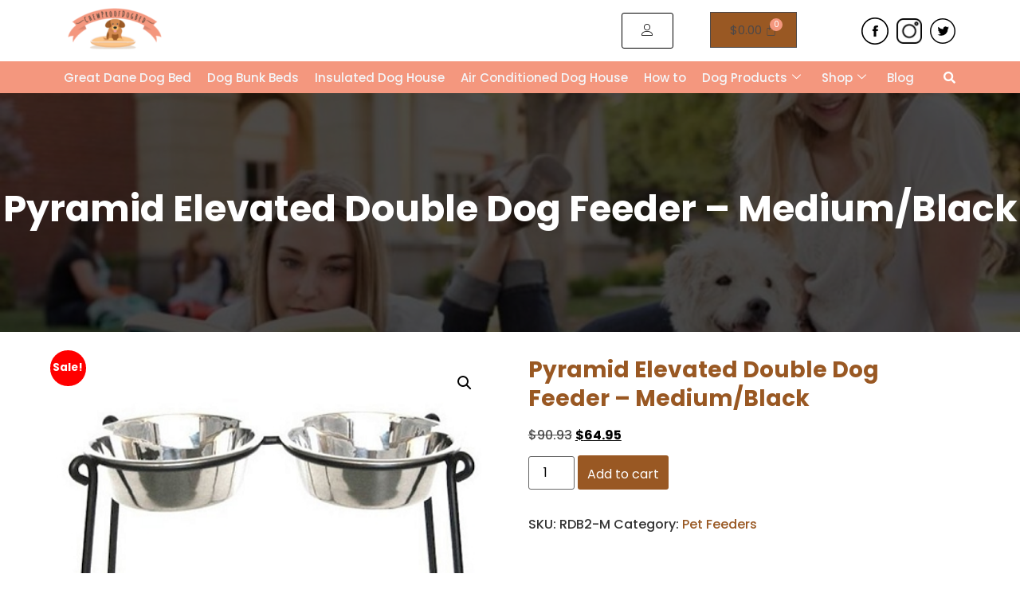

--- FILE ---
content_type: text/html; charset=UTF-8
request_url: https://chewproofdogsbed.com/product/pyramid-elevated-double-dog-feeder-medium-black/
body_size: 32399
content:
<!DOCTYPE html>
<html lang="en-US">
<head>
	<meta charset="UTF-8" />
	<meta name="viewport" content="width=device-width, initial-scale=1" />
	<link rel="profile" href="http://gmpg.org/xfn/11" />
	<link rel="pingback" href="https://chewproofdogsbed.com/xmlrpc.php" />
	<meta name='robots' content='index, follow, max-image-preview:large, max-snippet:-1, max-video-preview:-1' />
	<style>img:is([sizes="auto" i], [sizes^="auto," i]) { contain-intrinsic-size: 3000px 1500px }</style>
	
	<!-- This site is optimized with the Yoast SEO plugin v26.4 - https://yoast.com/wordpress/plugins/seo/ -->
	<title>Pyramid Elevated Double Dog Feeder - Medium/Black - ChewProofDogsBed.com</title>
	<link rel="canonical" href="https://chewproofdogsbed.com/product/pyramid-elevated-double-dog-feeder-medium-black/" />
	<meta property="og:locale" content="en_US" />
	<meta property="og:type" content="article" />
	<meta property="og:title" content="Pyramid Elevated Double Dog Feeder - Medium/Black - ChewProofDogsBed.com" />
	<meta property="og:description" content="Features: Size: 14&#8243; L x 8&#8243; W x 7&#8243; H 2 Quart Capacity Includes durable wrought iron stand Sturdy Construction Stainless steel bowls Rounded sides keep food and water centered Large bowl opening enable easy refilling Detachable bowls for easy cleaning No sharp edges The Pyramid Elevated Double Dog Feeder is designed to provide the [&hellip;]" />
	<meta property="og:url" content="https://chewproofdogsbed.com/product/pyramid-elevated-double-dog-feeder-medium-black/" />
	<meta property="og:site_name" content="ChewProofDogsBed.com" />
	<meta property="article:publisher" content="https://www.facebook.com/Dogs-bed-106282414415991" />
	<meta property="article:modified_time" content="2022-04-26T01:58:03+00:00" />
	<meta property="og:image" content="https://chewproofdogsbed.com/wp-content/uploads/2022/03/Pyramid-Elevated-Double-Dog-Feeder.jpg" />
	<meta property="og:image:width" content="450" />
	<meta property="og:image:height" content="450" />
	<meta property="og:image:type" content="image/jpeg" />
	<meta name="twitter:card" content="summary_large_image" />
	<meta name="twitter:site" content="@Best_Dogs_Bed" />
	<script type="application/ld+json" class="yoast-schema-graph">{"@context":"https://schema.org","@graph":[{"@type":"WebPage","@id":"https://chewproofdogsbed.com/product/pyramid-elevated-double-dog-feeder-medium-black/","url":"https://chewproofdogsbed.com/product/pyramid-elevated-double-dog-feeder-medium-black/","name":"Pyramid Elevated Double Dog Feeder - Medium/Black - ChewProofDogsBed.com","isPartOf":{"@id":"https://chewproofdogsbed.com/#website"},"primaryImageOfPage":{"@id":"https://chewproofdogsbed.com/product/pyramid-elevated-double-dog-feeder-medium-black/#primaryimage"},"image":{"@id":"https://chewproofdogsbed.com/product/pyramid-elevated-double-dog-feeder-medium-black/#primaryimage"},"thumbnailUrl":"https://chewproofdogsbed.com/wp-content/uploads/2022/03/Pyramid-Elevated-Double-Dog-Feeder.jpg","datePublished":"2022-03-22T04:37:10+00:00","dateModified":"2022-04-26T01:58:03+00:00","breadcrumb":{"@id":"https://chewproofdogsbed.com/product/pyramid-elevated-double-dog-feeder-medium-black/#breadcrumb"},"inLanguage":"en-US","potentialAction":[{"@type":"ReadAction","target":["https://chewproofdogsbed.com/product/pyramid-elevated-double-dog-feeder-medium-black/"]}]},{"@type":"ImageObject","inLanguage":"en-US","@id":"https://chewproofdogsbed.com/product/pyramid-elevated-double-dog-feeder-medium-black/#primaryimage","url":"https://chewproofdogsbed.com/wp-content/uploads/2022/03/Pyramid-Elevated-Double-Dog-Feeder.jpg","contentUrl":"https://chewproofdogsbed.com/wp-content/uploads/2022/03/Pyramid-Elevated-Double-Dog-Feeder.jpg","width":450,"height":450},{"@type":"BreadcrumbList","@id":"https://chewproofdogsbed.com/product/pyramid-elevated-double-dog-feeder-medium-black/#breadcrumb","itemListElement":[{"@type":"ListItem","position":1,"name":"Shop","item":"https://chewproofdogsbed.com/shop/"},{"@type":"ListItem","position":2,"name":"Pyramid Elevated Double Dog Feeder &#8211; Medium/Black"}]},{"@type":"WebSite","@id":"https://chewproofdogsbed.com/#website","url":"https://chewproofdogsbed.com/","name":"ChewProofDogsBed.com","description":"Honest Real Reviews for Dog Products","potentialAction":[{"@type":"SearchAction","target":{"@type":"EntryPoint","urlTemplate":"https://chewproofdogsbed.com/?s={search_term_string}"},"query-input":{"@type":"PropertyValueSpecification","valueRequired":true,"valueName":"search_term_string"}}],"inLanguage":"en-US"}]}</script>
	<!-- / Yoast SEO plugin. -->


<link rel="alternate" type="application/rss+xml" title="ChewProofDogsBed.com &raquo; Feed" href="https://chewproofdogsbed.com/feed/" />
<script>
window._wpemojiSettings = {"baseUrl":"https:\/\/s.w.org\/images\/core\/emoji\/16.0.1\/72x72\/","ext":".png","svgUrl":"https:\/\/s.w.org\/images\/core\/emoji\/16.0.1\/svg\/","svgExt":".svg","source":{"concatemoji":"https:\/\/chewproofdogsbed.com\/wp-includes\/js\/wp-emoji-release.min.js?ver=6.8.3"}};
/*! This file is auto-generated */
!function(s,n){var o,i,e;function c(e){try{var t={supportTests:e,timestamp:(new Date).valueOf()};sessionStorage.setItem(o,JSON.stringify(t))}catch(e){}}function p(e,t,n){e.clearRect(0,0,e.canvas.width,e.canvas.height),e.fillText(t,0,0);var t=new Uint32Array(e.getImageData(0,0,e.canvas.width,e.canvas.height).data),a=(e.clearRect(0,0,e.canvas.width,e.canvas.height),e.fillText(n,0,0),new Uint32Array(e.getImageData(0,0,e.canvas.width,e.canvas.height).data));return t.every(function(e,t){return e===a[t]})}function u(e,t){e.clearRect(0,0,e.canvas.width,e.canvas.height),e.fillText(t,0,0);for(var n=e.getImageData(16,16,1,1),a=0;a<n.data.length;a++)if(0!==n.data[a])return!1;return!0}function f(e,t,n,a){switch(t){case"flag":return n(e,"\ud83c\udff3\ufe0f\u200d\u26a7\ufe0f","\ud83c\udff3\ufe0f\u200b\u26a7\ufe0f")?!1:!n(e,"\ud83c\udde8\ud83c\uddf6","\ud83c\udde8\u200b\ud83c\uddf6")&&!n(e,"\ud83c\udff4\udb40\udc67\udb40\udc62\udb40\udc65\udb40\udc6e\udb40\udc67\udb40\udc7f","\ud83c\udff4\u200b\udb40\udc67\u200b\udb40\udc62\u200b\udb40\udc65\u200b\udb40\udc6e\u200b\udb40\udc67\u200b\udb40\udc7f");case"emoji":return!a(e,"\ud83e\udedf")}return!1}function g(e,t,n,a){var r="undefined"!=typeof WorkerGlobalScope&&self instanceof WorkerGlobalScope?new OffscreenCanvas(300,150):s.createElement("canvas"),o=r.getContext("2d",{willReadFrequently:!0}),i=(o.textBaseline="top",o.font="600 32px Arial",{});return e.forEach(function(e){i[e]=t(o,e,n,a)}),i}function t(e){var t=s.createElement("script");t.src=e,t.defer=!0,s.head.appendChild(t)}"undefined"!=typeof Promise&&(o="wpEmojiSettingsSupports",i=["flag","emoji"],n.supports={everything:!0,everythingExceptFlag:!0},e=new Promise(function(e){s.addEventListener("DOMContentLoaded",e,{once:!0})}),new Promise(function(t){var n=function(){try{var e=JSON.parse(sessionStorage.getItem(o));if("object"==typeof e&&"number"==typeof e.timestamp&&(new Date).valueOf()<e.timestamp+604800&&"object"==typeof e.supportTests)return e.supportTests}catch(e){}return null}();if(!n){if("undefined"!=typeof Worker&&"undefined"!=typeof OffscreenCanvas&&"undefined"!=typeof URL&&URL.createObjectURL&&"undefined"!=typeof Blob)try{var e="postMessage("+g.toString()+"("+[JSON.stringify(i),f.toString(),p.toString(),u.toString()].join(",")+"));",a=new Blob([e],{type:"text/javascript"}),r=new Worker(URL.createObjectURL(a),{name:"wpTestEmojiSupports"});return void(r.onmessage=function(e){c(n=e.data),r.terminate(),t(n)})}catch(e){}c(n=g(i,f,p,u))}t(n)}).then(function(e){for(var t in e)n.supports[t]=e[t],n.supports.everything=n.supports.everything&&n.supports[t],"flag"!==t&&(n.supports.everythingExceptFlag=n.supports.everythingExceptFlag&&n.supports[t]);n.supports.everythingExceptFlag=n.supports.everythingExceptFlag&&!n.supports.flag,n.DOMReady=!1,n.readyCallback=function(){n.DOMReady=!0}}).then(function(){return e}).then(function(){var e;n.supports.everything||(n.readyCallback(),(e=n.source||{}).concatemoji?t(e.concatemoji):e.wpemoji&&e.twemoji&&(t(e.twemoji),t(e.wpemoji)))}))}((window,document),window._wpemojiSettings);
</script>
<link rel='stylesheet' id='hfe-widgets-style-css' href='https://chewproofdogsbed.com/wp-content/plugins/header-footer-elementor/inc/widgets-css/frontend.css?ver=2.7.0' media='all' />
<link rel='stylesheet' id='hfe-woo-product-grid-css' href='https://chewproofdogsbed.com/wp-content/plugins/header-footer-elementor/inc/widgets-css/woo-products.css?ver=2.7.0' media='all' />
<link rel='stylesheet' id='premium-addons-css' href='https://chewproofdogsbed.com/wp-content/plugins/premium-addons-for-elementor/assets/frontend/min-css/premium-addons.min.css?ver=4.11.53' media='all' />
<style id='wp-emoji-styles-inline-css'>

	img.wp-smiley, img.emoji {
		display: inline !important;
		border: none !important;
		box-shadow: none !important;
		height: 1em !important;
		width: 1em !important;
		margin: 0 0.07em !important;
		vertical-align: -0.1em !important;
		background: none !important;
		padding: 0 !important;
	}
</style>
<link rel='stylesheet' id='wp-block-library-css' href='https://chewproofdogsbed.com/wp-includes/css/dist/block-library/style.min.css?ver=6.8.3' media='all' />
<style id='global-styles-inline-css'>
:root{--wp--preset--aspect-ratio--square: 1;--wp--preset--aspect-ratio--4-3: 4/3;--wp--preset--aspect-ratio--3-4: 3/4;--wp--preset--aspect-ratio--3-2: 3/2;--wp--preset--aspect-ratio--2-3: 2/3;--wp--preset--aspect-ratio--16-9: 16/9;--wp--preset--aspect-ratio--9-16: 9/16;--wp--preset--color--black: #000000;--wp--preset--color--cyan-bluish-gray: #abb8c3;--wp--preset--color--white: #ffffff;--wp--preset--color--pale-pink: #f78da7;--wp--preset--color--vivid-red: #cf2e2e;--wp--preset--color--luminous-vivid-orange: #ff6900;--wp--preset--color--luminous-vivid-amber: #fcb900;--wp--preset--color--light-green-cyan: #7bdcb5;--wp--preset--color--vivid-green-cyan: #00d084;--wp--preset--color--pale-cyan-blue: #8ed1fc;--wp--preset--color--vivid-cyan-blue: #0693e3;--wp--preset--color--vivid-purple: #9b51e0;--wp--preset--gradient--vivid-cyan-blue-to-vivid-purple: linear-gradient(135deg,rgba(6,147,227,1) 0%,rgb(155,81,224) 100%);--wp--preset--gradient--light-green-cyan-to-vivid-green-cyan: linear-gradient(135deg,rgb(122,220,180) 0%,rgb(0,208,130) 100%);--wp--preset--gradient--luminous-vivid-amber-to-luminous-vivid-orange: linear-gradient(135deg,rgba(252,185,0,1) 0%,rgba(255,105,0,1) 100%);--wp--preset--gradient--luminous-vivid-orange-to-vivid-red: linear-gradient(135deg,rgba(255,105,0,1) 0%,rgb(207,46,46) 100%);--wp--preset--gradient--very-light-gray-to-cyan-bluish-gray: linear-gradient(135deg,rgb(238,238,238) 0%,rgb(169,184,195) 100%);--wp--preset--gradient--cool-to-warm-spectrum: linear-gradient(135deg,rgb(74,234,220) 0%,rgb(151,120,209) 20%,rgb(207,42,186) 40%,rgb(238,44,130) 60%,rgb(251,105,98) 80%,rgb(254,248,76) 100%);--wp--preset--gradient--blush-light-purple: linear-gradient(135deg,rgb(255,206,236) 0%,rgb(152,150,240) 100%);--wp--preset--gradient--blush-bordeaux: linear-gradient(135deg,rgb(254,205,165) 0%,rgb(254,45,45) 50%,rgb(107,0,62) 100%);--wp--preset--gradient--luminous-dusk: linear-gradient(135deg,rgb(255,203,112) 0%,rgb(199,81,192) 50%,rgb(65,88,208) 100%);--wp--preset--gradient--pale-ocean: linear-gradient(135deg,rgb(255,245,203) 0%,rgb(182,227,212) 50%,rgb(51,167,181) 100%);--wp--preset--gradient--electric-grass: linear-gradient(135deg,rgb(202,248,128) 0%,rgb(113,206,126) 100%);--wp--preset--gradient--midnight: linear-gradient(135deg,rgb(2,3,129) 0%,rgb(40,116,252) 100%);--wp--preset--font-size--small: 13px;--wp--preset--font-size--medium: 20px;--wp--preset--font-size--large: 36px;--wp--preset--font-size--x-large: 42px;--wp--preset--spacing--20: 0.44rem;--wp--preset--spacing--30: 0.67rem;--wp--preset--spacing--40: 1rem;--wp--preset--spacing--50: 1.5rem;--wp--preset--spacing--60: 2.25rem;--wp--preset--spacing--70: 3.38rem;--wp--preset--spacing--80: 5.06rem;--wp--preset--shadow--natural: 6px 6px 9px rgba(0, 0, 0, 0.2);--wp--preset--shadow--deep: 12px 12px 50px rgba(0, 0, 0, 0.4);--wp--preset--shadow--sharp: 6px 6px 0px rgba(0, 0, 0, 0.2);--wp--preset--shadow--outlined: 6px 6px 0px -3px rgba(255, 255, 255, 1), 6px 6px rgba(0, 0, 0, 1);--wp--preset--shadow--crisp: 6px 6px 0px rgba(0, 0, 0, 1);}:root { --wp--style--global--content-size: 800px;--wp--style--global--wide-size: 1200px; }:where(body) { margin: 0; }.wp-site-blocks > .alignleft { float: left; margin-right: 2em; }.wp-site-blocks > .alignright { float: right; margin-left: 2em; }.wp-site-blocks > .aligncenter { justify-content: center; margin-left: auto; margin-right: auto; }:where(.wp-site-blocks) > * { margin-block-start: 24px; margin-block-end: 0; }:where(.wp-site-blocks) > :first-child { margin-block-start: 0; }:where(.wp-site-blocks) > :last-child { margin-block-end: 0; }:root { --wp--style--block-gap: 24px; }:root :where(.is-layout-flow) > :first-child{margin-block-start: 0;}:root :where(.is-layout-flow) > :last-child{margin-block-end: 0;}:root :where(.is-layout-flow) > *{margin-block-start: 24px;margin-block-end: 0;}:root :where(.is-layout-constrained) > :first-child{margin-block-start: 0;}:root :where(.is-layout-constrained) > :last-child{margin-block-end: 0;}:root :where(.is-layout-constrained) > *{margin-block-start: 24px;margin-block-end: 0;}:root :where(.is-layout-flex){gap: 24px;}:root :where(.is-layout-grid){gap: 24px;}.is-layout-flow > .alignleft{float: left;margin-inline-start: 0;margin-inline-end: 2em;}.is-layout-flow > .alignright{float: right;margin-inline-start: 2em;margin-inline-end: 0;}.is-layout-flow > .aligncenter{margin-left: auto !important;margin-right: auto !important;}.is-layout-constrained > .alignleft{float: left;margin-inline-start: 0;margin-inline-end: 2em;}.is-layout-constrained > .alignright{float: right;margin-inline-start: 2em;margin-inline-end: 0;}.is-layout-constrained > .aligncenter{margin-left: auto !important;margin-right: auto !important;}.is-layout-constrained > :where(:not(.alignleft):not(.alignright):not(.alignfull)){max-width: var(--wp--style--global--content-size);margin-left: auto !important;margin-right: auto !important;}.is-layout-constrained > .alignwide{max-width: var(--wp--style--global--wide-size);}body .is-layout-flex{display: flex;}.is-layout-flex{flex-wrap: wrap;align-items: center;}.is-layout-flex > :is(*, div){margin: 0;}body .is-layout-grid{display: grid;}.is-layout-grid > :is(*, div){margin: 0;}body{padding-top: 0px;padding-right: 0px;padding-bottom: 0px;padding-left: 0px;}a:where(:not(.wp-element-button)){text-decoration: underline;}:root :where(.wp-element-button, .wp-block-button__link){background-color: #32373c;border-width: 0;color: #fff;font-family: inherit;font-size: inherit;line-height: inherit;padding: calc(0.667em + 2px) calc(1.333em + 2px);text-decoration: none;}.has-black-color{color: var(--wp--preset--color--black) !important;}.has-cyan-bluish-gray-color{color: var(--wp--preset--color--cyan-bluish-gray) !important;}.has-white-color{color: var(--wp--preset--color--white) !important;}.has-pale-pink-color{color: var(--wp--preset--color--pale-pink) !important;}.has-vivid-red-color{color: var(--wp--preset--color--vivid-red) !important;}.has-luminous-vivid-orange-color{color: var(--wp--preset--color--luminous-vivid-orange) !important;}.has-luminous-vivid-amber-color{color: var(--wp--preset--color--luminous-vivid-amber) !important;}.has-light-green-cyan-color{color: var(--wp--preset--color--light-green-cyan) !important;}.has-vivid-green-cyan-color{color: var(--wp--preset--color--vivid-green-cyan) !important;}.has-pale-cyan-blue-color{color: var(--wp--preset--color--pale-cyan-blue) !important;}.has-vivid-cyan-blue-color{color: var(--wp--preset--color--vivid-cyan-blue) !important;}.has-vivid-purple-color{color: var(--wp--preset--color--vivid-purple) !important;}.has-black-background-color{background-color: var(--wp--preset--color--black) !important;}.has-cyan-bluish-gray-background-color{background-color: var(--wp--preset--color--cyan-bluish-gray) !important;}.has-white-background-color{background-color: var(--wp--preset--color--white) !important;}.has-pale-pink-background-color{background-color: var(--wp--preset--color--pale-pink) !important;}.has-vivid-red-background-color{background-color: var(--wp--preset--color--vivid-red) !important;}.has-luminous-vivid-orange-background-color{background-color: var(--wp--preset--color--luminous-vivid-orange) !important;}.has-luminous-vivid-amber-background-color{background-color: var(--wp--preset--color--luminous-vivid-amber) !important;}.has-light-green-cyan-background-color{background-color: var(--wp--preset--color--light-green-cyan) !important;}.has-vivid-green-cyan-background-color{background-color: var(--wp--preset--color--vivid-green-cyan) !important;}.has-pale-cyan-blue-background-color{background-color: var(--wp--preset--color--pale-cyan-blue) !important;}.has-vivid-cyan-blue-background-color{background-color: var(--wp--preset--color--vivid-cyan-blue) !important;}.has-vivid-purple-background-color{background-color: var(--wp--preset--color--vivid-purple) !important;}.has-black-border-color{border-color: var(--wp--preset--color--black) !important;}.has-cyan-bluish-gray-border-color{border-color: var(--wp--preset--color--cyan-bluish-gray) !important;}.has-white-border-color{border-color: var(--wp--preset--color--white) !important;}.has-pale-pink-border-color{border-color: var(--wp--preset--color--pale-pink) !important;}.has-vivid-red-border-color{border-color: var(--wp--preset--color--vivid-red) !important;}.has-luminous-vivid-orange-border-color{border-color: var(--wp--preset--color--luminous-vivid-orange) !important;}.has-luminous-vivid-amber-border-color{border-color: var(--wp--preset--color--luminous-vivid-amber) !important;}.has-light-green-cyan-border-color{border-color: var(--wp--preset--color--light-green-cyan) !important;}.has-vivid-green-cyan-border-color{border-color: var(--wp--preset--color--vivid-green-cyan) !important;}.has-pale-cyan-blue-border-color{border-color: var(--wp--preset--color--pale-cyan-blue) !important;}.has-vivid-cyan-blue-border-color{border-color: var(--wp--preset--color--vivid-cyan-blue) !important;}.has-vivid-purple-border-color{border-color: var(--wp--preset--color--vivid-purple) !important;}.has-vivid-cyan-blue-to-vivid-purple-gradient-background{background: var(--wp--preset--gradient--vivid-cyan-blue-to-vivid-purple) !important;}.has-light-green-cyan-to-vivid-green-cyan-gradient-background{background: var(--wp--preset--gradient--light-green-cyan-to-vivid-green-cyan) !important;}.has-luminous-vivid-amber-to-luminous-vivid-orange-gradient-background{background: var(--wp--preset--gradient--luminous-vivid-amber-to-luminous-vivid-orange) !important;}.has-luminous-vivid-orange-to-vivid-red-gradient-background{background: var(--wp--preset--gradient--luminous-vivid-orange-to-vivid-red) !important;}.has-very-light-gray-to-cyan-bluish-gray-gradient-background{background: var(--wp--preset--gradient--very-light-gray-to-cyan-bluish-gray) !important;}.has-cool-to-warm-spectrum-gradient-background{background: var(--wp--preset--gradient--cool-to-warm-spectrum) !important;}.has-blush-light-purple-gradient-background{background: var(--wp--preset--gradient--blush-light-purple) !important;}.has-blush-bordeaux-gradient-background{background: var(--wp--preset--gradient--blush-bordeaux) !important;}.has-luminous-dusk-gradient-background{background: var(--wp--preset--gradient--luminous-dusk) !important;}.has-pale-ocean-gradient-background{background: var(--wp--preset--gradient--pale-ocean) !important;}.has-electric-grass-gradient-background{background: var(--wp--preset--gradient--electric-grass) !important;}.has-midnight-gradient-background{background: var(--wp--preset--gradient--midnight) !important;}.has-small-font-size{font-size: var(--wp--preset--font-size--small) !important;}.has-medium-font-size{font-size: var(--wp--preset--font-size--medium) !important;}.has-large-font-size{font-size: var(--wp--preset--font-size--large) !important;}.has-x-large-font-size{font-size: var(--wp--preset--font-size--x-large) !important;}
:root :where(.wp-block-pullquote){font-size: 1.5em;line-height: 1.6;}
</style>
<link rel='stylesheet' id='contact-form-7-css' href='https://chewproofdogsbed.com/wp-content/plugins/contact-form-7/includes/css/styles.css?ver=6.1.4' media='all' />
<link rel='stylesheet' id='photoswipe-css' href='https://chewproofdogsbed.com/wp-content/plugins/woocommerce/assets/css/photoswipe/photoswipe.min.css?ver=10.3.7' media='all' />
<link rel='stylesheet' id='photoswipe-default-skin-css' href='https://chewproofdogsbed.com/wp-content/plugins/woocommerce/assets/css/photoswipe/default-skin/default-skin.min.css?ver=10.3.7' media='all' />
<link rel='stylesheet' id='woocommerce-layout-css' href='https://chewproofdogsbed.com/wp-content/plugins/woocommerce/assets/css/woocommerce-layout.css?ver=10.3.7' media='all' />
<link rel='stylesheet' id='woocommerce-smallscreen-css' href='https://chewproofdogsbed.com/wp-content/plugins/woocommerce/assets/css/woocommerce-smallscreen.css?ver=10.3.7' media='only screen and (max-width: 768px)' />
<link rel='stylesheet' id='woocommerce-general-css' href='https://chewproofdogsbed.com/wp-content/plugins/woocommerce/assets/css/woocommerce.css?ver=10.3.7' media='all' />
<style id='woocommerce-inline-inline-css'>
.woocommerce form .form-row .required { visibility: visible; }
</style>
<link rel='stylesheet' id='fontawesome-css' href='https://chewproofdogsbed.com/wp-content/plugins/wp-user-profile-avatar/assets/lib/fontawesome/all.css?ver=4.4.0' media='all' />
<link rel='stylesheet' id='buttons-css' href='https://chewproofdogsbed.com/wp-includes/css/buttons.min.css?ver=6.8.3' media='all' />
<link rel='stylesheet' id='dashicons-css' href='https://chewproofdogsbed.com/wp-includes/css/dashicons.min.css?ver=6.8.3' media='all' />
<link rel='stylesheet' id='mediaelement-css' href='https://chewproofdogsbed.com/wp-includes/js/mediaelement/mediaelementplayer-legacy.min.css?ver=4.2.17' media='all' />
<link rel='stylesheet' id='wp-mediaelement-css' href='https://chewproofdogsbed.com/wp-includes/js/mediaelement/wp-mediaelement.min.css?ver=6.8.3' media='all' />
<link rel='stylesheet' id='media-views-css' href='https://chewproofdogsbed.com/wp-includes/css/media-views.min.css?ver=6.8.3' media='all' />
<link rel='stylesheet' id='imgareaselect-css' href='https://chewproofdogsbed.com/wp-includes/js/imgareaselect/imgareaselect.css?ver=0.9.8' media='all' />
<link rel='stylesheet' id='wp-user-profile-avatar-frontend-css' href='https://chewproofdogsbed.com/wp-content/plugins/wp-user-profile-avatar/assets/css/frontend.min.css?ver=1.0.6' media='all' />
<link rel='stylesheet' id='hfe-style-css' href='https://chewproofdogsbed.com/wp-content/plugins/header-footer-elementor/assets/css/header-footer-elementor.css?ver=2.7.0' media='all' />
<link rel='stylesheet' id='elementor-icons-css' href='https://chewproofdogsbed.com/wp-content/plugins/elementor/assets/lib/eicons/css/elementor-icons.min.css?ver=5.44.0' media='all' />
<link rel='stylesheet' id='elementor-frontend-css' href='https://chewproofdogsbed.com/wp-content/plugins/elementor/assets/css/frontend.min.css?ver=3.33.2' media='all' />
<link rel='stylesheet' id='elementor-post-5700-css' href='https://chewproofdogsbed.com/wp-content/uploads/elementor/css/post-5700.css?ver=1766549899' media='all' />
<link rel='stylesheet' id='font-awesome-5-all-css' href='https://chewproofdogsbed.com/wp-content/plugins/elementor/assets/lib/font-awesome/css/all.min.css?ver=4.11.53' media='all' />
<link rel='stylesheet' id='font-awesome-4-shim-css' href='https://chewproofdogsbed.com/wp-content/plugins/elementor/assets/lib/font-awesome/css/v4-shims.min.css?ver=3.33.2' media='all' />
<link rel='stylesheet' id='elementor-post-5701-css' href='https://chewproofdogsbed.com/wp-content/uploads/elementor/css/post-5701.css?ver=1766549900' media='all' />
<link rel='stylesheet' id='elementor-post-5739-css' href='https://chewproofdogsbed.com/wp-content/uploads/elementor/css/post-5739.css?ver=1766549900' media='all' />
<link rel='stylesheet' id='brands-styles-css' href='https://chewproofdogsbed.com/wp-content/plugins/woocommerce/assets/css/brands.css?ver=10.3.7' media='all' />
<link rel='stylesheet' id='parent-style-css' href='https://chewproofdogsbed.com/wp-content/themes/hello-elementor/style.css?ver=6.8.3' media='all' />
<link rel='stylesheet' id='child-style-css' href='https://chewproofdogsbed.com/wp-content/themes/chewproofdogsbed/style.css?ver=6.8.3' media='all' />
<link rel='stylesheet' id='hello-elementor-css' href='https://chewproofdogsbed.com/wp-content/themes/hello-elementor/assets/css/reset.css?ver=3.4.5' media='all' />
<link rel='stylesheet' id='hello-elementor-theme-style-css' href='https://chewproofdogsbed.com/wp-content/themes/hello-elementor/assets/css/theme.css?ver=3.4.5' media='all' />
<link rel='stylesheet' id='hello-elementor-header-footer-css' href='https://chewproofdogsbed.com/wp-content/themes/hello-elementor/assets/css/header-footer.css?ver=3.4.5' media='all' />
<link rel='stylesheet' id='tablepress-default-css' href='https://chewproofdogsbed.com/wp-content/plugins/tablepress/css/build/default.css?ver=3.2.5' media='all' />
<link rel='stylesheet' id='sv-wc-payment-gateway-payment-form-css' href='https://chewproofdogsbed.com/wp-content/plugins/woocommerce-gateway-elavon/lib/skyverge/woocommerce/payment-gateway/assets/css/frontend/sv-wc-payment-gateway-payment-form.min.css?ver=4.9.2' media='all' />
<link rel='stylesheet' id='hfe-elementor-icons-css' href='https://chewproofdogsbed.com/wp-content/plugins/elementor/assets/lib/eicons/css/elementor-icons.min.css?ver=5.34.0' media='all' />
<link rel='stylesheet' id='hfe-icons-list-css' href='https://chewproofdogsbed.com/wp-content/plugins/elementor/assets/css/widget-icon-list.min.css?ver=3.24.3' media='all' />
<link rel='stylesheet' id='hfe-social-icons-css' href='https://chewproofdogsbed.com/wp-content/plugins/elementor/assets/css/widget-social-icons.min.css?ver=3.24.0' media='all' />
<link rel='stylesheet' id='hfe-social-share-icons-brands-css' href='https://chewproofdogsbed.com/wp-content/plugins/elementor/assets/lib/font-awesome/css/brands.css?ver=5.15.3' media='all' />
<link rel='stylesheet' id='hfe-social-share-icons-fontawesome-css' href='https://chewproofdogsbed.com/wp-content/plugins/elementor/assets/lib/font-awesome/css/fontawesome.css?ver=5.15.3' media='all' />
<link rel='stylesheet' id='hfe-nav-menu-icons-css' href='https://chewproofdogsbed.com/wp-content/plugins/elementor/assets/lib/font-awesome/css/solid.css?ver=5.15.3' media='all' />
<link rel='stylesheet' id='ekit-widget-styles-css' href='https://chewproofdogsbed.com/wp-content/plugins/elementskit-lite/widgets/init/assets/css/widget-styles.css?ver=3.7.6' media='all' />
<link rel='stylesheet' id='ekit-responsive-css' href='https://chewproofdogsbed.com/wp-content/plugins/elementskit-lite/widgets/init/assets/css/responsive.css?ver=3.7.6' media='all' />
<link rel='stylesheet' id='elementor-gf-local-poppins-css' href='https://chewproofdogsbed.com/wp-content/uploads/elementor/google-fonts/css/poppins.css?ver=1742610139' media='all' />
<link rel='stylesheet' id='elementor-icons-ekiticons-css' href='https://chewproofdogsbed.com/wp-content/plugins/elementskit-lite/modules/elementskit-icon-pack/assets/css/ekiticons.css?ver=3.7.6' media='all' />
<link rel='stylesheet' id='elementor-icons-shared-0-css' href='https://chewproofdogsbed.com/wp-content/plugins/elementor/assets/lib/font-awesome/css/fontawesome.min.css?ver=5.15.3' media='all' />
<link rel='stylesheet' id='elementor-icons-fa-solid-css' href='https://chewproofdogsbed.com/wp-content/plugins/elementor/assets/lib/font-awesome/css/solid.min.css?ver=5.15.3' media='all' />
<link rel='stylesheet' id='elementor-icons-fa-regular-css' href='https://chewproofdogsbed.com/wp-content/plugins/elementor/assets/lib/font-awesome/css/regular.min.css?ver=5.15.3' media='all' />
<!--n2css--><!--n2js--><script src="https://chewproofdogsbed.com/wp-includes/js/jquery/jquery.min.js?ver=3.7.1" id="jquery-core-js"></script>
<script src="https://chewproofdogsbed.com/wp-includes/js/jquery/jquery-migrate.min.js?ver=3.4.1" id="jquery-migrate-js"></script>
<script id="jquery-js-after">
!function($){"use strict";$(document).ready(function(){$(this).scrollTop()>100&&$(".hfe-scroll-to-top-wrap").removeClass("hfe-scroll-to-top-hide"),$(window).scroll(function(){$(this).scrollTop()<100?$(".hfe-scroll-to-top-wrap").fadeOut(300):$(".hfe-scroll-to-top-wrap").fadeIn(300)}),$(".hfe-scroll-to-top-wrap").on("click",function(){$("html, body").animate({scrollTop:0},300);return!1})})}(jQuery);
!function($){'use strict';$(document).ready(function(){var bar=$('.hfe-reading-progress-bar');if(!bar.length)return;$(window).on('scroll',function(){var s=$(window).scrollTop(),d=$(document).height()-$(window).height(),p=d? s/d*100:0;bar.css('width',p+'%')});});}(jQuery);
</script>
<script src="https://chewproofdogsbed.com/wp-content/plugins/woocommerce/assets/js/jquery-blockui/jquery.blockUI.min.js?ver=2.7.0-wc.10.3.7" id="wc-jquery-blockui-js" defer data-wp-strategy="defer"></script>
<script id="wc-add-to-cart-js-extra">
var wc_add_to_cart_params = {"ajax_url":"\/wp-admin\/admin-ajax.php","wc_ajax_url":"\/?wc-ajax=%%endpoint%%","i18n_view_cart":"View cart","cart_url":"https:\/\/chewproofdogsbed.com\/cart\/","is_cart":"","cart_redirect_after_add":"no"};
</script>
<script src="https://chewproofdogsbed.com/wp-content/plugins/woocommerce/assets/js/frontend/add-to-cart.min.js?ver=10.3.7" id="wc-add-to-cart-js" defer data-wp-strategy="defer"></script>
<script src="https://chewproofdogsbed.com/wp-content/plugins/woocommerce/assets/js/zoom/jquery.zoom.min.js?ver=1.7.21-wc.10.3.7" id="wc-zoom-js" defer data-wp-strategy="defer"></script>
<script src="https://chewproofdogsbed.com/wp-content/plugins/woocommerce/assets/js/flexslider/jquery.flexslider.min.js?ver=2.7.2-wc.10.3.7" id="wc-flexslider-js" defer data-wp-strategy="defer"></script>
<script src="https://chewproofdogsbed.com/wp-content/plugins/woocommerce/assets/js/photoswipe/photoswipe.min.js?ver=4.1.1-wc.10.3.7" id="wc-photoswipe-js" defer data-wp-strategy="defer"></script>
<script src="https://chewproofdogsbed.com/wp-content/plugins/woocommerce/assets/js/photoswipe/photoswipe-ui-default.min.js?ver=4.1.1-wc.10.3.7" id="wc-photoswipe-ui-default-js" defer data-wp-strategy="defer"></script>
<script id="wc-single-product-js-extra">
var wc_single_product_params = {"i18n_required_rating_text":"Please select a rating","i18n_rating_options":["1 of 5 stars","2 of 5 stars","3 of 5 stars","4 of 5 stars","5 of 5 stars"],"i18n_product_gallery_trigger_text":"View full-screen image gallery","review_rating_required":"yes","flexslider":{"rtl":false,"animation":"slide","smoothHeight":true,"directionNav":false,"controlNav":"thumbnails","slideshow":false,"animationSpeed":500,"animationLoop":false,"allowOneSlide":false},"zoom_enabled":"1","zoom_options":[],"photoswipe_enabled":"1","photoswipe_options":{"shareEl":false,"closeOnScroll":false,"history":false,"hideAnimationDuration":0,"showAnimationDuration":0},"flexslider_enabled":"1"};
</script>
<script src="https://chewproofdogsbed.com/wp-content/plugins/woocommerce/assets/js/frontend/single-product.min.js?ver=10.3.7" id="wc-single-product-js" defer data-wp-strategy="defer"></script>
<script src="https://chewproofdogsbed.com/wp-content/plugins/woocommerce/assets/js/js-cookie/js.cookie.min.js?ver=2.1.4-wc.10.3.7" id="wc-js-cookie-js" defer data-wp-strategy="defer"></script>
<script id="woocommerce-js-extra">
var woocommerce_params = {"ajax_url":"\/wp-admin\/admin-ajax.php","wc_ajax_url":"\/?wc-ajax=%%endpoint%%","i18n_password_show":"Show password","i18n_password_hide":"Hide password"};
</script>
<script src="https://chewproofdogsbed.com/wp-content/plugins/woocommerce/assets/js/frontend/woocommerce.min.js?ver=10.3.7" id="woocommerce-js" defer data-wp-strategy="defer"></script>
<script id="utils-js-extra">
var userSettings = {"url":"\/","uid":"0","time":"1769101212","secure":"1"};
</script>
<script src="https://chewproofdogsbed.com/wp-includes/js/utils.min.js?ver=6.8.3" id="utils-js"></script>
<script src="https://chewproofdogsbed.com/wp-includes/js/plupload/moxie.min.js?ver=1.3.5.1" id="moxiejs-js"></script>
<script src="https://chewproofdogsbed.com/wp-includes/js/plupload/plupload.min.js?ver=2.1.9" id="plupload-js"></script>
<!--[if lt IE 8]>
<script src="https://chewproofdogsbed.com/wp-includes/js/json2.min.js?ver=2015-05-03" id="json2-js"></script>
<![endif]-->
<script src="https://chewproofdogsbed.com/wp-content/plugins/elementor/assets/lib/font-awesome/js/v4-shims.min.js?ver=3.33.2" id="font-awesome-4-shim-js"></script>
<link rel="https://api.w.org/" href="https://chewproofdogsbed.com/wp-json/" /><link rel="alternate" title="JSON" type="application/json" href="https://chewproofdogsbed.com/wp-json/wp/v2/product/11752" /><link rel="EditURI" type="application/rsd+xml" title="RSD" href="https://chewproofdogsbed.com/xmlrpc.php?rsd" />
<meta name="generator" content="WordPress 6.8.3" />
<meta name="generator" content="WooCommerce 10.3.7" />
<link rel='shortlink' href='https://chewproofdogsbed.com/?p=11752' />
<link rel="alternate" title="oEmbed (JSON)" type="application/json+oembed" href="https://chewproofdogsbed.com/wp-json/oembed/1.0/embed?url=https%3A%2F%2Fchewproofdogsbed.com%2Fproduct%2Fpyramid-elevated-double-dog-feeder-medium-black%2F" />
<link rel="alternate" title="oEmbed (XML)" type="text/xml+oembed" href="https://chewproofdogsbed.com/wp-json/oembed/1.0/embed?url=https%3A%2F%2Fchewproofdogsbed.com%2Fproduct%2Fpyramid-elevated-double-dog-feeder-medium-black%2F&#038;format=xml" />
	<noscript><style>.woocommerce-product-gallery{ opacity: 1 !important; }</style></noscript>
	<meta name="generator" content="Elementor 3.33.2; features: additional_custom_breakpoints; settings: css_print_method-external, google_font-enabled, font_display-auto">
			<style>
				.e-con.e-parent:nth-of-type(n+4):not(.e-lazyloaded):not(.e-no-lazyload),
				.e-con.e-parent:nth-of-type(n+4):not(.e-lazyloaded):not(.e-no-lazyload) * {
					background-image: none !important;
				}
				@media screen and (max-height: 1024px) {
					.e-con.e-parent:nth-of-type(n+3):not(.e-lazyloaded):not(.e-no-lazyload),
					.e-con.e-parent:nth-of-type(n+3):not(.e-lazyloaded):not(.e-no-lazyload) * {
						background-image: none !important;
					}
				}
				@media screen and (max-height: 640px) {
					.e-con.e-parent:nth-of-type(n+2):not(.e-lazyloaded):not(.e-no-lazyload),
					.e-con.e-parent:nth-of-type(n+2):not(.e-lazyloaded):not(.e-no-lazyload) * {
						background-image: none !important;
					}
				}
			</style>
			<style type="text/css">.saboxplugin-wrap{-webkit-box-sizing:border-box;-moz-box-sizing:border-box;-ms-box-sizing:border-box;box-sizing:border-box;border:1px solid #eee;width:100%;clear:both;display:block;overflow:hidden;word-wrap:break-word;position:relative}.saboxplugin-wrap .saboxplugin-gravatar{float:left;padding:0 20px 20px 20px}.saboxplugin-wrap .saboxplugin-gravatar img{max-width:100px;height:auto;border-radius:0;}.saboxplugin-wrap .saboxplugin-authorname{font-size:18px;line-height:1;margin:20px 0 0 20px;display:block}.saboxplugin-wrap .saboxplugin-authorname a{text-decoration:none}.saboxplugin-wrap .saboxplugin-authorname a:focus{outline:0}.saboxplugin-wrap .saboxplugin-desc{display:block;margin:5px 20px}.saboxplugin-wrap .saboxplugin-desc a{text-decoration:underline}.saboxplugin-wrap .saboxplugin-desc p{margin:5px 0 12px}.saboxplugin-wrap .saboxplugin-web{margin:0 20px 15px;text-align:left}.saboxplugin-wrap .sab-web-position{text-align:right}.saboxplugin-wrap .saboxplugin-web a{color:#ccc;text-decoration:none}.saboxplugin-wrap .saboxplugin-socials{position:relative;display:block;background:#fcfcfc;padding:5px;border-top:1px solid #eee}.saboxplugin-wrap .saboxplugin-socials a svg{width:20px;height:20px}.saboxplugin-wrap .saboxplugin-socials a svg .st2{fill:#fff; transform-origin:center center;}.saboxplugin-wrap .saboxplugin-socials a svg .st1{fill:rgba(0,0,0,.3)}.saboxplugin-wrap .saboxplugin-socials a:hover{opacity:.8;-webkit-transition:opacity .4s;-moz-transition:opacity .4s;-o-transition:opacity .4s;transition:opacity .4s;box-shadow:none!important;-webkit-box-shadow:none!important}.saboxplugin-wrap .saboxplugin-socials .saboxplugin-icon-color{box-shadow:none;padding:0;border:0;-webkit-transition:opacity .4s;-moz-transition:opacity .4s;-o-transition:opacity .4s;transition:opacity .4s;display:inline-block;color:#fff;font-size:0;text-decoration:inherit;margin:5px;-webkit-border-radius:0;-moz-border-radius:0;-ms-border-radius:0;-o-border-radius:0;border-radius:0;overflow:hidden}.saboxplugin-wrap .saboxplugin-socials .saboxplugin-icon-grey{text-decoration:inherit;box-shadow:none;position:relative;display:-moz-inline-stack;display:inline-block;vertical-align:middle;zoom:1;margin:10px 5px;color:#444;fill:#444}.clearfix:after,.clearfix:before{content:' ';display:table;line-height:0;clear:both}.ie7 .clearfix{zoom:1}.saboxplugin-socials.sabox-colored .saboxplugin-icon-color .sab-twitch{border-color:#38245c}.saboxplugin-socials.sabox-colored .saboxplugin-icon-color .sab-behance{border-color:#003eb0}.saboxplugin-socials.sabox-colored .saboxplugin-icon-color .sab-deviantart{border-color:#036824}.saboxplugin-socials.sabox-colored .saboxplugin-icon-color .sab-digg{border-color:#00327c}.saboxplugin-socials.sabox-colored .saboxplugin-icon-color .sab-dribbble{border-color:#ba1655}.saboxplugin-socials.sabox-colored .saboxplugin-icon-color .sab-facebook{border-color:#1e2e4f}.saboxplugin-socials.sabox-colored .saboxplugin-icon-color .sab-flickr{border-color:#003576}.saboxplugin-socials.sabox-colored .saboxplugin-icon-color .sab-github{border-color:#264874}.saboxplugin-socials.sabox-colored .saboxplugin-icon-color .sab-google{border-color:#0b51c5}.saboxplugin-socials.sabox-colored .saboxplugin-icon-color .sab-html5{border-color:#902e13}.saboxplugin-socials.sabox-colored .saboxplugin-icon-color .sab-instagram{border-color:#1630aa}.saboxplugin-socials.sabox-colored .saboxplugin-icon-color .sab-linkedin{border-color:#00344f}.saboxplugin-socials.sabox-colored .saboxplugin-icon-color .sab-pinterest{border-color:#5b040e}.saboxplugin-socials.sabox-colored .saboxplugin-icon-color .sab-reddit{border-color:#992900}.saboxplugin-socials.sabox-colored .saboxplugin-icon-color .sab-rss{border-color:#a43b0a}.saboxplugin-socials.sabox-colored .saboxplugin-icon-color .sab-sharethis{border-color:#5d8420}.saboxplugin-socials.sabox-colored .saboxplugin-icon-color .sab-soundcloud{border-color:#995200}.saboxplugin-socials.sabox-colored .saboxplugin-icon-color .sab-spotify{border-color:#0f612c}.saboxplugin-socials.sabox-colored .saboxplugin-icon-color .sab-stackoverflow{border-color:#a95009}.saboxplugin-socials.sabox-colored .saboxplugin-icon-color .sab-steam{border-color:#006388}.saboxplugin-socials.sabox-colored .saboxplugin-icon-color .sab-user_email{border-color:#b84e05}.saboxplugin-socials.sabox-colored .saboxplugin-icon-color .sab-tumblr{border-color:#10151b}.saboxplugin-socials.sabox-colored .saboxplugin-icon-color .sab-twitter{border-color:#0967a0}.saboxplugin-socials.sabox-colored .saboxplugin-icon-color .sab-vimeo{border-color:#0d7091}.saboxplugin-socials.sabox-colored .saboxplugin-icon-color .sab-windows{border-color:#003f71}.saboxplugin-socials.sabox-colored .saboxplugin-icon-color .sab-whatsapp{border-color:#003f71}.saboxplugin-socials.sabox-colored .saboxplugin-icon-color .sab-wordpress{border-color:#0f3647}.saboxplugin-socials.sabox-colored .saboxplugin-icon-color .sab-yahoo{border-color:#14002d}.saboxplugin-socials.sabox-colored .saboxplugin-icon-color .sab-youtube{border-color:#900}.saboxplugin-socials.sabox-colored .saboxplugin-icon-color .sab-xing{border-color:#000202}.saboxplugin-socials.sabox-colored .saboxplugin-icon-color .sab-mixcloud{border-color:#2475a0}.saboxplugin-socials.sabox-colored .saboxplugin-icon-color .sab-vk{border-color:#243549}.saboxplugin-socials.sabox-colored .saboxplugin-icon-color .sab-medium{border-color:#00452c}.saboxplugin-socials.sabox-colored .saboxplugin-icon-color .sab-quora{border-color:#420e00}.saboxplugin-socials.sabox-colored .saboxplugin-icon-color .sab-meetup{border-color:#9b181c}.saboxplugin-socials.sabox-colored .saboxplugin-icon-color .sab-goodreads{border-color:#000}.saboxplugin-socials.sabox-colored .saboxplugin-icon-color .sab-snapchat{border-color:#999700}.saboxplugin-socials.sabox-colored .saboxplugin-icon-color .sab-500px{border-color:#00557f}.saboxplugin-socials.sabox-colored .saboxplugin-icon-color .sab-mastodont{border-color:#185886}.sabox-plus-item{margin-bottom:20px}@media screen and (max-width:480px){.saboxplugin-wrap{text-align:center}.saboxplugin-wrap .saboxplugin-gravatar{float:none;padding:20px 0;text-align:center;margin:0 auto;display:block}.saboxplugin-wrap .saboxplugin-gravatar img{float:none;display:inline-block;display:-moz-inline-stack;vertical-align:middle;zoom:1}.saboxplugin-wrap .saboxplugin-desc{margin:0 10px 20px;text-align:center}.saboxplugin-wrap .saboxplugin-authorname{text-align:center;margin:10px 0 20px}}body .saboxplugin-authorname a,body .saboxplugin-authorname a:hover{box-shadow:none;-webkit-box-shadow:none}a.sab-profile-edit{font-size:16px!important;line-height:1!important}.sab-edit-settings a,a.sab-profile-edit{color:#0073aa!important;box-shadow:none!important;-webkit-box-shadow:none!important}.sab-edit-settings{margin-right:15px;position:absolute;right:0;z-index:2;bottom:10px;line-height:20px}.sab-edit-settings i{margin-left:5px}.saboxplugin-socials{line-height:1!important}.rtl .saboxplugin-wrap .saboxplugin-gravatar{float:right}.rtl .saboxplugin-wrap .saboxplugin-authorname{display:flex;align-items:center}.rtl .saboxplugin-wrap .saboxplugin-authorname .sab-profile-edit{margin-right:10px}.rtl .sab-edit-settings{right:auto;left:0}img.sab-custom-avatar{max-width:75px;}.saboxplugin-wrap {margin-top:0px; margin-bottom:0px; padding: 0px 0px }.saboxplugin-wrap .saboxplugin-authorname {font-size:18px; line-height:25px;}.saboxplugin-wrap .saboxplugin-desc p, .saboxplugin-wrap .saboxplugin-desc {font-size:14px !important; line-height:21px !important;}.saboxplugin-wrap .saboxplugin-web {font-size:14px;}.saboxplugin-wrap .saboxplugin-socials a svg {width:18px;height:18px;}</style><link rel="icon" href="https://chewproofdogsbed.com/wp-content/uploads/2020/03/Untitled-3-01.png" sizes="32x32" />
<link rel="icon" href="https://chewproofdogsbed.com/wp-content/uploads/2020/03/Untitled-3-01.png" sizes="192x192" />
<link rel="apple-touch-icon" href="https://chewproofdogsbed.com/wp-content/uploads/2020/03/Untitled-3-01.png" />
<meta name="msapplication-TileImage" content="https://chewproofdogsbed.com/wp-content/uploads/2020/03/Untitled-3-01.png" />
		<style id="wp-custom-css">
			.page-header{display:none;}
@media(max-width:767px){
.su-button span {
    padding-top: 8px!important;
    padding-bottom: 8px!important;
    line-height: 1.2!important;
}
}
.description-sec {
    padding-bottom: 30px;
}
		</style>
		</head>

<body class="wp-singular product-template-default single single-product postid-11752 wp-embed-responsive wp-theme-hello-elementor wp-child-theme-chewproofdogsbed theme-hello-elementor woocommerce woocommerce-page woocommerce-no-js ehf-header ehf-footer ehf-template-hello-elementor ehf-stylesheet-chewproofdogsbed hello-elementor-default elementor-default elementor-kit-5700">
<div id="page" class="hfeed site">

		<header id="masthead" itemscope="itemscope" itemtype="https://schema.org/WPHeader">
			<p class="main-title bhf-hidden" itemprop="headline"><a href="https://chewproofdogsbed.com" title="ChewProofDogsBed.com" rel="home">ChewProofDogsBed.com</a></p>
					<div data-elementor-type="wp-post" data-elementor-id="5701" class="elementor elementor-5701">
						<section class="elementor-section elementor-top-section elementor-element elementor-element-b15450a elementor-section-boxed elementor-section-height-default elementor-section-height-default" data-id="b15450a" data-element_type="section">
						<div class="elementor-container elementor-column-gap-default">
					<div class="elementor-column elementor-col-25 elementor-top-column elementor-element elementor-element-6b52355" data-id="6b52355" data-element_type="column">
			<div class="elementor-widget-wrap elementor-element-populated">
						<div class="elementor-element elementor-element-e0bb157 elementor-widget elementor-widget-site-logo" data-id="e0bb157" data-element_type="widget" data-settings="{&quot;align&quot;:&quot;left&quot;,&quot;width&quot;:{&quot;unit&quot;:&quot;px&quot;,&quot;size&quot;:130,&quot;sizes&quot;:[]},&quot;width_tablet&quot;:{&quot;unit&quot;:&quot;px&quot;,&quot;size&quot;:&quot;&quot;,&quot;sizes&quot;:[]},&quot;width_mobile&quot;:{&quot;unit&quot;:&quot;px&quot;,&quot;size&quot;:&quot;&quot;,&quot;sizes&quot;:[]},&quot;space&quot;:{&quot;unit&quot;:&quot;%&quot;,&quot;size&quot;:100,&quot;sizes&quot;:[]},&quot;space_tablet&quot;:{&quot;unit&quot;:&quot;%&quot;,&quot;size&quot;:&quot;&quot;,&quot;sizes&quot;:[]},&quot;space_mobile&quot;:{&quot;unit&quot;:&quot;%&quot;,&quot;size&quot;:&quot;&quot;,&quot;sizes&quot;:[]},&quot;image_border_radius&quot;:{&quot;unit&quot;:&quot;px&quot;,&quot;top&quot;:&quot;&quot;,&quot;right&quot;:&quot;&quot;,&quot;bottom&quot;:&quot;&quot;,&quot;left&quot;:&quot;&quot;,&quot;isLinked&quot;:true},&quot;image_border_radius_tablet&quot;:{&quot;unit&quot;:&quot;px&quot;,&quot;top&quot;:&quot;&quot;,&quot;right&quot;:&quot;&quot;,&quot;bottom&quot;:&quot;&quot;,&quot;left&quot;:&quot;&quot;,&quot;isLinked&quot;:true},&quot;image_border_radius_mobile&quot;:{&quot;unit&quot;:&quot;px&quot;,&quot;top&quot;:&quot;&quot;,&quot;right&quot;:&quot;&quot;,&quot;bottom&quot;:&quot;&quot;,&quot;left&quot;:&quot;&quot;,&quot;isLinked&quot;:true},&quot;caption_padding&quot;:{&quot;unit&quot;:&quot;px&quot;,&quot;top&quot;:&quot;&quot;,&quot;right&quot;:&quot;&quot;,&quot;bottom&quot;:&quot;&quot;,&quot;left&quot;:&quot;&quot;,&quot;isLinked&quot;:true},&quot;caption_padding_tablet&quot;:{&quot;unit&quot;:&quot;px&quot;,&quot;top&quot;:&quot;&quot;,&quot;right&quot;:&quot;&quot;,&quot;bottom&quot;:&quot;&quot;,&quot;left&quot;:&quot;&quot;,&quot;isLinked&quot;:true},&quot;caption_padding_mobile&quot;:{&quot;unit&quot;:&quot;px&quot;,&quot;top&quot;:&quot;&quot;,&quot;right&quot;:&quot;&quot;,&quot;bottom&quot;:&quot;&quot;,&quot;left&quot;:&quot;&quot;,&quot;isLinked&quot;:true},&quot;caption_space&quot;:{&quot;unit&quot;:&quot;px&quot;,&quot;size&quot;:0,&quot;sizes&quot;:[]},&quot;caption_space_tablet&quot;:{&quot;unit&quot;:&quot;px&quot;,&quot;size&quot;:&quot;&quot;,&quot;sizes&quot;:[]},&quot;caption_space_mobile&quot;:{&quot;unit&quot;:&quot;px&quot;,&quot;size&quot;:&quot;&quot;,&quot;sizes&quot;:[]}}" data-widget_type="site-logo.default">
				<div class="elementor-widget-container">
							<div class="hfe-site-logo">
													<a data-elementor-open-lightbox=""  class='elementor-clickable' href="https://chewproofdogsbed.com">
							<div class="hfe-site-logo-set">           
				<div class="hfe-site-logo-container">
									<img class="hfe-site-logo-img elementor-animation-"  src="https://chewproofdogsbed.com/wp-content/uploads/2020/04/Giant-dog-bed-01-e1623086759146.png" alt="Chew Proof Dog Bed"/>
				</div>
			</div>
							</a>
						</div>  
							</div>
				</div>
					</div>
		</div>
				<div class="elementor-column elementor-col-25 elementor-top-column elementor-element elementor-element-966f11c" data-id="966f11c" data-element_type="column">
			<div class="elementor-widget-wrap elementor-element-populated">
						<div class="elementor-element elementor-element-e4131c6 elementor-align-right elementor-widget elementor-widget-button" data-id="e4131c6" data-element_type="widget" data-widget_type="button.default">
				<div class="elementor-widget-container">
									<div class="elementor-button-wrapper">
					<a class="elementor-button elementor-button-link elementor-size-sm" href="https://chewproofdogsbed.com/my-account">
						<span class="elementor-button-content-wrapper">
						<span class="elementor-button-icon">
				<i aria-hidden="true" class="icon icon-user"></i>			</span>
								</span>
					</a>
				</div>
								</div>
				</div>
					</div>
		</div>
				<div class="elementor-column elementor-col-25 elementor-top-column elementor-element elementor-element-c6455a1" data-id="c6455a1" data-element_type="column">
			<div class="elementor-widget-wrap elementor-element-populated">
						<div class="elementor-element elementor-element-6c401fe elementor-align-center elementor-hidden-tablet elementor-hidden-mobile toggle-icon--bag-light hfe-menu-cart--items-indicator-bubble hfe-menu-cart--show-subtotal-yes elementor-widget elementor-widget-hfe-cart" data-id="6c401fe" data-element_type="widget" data-settings="{&quot;align&quot;:&quot;center&quot;,&quot;toggle_button_padding&quot;:{&quot;unit&quot;:&quot;px&quot;,&quot;top&quot;:&quot;&quot;,&quot;right&quot;:&quot;&quot;,&quot;bottom&quot;:&quot;&quot;,&quot;left&quot;:&quot;&quot;,&quot;isLinked&quot;:true},&quot;toggle_button_padding_tablet&quot;:{&quot;unit&quot;:&quot;px&quot;,&quot;top&quot;:&quot;&quot;,&quot;right&quot;:&quot;&quot;,&quot;bottom&quot;:&quot;&quot;,&quot;left&quot;:&quot;&quot;,&quot;isLinked&quot;:true},&quot;toggle_button_padding_mobile&quot;:{&quot;unit&quot;:&quot;px&quot;,&quot;top&quot;:&quot;&quot;,&quot;right&quot;:&quot;&quot;,&quot;bottom&quot;:&quot;&quot;,&quot;left&quot;:&quot;&quot;,&quot;isLinked&quot;:true}}" data-widget_type="hfe-cart.default">
				<div class="elementor-widget-container">
					
		<div class="hfe-masthead-custom-menu-items woocommerce-custom-menu-item">
			<div id="hfe-site-header-cart" class="hfe-site-header-cart hfe-menu-cart-with-border">
				<div class="hfe-site-header-cart-li current-menu-item">
									<div class="hfe-menu-cart__toggle hfe-button-wrapper elementor-widget-button">
						<a id="hfe-menu-cart__toggle_button" href="https://chewproofdogsbed.com/cart/" class="elementor-button hfe-cart-container" aria-label="Cart">
															<span class="elementor-button-text hfe-subtotal">
									<span class="woocommerce-Price-amount amount"><span class="woocommerce-Price-currencySymbol">&#036;</span>0.00</span>								</span>
														<span class="elementor-button-icon" data-counter="0">
								<i class="eicon" aria-hidden="true"></i>
							</span>
						</a>	
					</div>
				            
				</div>
			</div>
		</div> 
						</div>
				</div>
				<div class="elementor-element elementor-element-c96f7b9 elementor-align-center elementor-hidden-desktop elementor-widget elementor-widget-hfe-cart" data-id="c96f7b9" data-element_type="widget" data-settings="{&quot;align&quot;:&quot;center&quot;}" data-widget_type="hfe-cart.default">
				<div class="elementor-widget-container">
					
		<div class="hfe-masthead-custom-menu-items woocommerce-custom-menu-item">
			<div id="hfe-site-header-cart" class="hfe-site-header-cart hfe-menu-cart-with-border">
				<div class="hfe-site-header-cart-li current-menu-item">
				
					<a class="hfe-cart-container" href="https://chewproofdogsbed.com/cart/" title="View your shopping cart">
						<div class="hfe-cart-menu-wrap-default">
															<span class="hfe-cart-count">
									0								</span>
													</div>
					</a>
					            
				</div>
			</div>
		</div> 
						</div>
				</div>
					</div>
		</div>
				<div class="elementor-column elementor-col-25 elementor-top-column elementor-element elementor-element-e37efb2" data-id="e37efb2" data-element_type="column">
			<div class="elementor-widget-wrap elementor-element-populated">
						<div class="elementor-element elementor-element-5d40cde elementor-widget__width-auto elementor-hidden-tablet elementor-hidden-mobile elementor-widget elementor-widget-image" data-id="5d40cde" data-element_type="widget" data-widget_type="image.default">
				<div class="elementor-widget-container">
																<a href="https://web.facebook.com/Dogs-bed-106282414415991/?modal=admin_todo_tour" target="_blank">
							<img width="34" height="34" src="https://chewproofdogsbed.com/wp-content/uploads/2022/02/facebook-1.png" class="attachment-full size-full wp-image-5792" alt="" />								</a>
															</div>
				</div>
				<div class="elementor-element elementor-element-a9e5b3f elementor-widget__width-auto elementor-hidden-tablet elementor-hidden-mobile elementor-widget elementor-widget-image" data-id="a9e5b3f" data-element_type="widget" data-widget_type="image.default">
				<div class="elementor-widget-container">
																<a href="https://www.instagram.com/chewproofdogbed/" target="_blank">
							<img width="34" height="34" src="https://chewproofdogsbed.com/wp-content/uploads/2022/02/insta-1.png" class="attachment-large size-large wp-image-5794" alt="" />								</a>
															</div>
				</div>
				<div class="elementor-element elementor-element-3bb64ca elementor-widget__width-auto elementor-hidden-tablet elementor-hidden-mobile elementor-widget elementor-widget-image" data-id="3bb64ca" data-element_type="widget" data-widget_type="image.default">
				<div class="elementor-widget-container">
																<a href="https://twitter.com/Best_Dogs_Bed">
							<img width="32" height="32" src="https://chewproofdogsbed.com/wp-content/uploads/2022/02/twitter.png" class="attachment-full size-full wp-image-8442" alt="" />								</a>
															</div>
				</div>
				<div class="elementor-element elementor-element-87553bf elementor-hidden-desktop elementor-widget elementor-widget-ekit-nav-menu" data-id="87553bf" data-element_type="widget" data-widget_type="ekit-nav-menu.default">
				<div class="elementor-widget-container">
							<nav class="ekit-wid-con ekit_menu_responsive_tablet" 
			data-hamburger-icon="" 
			data-hamburger-icon-type="icon" 
			data-responsive-breakpoint="1024">
			            <button class="elementskit-menu-hamburger elementskit-menu-toggler"  type="button" aria-label="hamburger-icon">
                                    <span class="elementskit-menu-hamburger-icon"></span><span class="elementskit-menu-hamburger-icon"></span><span class="elementskit-menu-hamburger-icon"></span>
                            </button>
            <div id="ekit-megamenu-home" class="elementskit-menu-container elementskit-menu-offcanvas-elements elementskit-navbar-nav-default ekit-nav-menu-one-page-no ekit-nav-dropdown-hover"><ul id="menu-home" class="elementskit-navbar-nav elementskit-menu-po-right submenu-click-on-icon"><li id="menu-item-116" class="menu-item menu-item-type-post_type menu-item-object-post menu-item-116 nav-item elementskit-mobile-builder-content" data-vertical-menu=750px><a href="https://chewproofdogsbed.com/great-dane-dog-bed/" class="ekit-menu-nav-link">Great Dane Dog Bed</a></li>
<li id="menu-item-138" class="menu-item menu-item-type-post_type menu-item-object-post menu-item-138 nav-item elementskit-mobile-builder-content" data-vertical-menu=750px><a href="https://chewproofdogsbed.com/dog-bunk-beds/" class="ekit-menu-nav-link">Dog Bunk Beds</a></li>
<li id="menu-item-328" class="menu-item menu-item-type-post_type menu-item-object-post menu-item-328 nav-item elementskit-mobile-builder-content" data-vertical-menu=750px><a href="https://chewproofdogsbed.com/insulated-dog-house/" class="ekit-menu-nav-link">Insulated Dog House</a></li>
<li id="menu-item-329" class="menu-item menu-item-type-post_type menu-item-object-post menu-item-329 nav-item elementskit-mobile-builder-content" data-vertical-menu=750px><a href="https://chewproofdogsbed.com/air-conditioned-dog-house/" class="ekit-menu-nav-link">Air Conditioned Dog House</a></li>
<li id="menu-item-6780" class="menu-item menu-item-type-taxonomy menu-item-object-category menu-item-6780 nav-item elementskit-mobile-builder-content" data-vertical-menu=750px><a href="https://chewproofdogsbed.com/how-to/" class="ekit-menu-nav-link">How to</a></li>
<li id="menu-item-327" class="menu-item menu-item-type-post_type menu-item-object-post menu-item-327 nav-item elementskit-dropdown-has top_position elementskit-dropdown-menu-full_width elementskit-megamenu-has elementskit-mobile-builder-content" data-vertical-menu=""><a href="https://chewproofdogsbed.com/best-dog-house/" class="ekit-menu-nav-link">Dog Products<i aria-hidden="true" class="icon icon-down-arrow1 elementskit-submenu-indicator"></i></a><div class="elementskit-megamenu-panel">		<div data-elementor-type="wp-post" data-elementor-id="12144" class="elementor elementor-12144">
						<section class="elementor-section elementor-top-section elementor-element elementor-element-790450a elementor-section-boxed elementor-section-height-default elementor-section-height-default" data-id="790450a" data-element_type="section" data-settings="{&quot;background_background&quot;:&quot;classic&quot;}">
						<div class="elementor-container elementor-column-gap-default">
					<div class="elementor-column elementor-col-100 elementor-top-column elementor-element elementor-element-0a478fe" data-id="0a478fe" data-element_type="column">
			<div class="elementor-widget-wrap elementor-element-populated">
						<section class="elementor-section elementor-inner-section elementor-element elementor-element-2727921 elementor-section-boxed elementor-section-height-default elementor-section-height-default" data-id="2727921" data-element_type="section">
						<div class="elementor-container elementor-column-gap-default">
					<div class="elementor-column elementor-col-33 elementor-inner-column elementor-element elementor-element-5d5ea2b" data-id="5d5ea2b" data-element_type="column">
			<div class="elementor-widget-wrap elementor-element-populated">
						<div class="elementor-element elementor-element-9e25987 elementor-icon-list--layout-traditional elementor-list-item-link-full_width elementor-widget elementor-widget-icon-list" data-id="9e25987" data-element_type="widget" data-widget_type="icon-list.default">
				<div class="elementor-widget-container">
							<ul class="elementor-icon-list-items">
							<li class="elementor-icon-list-item">
											<a href="https://chewproofdogsbed.com/dog-houses/">

												<span class="elementor-icon-list-icon">
							<i aria-hidden="true" class="icon icon-double-angle-pointing-to-right"></i>						</span>
										<span class="elementor-icon-list-text">Dog Houses</span>
											</a>
									</li>
								<li class="elementor-icon-list-item">
											<a href="https://chewproofdogsbed.com/dog-kennels-pens/">

												<span class="elementor-icon-list-icon">
							<i aria-hidden="true" class="icon icon-double-angle-pointing-to-right"></i>						</span>
										<span class="elementor-icon-list-text">Dog Kennels &amp; Pens</span>
											</a>
									</li>
								<li class="elementor-icon-list-item">
											<a href="https://chewproofdogsbed.com/dog-ramps/">

												<span class="elementor-icon-list-icon">
							<i aria-hidden="true" class="icon icon-double-angle-pointing-to-right"></i>						</span>
										<span class="elementor-icon-list-text">Dog Ramps</span>
											</a>
									</li>
						</ul>
						</div>
				</div>
					</div>
		</div>
				<div class="elementor-column elementor-col-33 elementor-inner-column elementor-element elementor-element-4f6bcdd" data-id="4f6bcdd" data-element_type="column">
			<div class="elementor-widget-wrap elementor-element-populated">
						<div class="elementor-element elementor-element-b7e0f75 elementor-icon-list--layout-traditional elementor-list-item-link-full_width elementor-widget elementor-widget-icon-list" data-id="b7e0f75" data-element_type="widget" data-widget_type="icon-list.default">
				<div class="elementor-widget-container">
							<ul class="elementor-icon-list-items">
							<li class="elementor-icon-list-item">
											<a href="https://chewproofdogsbed.com/dog-steps/">

												<span class="elementor-icon-list-icon">
							<i aria-hidden="true" class="icon icon-double-angle-pointing-to-right"></i>						</span>
										<span class="elementor-icon-list-text">Dog Steps</span>
											</a>
									</li>
								<li class="elementor-icon-list-item">
											<a href="https://chewproofdogsbed.com/dog-tie-out/">

												<span class="elementor-icon-list-icon">
							<i aria-hidden="true" class="icon icon-double-angle-pointing-to-right"></i>						</span>
										<span class="elementor-icon-list-text">Dog Tie-Outs</span>
											</a>
									</li>
								<li class="elementor-icon-list-item">
											<a href="https://chewproofdogsbed.com/dog-tracking/">

												<span class="elementor-icon-list-icon">
							<i aria-hidden="true" class="icon icon-double-angle-pointing-to-right"></i>						</span>
										<span class="elementor-icon-list-text">Dog Tracking</span>
											</a>
									</li>
						</ul>
						</div>
				</div>
					</div>
		</div>
				<div class="elementor-column elementor-col-33 elementor-inner-column elementor-element elementor-element-a5546cd" data-id="a5546cd" data-element_type="column">
			<div class="elementor-widget-wrap elementor-element-populated">
						<div class="elementor-element elementor-element-b6388b4 elementor-icon-list--layout-traditional elementor-list-item-link-full_width elementor-widget elementor-widget-icon-list" data-id="b6388b4" data-element_type="widget" data-widget_type="icon-list.default">
				<div class="elementor-widget-container">
							<ul class="elementor-icon-list-items">
							<li class="elementor-icon-list-item">
											<a href="https://chewproofdogsbed.com/dog-training-collars/">

												<span class="elementor-icon-list-icon">
							<i aria-hidden="true" class="icon icon-double-angle-pointing-to-right"></i>						</span>
										<span class="elementor-icon-list-text">Dog Training Collars</span>
											</a>
									</li>
								<li class="elementor-icon-list-item">
											<a href="https://chewproofdogsbed.com/dog-treadmills/">

												<span class="elementor-icon-list-icon">
							<i aria-hidden="true" class="icon icon-double-angle-pointing-to-right"></i>						</span>
										<span class="elementor-icon-list-text">Dog Treadmills</span>
											</a>
									</li>
								<li class="elementor-icon-list-item">
											<a href="https://chewproofdogsbed.com/pet-barriers/">

												<span class="elementor-icon-list-icon">
							<i aria-hidden="true" class="icon icon-double-angle-pointing-to-right"></i>						</span>
										<span class="elementor-icon-list-text">Pet Barriers</span>
											</a>
									</li>
						</ul>
						</div>
				</div>
					</div>
		</div>
					</div>
		</section>
					</div>
		</div>
					</div>
		</section>
				</div>
		</div></li>
<li id="menu-item-12118" class="menu-item menu-item-type-post_type menu-item-object-page current_page_parent menu-item-12118 nav-item elementskit-dropdown-has top_position elementskit-dropdown-menu-full_width elementskit-megamenu-has elementskit-mobile-builder-content" data-vertical-menu=""><a href="https://chewproofdogsbed.com/shop/" class="ekit-menu-nav-link">Shop<i aria-hidden="true" class="icon icon-down-arrow1 elementskit-submenu-indicator"></i></a><div class="elementskit-megamenu-panel">		<div data-elementor-type="wp-post" data-elementor-id="12119" class="elementor elementor-12119">
						<section class="elementor-section elementor-top-section elementor-element elementor-element-6c00dd8 elementor-section-boxed elementor-section-height-default elementor-section-height-default" data-id="6c00dd8" data-element_type="section" data-settings="{&quot;background_background&quot;:&quot;classic&quot;}">
						<div class="elementor-container elementor-column-gap-default">
					<div class="elementor-column elementor-col-100 elementor-top-column elementor-element elementor-element-5bb64bdf" data-id="5bb64bdf" data-element_type="column">
			<div class="elementor-widget-wrap elementor-element-populated">
						<section class="elementor-section elementor-inner-section elementor-element elementor-element-45aed1be elementor-section-boxed elementor-section-height-default elementor-section-height-default" data-id="45aed1be" data-element_type="section">
						<div class="elementor-container elementor-column-gap-default">
					<div class="elementor-column elementor-col-25 elementor-inner-column elementor-element elementor-element-23348122" data-id="23348122" data-element_type="column">
			<div class="elementor-widget-wrap elementor-element-populated">
						<div class="elementor-element elementor-element-258941ba elementor-icon-list--layout-traditional elementor-list-item-link-full_width elementor-widget elementor-widget-icon-list" data-id="258941ba" data-element_type="widget" data-widget_type="icon-list.default">
				<div class="elementor-widget-container">
							<ul class="elementor-icon-list-items">
							<li class="elementor-icon-list-item">
											<a href="https://chewproofdogsbed.com/pet-barriers-wireless-fences/">

												<span class="elementor-icon-list-icon">
							<i aria-hidden="true" class="icon icon-double-angle-pointing-to-right"></i>						</span>
										<span class="elementor-icon-list-text">Wireless Fences</span>
											</a>
									</li>
								<li class="elementor-icon-list-item">
											<a href="https://chewproofdogsbed.com/pet-carriers/">

												<span class="elementor-icon-list-icon">
							<i aria-hidden="true" class="icon icon-double-angle-pointing-to-right"></i>						</span>
										<span class="elementor-icon-list-text">Pet Carriers</span>
											</a>
									</li>
								<li class="elementor-icon-list-item">
											<a href="https://chewproofdogsbed.com/pet-doors/">

												<span class="elementor-icon-list-icon">
							<i aria-hidden="true" class="icon icon-double-angle-pointing-to-right"></i>						</span>
										<span class="elementor-icon-list-text">Pet Doors</span>
											</a>
									</li>
						</ul>
						</div>
				</div>
					</div>
		</div>
				<div class="elementor-column elementor-col-25 elementor-inner-column elementor-element elementor-element-1b6af0ad" data-id="1b6af0ad" data-element_type="column">
			<div class="elementor-widget-wrap elementor-element-populated">
						<div class="elementor-element elementor-element-754f4db0 elementor-icon-list--layout-traditional elementor-list-item-link-full_width elementor-widget elementor-widget-icon-list" data-id="754f4db0" data-element_type="widget" data-widget_type="icon-list.default">
				<div class="elementor-widget-container">
							<ul class="elementor-icon-list-items">
							<li class="elementor-icon-list-item">
											<a href="https://chewproofdogsbed.com/pet-door-replacement-flaps/">

												<span class="elementor-icon-list-icon">
							<i aria-hidden="true" class="icon icon-double-angle-pointing-to-right"></i>						</span>
										<span class="elementor-icon-list-text">Pet Doors/Pet Door Replacement Flaps</span>
											</a>
									</li>
								<li class="elementor-icon-list-item">
											<a href="https://chewproofdogsbed.com/pet-feeders/">

												<span class="elementor-icon-list-icon">
							<i aria-hidden="true" class="icon icon-double-angle-pointing-to-right"></i>						</span>
										<span class="elementor-icon-list-text">Pet Feeders</span>
											</a>
									</li>
								<li class="elementor-icon-list-item">
											<a href="https://chewproofdogsbed.com/pet-fountains/">

												<span class="elementor-icon-list-icon">
							<i aria-hidden="true" class="icon icon-double-angle-pointing-to-right"></i>						</span>
										<span class="elementor-icon-list-text">Pet Fountains</span>
											</a>
									</li>
						</ul>
						</div>
				</div>
					</div>
		</div>
				<div class="elementor-column elementor-col-25 elementor-inner-column elementor-element elementor-element-2361f851" data-id="2361f851" data-element_type="column">
			<div class="elementor-widget-wrap elementor-element-populated">
						<div class="elementor-element elementor-element-6dce2b4f elementor-icon-list--layout-traditional elementor-list-item-link-full_width elementor-widget elementor-widget-icon-list" data-id="6dce2b4f" data-element_type="widget" data-widget_type="icon-list.default">
				<div class="elementor-widget-container">
							<ul class="elementor-icon-list-items">
							<li class="elementor-icon-list-item">
											<a href="https://chewproofdogsbed.com/pet-gates/">

												<span class="elementor-icon-list-icon">
							<i aria-hidden="true" class="icon icon-double-angle-pointing-to-right"></i>						</span>
										<span class="elementor-icon-list-text">Pet Gates</span>
											</a>
									</li>
								<li class="elementor-icon-list-item">
											<a href="https://chewproofdogsbed.com/product-category/pet-gates-gate-extensions/">

												<span class="elementor-icon-list-icon">
							<i aria-hidden="true" class="icon icon-double-angle-pointing-to-right"></i>						</span>
										<span class="elementor-icon-list-text">Pet Gates/Gate Extensions</span>
											</a>
									</li>
								<li class="elementor-icon-list-item">
											<a href="https://chewproofdogsbed.com/pet-seat-covers/">

												<span class="elementor-icon-list-icon">
							<i aria-hidden="true" class="icon icon-double-angle-pointing-to-right"></i>						</span>
										<span class="elementor-icon-list-text">Pet Seat Covers/SUV Cargo Liners</span>
											</a>
									</li>
						</ul>
						</div>
				</div>
					</div>
		</div>
				<div class="elementor-column elementor-col-25 elementor-inner-column elementor-element elementor-element-3ad5545" data-id="3ad5545" data-element_type="column">
			<div class="elementor-widget-wrap elementor-element-populated">
						<div class="elementor-element elementor-element-08e3ed7 elementor-icon-list--layout-traditional elementor-list-item-link-full_width elementor-widget elementor-widget-icon-list" data-id="08e3ed7" data-element_type="widget" data-widget_type="icon-list.default">
				<div class="elementor-widget-container">
							<ul class="elementor-icon-list-items">
							<li class="elementor-icon-list-item">
											<a href="https://chewproofdogsbed.com/dog-strollers/">

												<span class="elementor-icon-list-icon">
							<i aria-hidden="true" class="icon icon-double-angle-pointing-to-right"></i>						</span>
										<span class="elementor-icon-list-text">Pet Strollers</span>
											</a>
									</li>
								<li class="elementor-icon-list-item">
											<a href="https://chewproofdogsbed.com/pet-toys/">

												<span class="elementor-icon-list-icon">
							<i aria-hidden="true" class="icon icon-double-angle-pointing-to-right"></i>						</span>
										<span class="elementor-icon-list-text">Pet Toys</span>
											</a>
									</li>
						</ul>
						</div>
				</div>
					</div>
		</div>
					</div>
		</section>
					</div>
		</div>
					</div>
		</section>
				</div>
		</div></li>
<li id="menu-item-13595" class="menu-item menu-item-type-post_type menu-item-object-page menu-item-13595 nav-item elementskit-mobile-builder-content" data-vertical-menu=750px><a href="https://chewproofdogsbed.com/blog/" class="ekit-menu-nav-link">Blog</a></li>
</ul><div class="elementskit-nav-identity-panel"><button class="elementskit-menu-close elementskit-menu-toggler" type="button">X</button></div></div>			
			<div class="elementskit-menu-overlay elementskit-menu-offcanvas-elements elementskit-menu-toggler ekit-nav-menu--overlay"></div>        </nav>
						</div>
				</div>
					</div>
		</div>
					</div>
		</section>
				<section class="elementor-section elementor-top-section elementor-element elementor-element-67b4fab elementor-hidden-tablet elementor-hidden-mobile elementor-section-boxed elementor-section-height-default elementor-section-height-default" data-id="67b4fab" data-element_type="section" data-settings="{&quot;background_background&quot;:&quot;classic&quot;}">
						<div class="elementor-container elementor-column-gap-default">
					<div class="elementor-column elementor-col-50 elementor-top-column elementor-element elementor-element-ffd8e3f" data-id="ffd8e3f" data-element_type="column">
			<div class="elementor-widget-wrap elementor-element-populated">
						<div class="elementor-element elementor-element-44f380b elementor-widget elementor-widget-ekit-nav-menu" data-id="44f380b" data-element_type="widget" data-widget_type="ekit-nav-menu.default">
				<div class="elementor-widget-container">
							<nav class="ekit-wid-con ekit_menu_responsive_tablet" 
			data-hamburger-icon="" 
			data-hamburger-icon-type="icon" 
			data-responsive-breakpoint="1024">
			            <button class="elementskit-menu-hamburger elementskit-menu-toggler"  type="button" aria-label="hamburger-icon">
                                    <span class="elementskit-menu-hamburger-icon"></span><span class="elementskit-menu-hamburger-icon"></span><span class="elementskit-menu-hamburger-icon"></span>
                            </button>
            <div id="ekit-megamenu-home" class="elementskit-menu-container elementskit-menu-offcanvas-elements elementskit-navbar-nav-default ekit-nav-menu-one-page-no ekit-nav-dropdown-hover"><ul id="menu-home-1" class="elementskit-navbar-nav elementskit-menu-po-left submenu-click-on-icon"><li class="menu-item menu-item-type-post_type menu-item-object-post menu-item-116 nav-item elementskit-mobile-builder-content" data-vertical-menu=750px><a href="https://chewproofdogsbed.com/great-dane-dog-bed/" class="ekit-menu-nav-link">Great Dane Dog Bed</a></li>
<li class="menu-item menu-item-type-post_type menu-item-object-post menu-item-138 nav-item elementskit-mobile-builder-content" data-vertical-menu=750px><a href="https://chewproofdogsbed.com/dog-bunk-beds/" class="ekit-menu-nav-link">Dog Bunk Beds</a></li>
<li class="menu-item menu-item-type-post_type menu-item-object-post menu-item-328 nav-item elementskit-mobile-builder-content" data-vertical-menu=750px><a href="https://chewproofdogsbed.com/insulated-dog-house/" class="ekit-menu-nav-link">Insulated Dog House</a></li>
<li class="menu-item menu-item-type-post_type menu-item-object-post menu-item-329 nav-item elementskit-mobile-builder-content" data-vertical-menu=750px><a href="https://chewproofdogsbed.com/air-conditioned-dog-house/" class="ekit-menu-nav-link">Air Conditioned Dog House</a></li>
<li class="menu-item menu-item-type-taxonomy menu-item-object-category menu-item-6780 nav-item elementskit-mobile-builder-content" data-vertical-menu=750px><a href="https://chewproofdogsbed.com/how-to/" class="ekit-menu-nav-link">How to</a></li>
<li class="menu-item menu-item-type-post_type menu-item-object-post menu-item-327 nav-item elementskit-dropdown-has top_position elementskit-dropdown-menu-full_width elementskit-megamenu-has elementskit-mobile-builder-content" data-vertical-menu=""><a href="https://chewproofdogsbed.com/best-dog-house/" class="ekit-menu-nav-link">Dog Products<i aria-hidden="true" class="icon icon-down-arrow1 elementskit-submenu-indicator"></i></a><div class="elementskit-megamenu-panel">		<div data-elementor-type="wp-post" data-elementor-id="12144" class="elementor elementor-12144">
						<section class="elementor-section elementor-top-section elementor-element elementor-element-790450a elementor-section-boxed elementor-section-height-default elementor-section-height-default" data-id="790450a" data-element_type="section" data-settings="{&quot;background_background&quot;:&quot;classic&quot;}">
						<div class="elementor-container elementor-column-gap-default">
					<div class="elementor-column elementor-col-100 elementor-top-column elementor-element elementor-element-0a478fe" data-id="0a478fe" data-element_type="column">
			<div class="elementor-widget-wrap elementor-element-populated">
						<section class="elementor-section elementor-inner-section elementor-element elementor-element-2727921 elementor-section-boxed elementor-section-height-default elementor-section-height-default" data-id="2727921" data-element_type="section">
						<div class="elementor-container elementor-column-gap-default">
					<div class="elementor-column elementor-col-33 elementor-inner-column elementor-element elementor-element-5d5ea2b" data-id="5d5ea2b" data-element_type="column">
			<div class="elementor-widget-wrap elementor-element-populated">
						<div class="elementor-element elementor-element-9e25987 elementor-icon-list--layout-traditional elementor-list-item-link-full_width elementor-widget elementor-widget-icon-list" data-id="9e25987" data-element_type="widget" data-widget_type="icon-list.default">
				<div class="elementor-widget-container">
							<ul class="elementor-icon-list-items">
							<li class="elementor-icon-list-item">
											<a href="https://chewproofdogsbed.com/dog-houses/">

												<span class="elementor-icon-list-icon">
							<i aria-hidden="true" class="icon icon-double-angle-pointing-to-right"></i>						</span>
										<span class="elementor-icon-list-text">Dog Houses</span>
											</a>
									</li>
								<li class="elementor-icon-list-item">
											<a href="https://chewproofdogsbed.com/dog-kennels-pens/">

												<span class="elementor-icon-list-icon">
							<i aria-hidden="true" class="icon icon-double-angle-pointing-to-right"></i>						</span>
										<span class="elementor-icon-list-text">Dog Kennels &amp; Pens</span>
											</a>
									</li>
								<li class="elementor-icon-list-item">
											<a href="https://chewproofdogsbed.com/dog-ramps/">

												<span class="elementor-icon-list-icon">
							<i aria-hidden="true" class="icon icon-double-angle-pointing-to-right"></i>						</span>
										<span class="elementor-icon-list-text">Dog Ramps</span>
											</a>
									</li>
						</ul>
						</div>
				</div>
					</div>
		</div>
				<div class="elementor-column elementor-col-33 elementor-inner-column elementor-element elementor-element-4f6bcdd" data-id="4f6bcdd" data-element_type="column">
			<div class="elementor-widget-wrap elementor-element-populated">
						<div class="elementor-element elementor-element-b7e0f75 elementor-icon-list--layout-traditional elementor-list-item-link-full_width elementor-widget elementor-widget-icon-list" data-id="b7e0f75" data-element_type="widget" data-widget_type="icon-list.default">
				<div class="elementor-widget-container">
							<ul class="elementor-icon-list-items">
							<li class="elementor-icon-list-item">
											<a href="https://chewproofdogsbed.com/dog-steps/">

												<span class="elementor-icon-list-icon">
							<i aria-hidden="true" class="icon icon-double-angle-pointing-to-right"></i>						</span>
										<span class="elementor-icon-list-text">Dog Steps</span>
											</a>
									</li>
								<li class="elementor-icon-list-item">
											<a href="https://chewproofdogsbed.com/dog-tie-out/">

												<span class="elementor-icon-list-icon">
							<i aria-hidden="true" class="icon icon-double-angle-pointing-to-right"></i>						</span>
										<span class="elementor-icon-list-text">Dog Tie-Outs</span>
											</a>
									</li>
								<li class="elementor-icon-list-item">
											<a href="https://chewproofdogsbed.com/dog-tracking/">

												<span class="elementor-icon-list-icon">
							<i aria-hidden="true" class="icon icon-double-angle-pointing-to-right"></i>						</span>
										<span class="elementor-icon-list-text">Dog Tracking</span>
											</a>
									</li>
						</ul>
						</div>
				</div>
					</div>
		</div>
				<div class="elementor-column elementor-col-33 elementor-inner-column elementor-element elementor-element-a5546cd" data-id="a5546cd" data-element_type="column">
			<div class="elementor-widget-wrap elementor-element-populated">
						<div class="elementor-element elementor-element-b6388b4 elementor-icon-list--layout-traditional elementor-list-item-link-full_width elementor-widget elementor-widget-icon-list" data-id="b6388b4" data-element_type="widget" data-widget_type="icon-list.default">
				<div class="elementor-widget-container">
							<ul class="elementor-icon-list-items">
							<li class="elementor-icon-list-item">
											<a href="https://chewproofdogsbed.com/dog-training-collars/">

												<span class="elementor-icon-list-icon">
							<i aria-hidden="true" class="icon icon-double-angle-pointing-to-right"></i>						</span>
										<span class="elementor-icon-list-text">Dog Training Collars</span>
											</a>
									</li>
								<li class="elementor-icon-list-item">
											<a href="https://chewproofdogsbed.com/dog-treadmills/">

												<span class="elementor-icon-list-icon">
							<i aria-hidden="true" class="icon icon-double-angle-pointing-to-right"></i>						</span>
										<span class="elementor-icon-list-text">Dog Treadmills</span>
											</a>
									</li>
								<li class="elementor-icon-list-item">
											<a href="https://chewproofdogsbed.com/pet-barriers/">

												<span class="elementor-icon-list-icon">
							<i aria-hidden="true" class="icon icon-double-angle-pointing-to-right"></i>						</span>
										<span class="elementor-icon-list-text">Pet Barriers</span>
											</a>
									</li>
						</ul>
						</div>
				</div>
					</div>
		</div>
					</div>
		</section>
					</div>
		</div>
					</div>
		</section>
				</div>
		</div></li>
<li class="menu-item menu-item-type-post_type menu-item-object-page current_page_parent menu-item-12118 nav-item elementskit-dropdown-has top_position elementskit-dropdown-menu-full_width elementskit-megamenu-has elementskit-mobile-builder-content" data-vertical-menu=""><a href="https://chewproofdogsbed.com/shop/" class="ekit-menu-nav-link">Shop<i aria-hidden="true" class="icon icon-down-arrow1 elementskit-submenu-indicator"></i></a><div class="elementskit-megamenu-panel">		<div data-elementor-type="wp-post" data-elementor-id="12119" class="elementor elementor-12119">
						<section class="elementor-section elementor-top-section elementor-element elementor-element-6c00dd8 elementor-section-boxed elementor-section-height-default elementor-section-height-default" data-id="6c00dd8" data-element_type="section" data-settings="{&quot;background_background&quot;:&quot;classic&quot;}">
						<div class="elementor-container elementor-column-gap-default">
					<div class="elementor-column elementor-col-100 elementor-top-column elementor-element elementor-element-5bb64bdf" data-id="5bb64bdf" data-element_type="column">
			<div class="elementor-widget-wrap elementor-element-populated">
						<section class="elementor-section elementor-inner-section elementor-element elementor-element-45aed1be elementor-section-boxed elementor-section-height-default elementor-section-height-default" data-id="45aed1be" data-element_type="section">
						<div class="elementor-container elementor-column-gap-default">
					<div class="elementor-column elementor-col-25 elementor-inner-column elementor-element elementor-element-23348122" data-id="23348122" data-element_type="column">
			<div class="elementor-widget-wrap elementor-element-populated">
						<div class="elementor-element elementor-element-258941ba elementor-icon-list--layout-traditional elementor-list-item-link-full_width elementor-widget elementor-widget-icon-list" data-id="258941ba" data-element_type="widget" data-widget_type="icon-list.default">
				<div class="elementor-widget-container">
							<ul class="elementor-icon-list-items">
							<li class="elementor-icon-list-item">
											<a href="https://chewproofdogsbed.com/pet-barriers-wireless-fences/">

												<span class="elementor-icon-list-icon">
							<i aria-hidden="true" class="icon icon-double-angle-pointing-to-right"></i>						</span>
										<span class="elementor-icon-list-text">Wireless Fences</span>
											</a>
									</li>
								<li class="elementor-icon-list-item">
											<a href="https://chewproofdogsbed.com/pet-carriers/">

												<span class="elementor-icon-list-icon">
							<i aria-hidden="true" class="icon icon-double-angle-pointing-to-right"></i>						</span>
										<span class="elementor-icon-list-text">Pet Carriers</span>
											</a>
									</li>
								<li class="elementor-icon-list-item">
											<a href="https://chewproofdogsbed.com/pet-doors/">

												<span class="elementor-icon-list-icon">
							<i aria-hidden="true" class="icon icon-double-angle-pointing-to-right"></i>						</span>
										<span class="elementor-icon-list-text">Pet Doors</span>
											</a>
									</li>
						</ul>
						</div>
				</div>
					</div>
		</div>
				<div class="elementor-column elementor-col-25 elementor-inner-column elementor-element elementor-element-1b6af0ad" data-id="1b6af0ad" data-element_type="column">
			<div class="elementor-widget-wrap elementor-element-populated">
						<div class="elementor-element elementor-element-754f4db0 elementor-icon-list--layout-traditional elementor-list-item-link-full_width elementor-widget elementor-widget-icon-list" data-id="754f4db0" data-element_type="widget" data-widget_type="icon-list.default">
				<div class="elementor-widget-container">
							<ul class="elementor-icon-list-items">
							<li class="elementor-icon-list-item">
											<a href="https://chewproofdogsbed.com/pet-door-replacement-flaps/">

												<span class="elementor-icon-list-icon">
							<i aria-hidden="true" class="icon icon-double-angle-pointing-to-right"></i>						</span>
										<span class="elementor-icon-list-text">Pet Doors/Pet Door Replacement Flaps</span>
											</a>
									</li>
								<li class="elementor-icon-list-item">
											<a href="https://chewproofdogsbed.com/pet-feeders/">

												<span class="elementor-icon-list-icon">
							<i aria-hidden="true" class="icon icon-double-angle-pointing-to-right"></i>						</span>
										<span class="elementor-icon-list-text">Pet Feeders</span>
											</a>
									</li>
								<li class="elementor-icon-list-item">
											<a href="https://chewproofdogsbed.com/pet-fountains/">

												<span class="elementor-icon-list-icon">
							<i aria-hidden="true" class="icon icon-double-angle-pointing-to-right"></i>						</span>
										<span class="elementor-icon-list-text">Pet Fountains</span>
											</a>
									</li>
						</ul>
						</div>
				</div>
					</div>
		</div>
				<div class="elementor-column elementor-col-25 elementor-inner-column elementor-element elementor-element-2361f851" data-id="2361f851" data-element_type="column">
			<div class="elementor-widget-wrap elementor-element-populated">
						<div class="elementor-element elementor-element-6dce2b4f elementor-icon-list--layout-traditional elementor-list-item-link-full_width elementor-widget elementor-widget-icon-list" data-id="6dce2b4f" data-element_type="widget" data-widget_type="icon-list.default">
				<div class="elementor-widget-container">
							<ul class="elementor-icon-list-items">
							<li class="elementor-icon-list-item">
											<a href="https://chewproofdogsbed.com/pet-gates/">

												<span class="elementor-icon-list-icon">
							<i aria-hidden="true" class="icon icon-double-angle-pointing-to-right"></i>						</span>
										<span class="elementor-icon-list-text">Pet Gates</span>
											</a>
									</li>
								<li class="elementor-icon-list-item">
											<a href="https://chewproofdogsbed.com/product-category/pet-gates-gate-extensions/">

												<span class="elementor-icon-list-icon">
							<i aria-hidden="true" class="icon icon-double-angle-pointing-to-right"></i>						</span>
										<span class="elementor-icon-list-text">Pet Gates/Gate Extensions</span>
											</a>
									</li>
								<li class="elementor-icon-list-item">
											<a href="https://chewproofdogsbed.com/pet-seat-covers/">

												<span class="elementor-icon-list-icon">
							<i aria-hidden="true" class="icon icon-double-angle-pointing-to-right"></i>						</span>
										<span class="elementor-icon-list-text">Pet Seat Covers/SUV Cargo Liners</span>
											</a>
									</li>
						</ul>
						</div>
				</div>
					</div>
		</div>
				<div class="elementor-column elementor-col-25 elementor-inner-column elementor-element elementor-element-3ad5545" data-id="3ad5545" data-element_type="column">
			<div class="elementor-widget-wrap elementor-element-populated">
						<div class="elementor-element elementor-element-08e3ed7 elementor-icon-list--layout-traditional elementor-list-item-link-full_width elementor-widget elementor-widget-icon-list" data-id="08e3ed7" data-element_type="widget" data-widget_type="icon-list.default">
				<div class="elementor-widget-container">
							<ul class="elementor-icon-list-items">
							<li class="elementor-icon-list-item">
											<a href="https://chewproofdogsbed.com/dog-strollers/">

												<span class="elementor-icon-list-icon">
							<i aria-hidden="true" class="icon icon-double-angle-pointing-to-right"></i>						</span>
										<span class="elementor-icon-list-text">Pet Strollers</span>
											</a>
									</li>
								<li class="elementor-icon-list-item">
											<a href="https://chewproofdogsbed.com/pet-toys/">

												<span class="elementor-icon-list-icon">
							<i aria-hidden="true" class="icon icon-double-angle-pointing-to-right"></i>						</span>
										<span class="elementor-icon-list-text">Pet Toys</span>
											</a>
									</li>
						</ul>
						</div>
				</div>
					</div>
		</div>
					</div>
		</section>
					</div>
		</div>
					</div>
		</section>
				</div>
		</div></li>
<li class="menu-item menu-item-type-post_type menu-item-object-page menu-item-13595 nav-item elementskit-mobile-builder-content" data-vertical-menu=750px><a href="https://chewproofdogsbed.com/blog/" class="ekit-menu-nav-link">Blog</a></li>
</ul><div class="elementskit-nav-identity-panel"><button class="elementskit-menu-close elementskit-menu-toggler" type="button">X</button></div></div>			
			<div class="elementskit-menu-overlay elementskit-menu-offcanvas-elements elementskit-menu-toggler ekit-nav-menu--overlay"></div>        </nav>
						</div>
				</div>
					</div>
		</div>
				<div class="elementor-column elementor-col-50 elementor-top-column elementor-element elementor-element-4be1fdb" data-id="4be1fdb" data-element_type="column">
			<div class="elementor-widget-wrap elementor-element-populated">
						<div class="elementor-element elementor-element-288be0d hfe-search-layout-icon elementor-widget elementor-widget-hfe-search-button" data-id="288be0d" data-element_type="widget" data-settings="{&quot;input_icon_size&quot;:{&quot;unit&quot;:&quot;px&quot;,&quot;size&quot;:250,&quot;sizes&quot;:[]},&quot;input_icon_size_tablet&quot;:{&quot;unit&quot;:&quot;px&quot;,&quot;size&quot;:&quot;&quot;,&quot;sizes&quot;:[]},&quot;input_icon_size_mobile&quot;:{&quot;unit&quot;:&quot;px&quot;,&quot;size&quot;:&quot;&quot;,&quot;sizes&quot;:[]},&quot;toggle_icon_size&quot;:{&quot;unit&quot;:&quot;px&quot;,&quot;size&quot;:15,&quot;sizes&quot;:[]},&quot;toggle_icon_size_tablet&quot;:{&quot;unit&quot;:&quot;px&quot;,&quot;size&quot;:&quot;&quot;,&quot;sizes&quot;:[]},&quot;toggle_icon_size_mobile&quot;:{&quot;unit&quot;:&quot;px&quot;,&quot;size&quot;:&quot;&quot;,&quot;sizes&quot;:[]}}" data-widget_type="hfe-search-button.default">
				<div class="elementor-widget-container">
							<form class="hfe-search-button-wrapper" role="search" action="https://chewproofdogsbed.com/" method="get">

						<div class = "hfe-search-icon-toggle">
				<input placeholder="" class="hfe-search-form__input" type="search" name="s" title="Search" value="">
				<i class="fas fa-search" aria-hidden="true"></i>
			</div>
					</form>
						</div>
				</div>
					</div>
		</div>
					</div>
		</section>
				<section class="elementor-section elementor-top-section elementor-element elementor-element-eb54ca8 elementor-hidden-desktop elementor-hidden-tablet elementor-hidden-mobile elementor-section-boxed elementor-section-height-default elementor-section-height-default" data-id="eb54ca8" data-element_type="section" data-settings="{&quot;background_background&quot;:&quot;classic&quot;}">
						<div class="elementor-container elementor-column-gap-default">
					<div class="elementor-column elementor-col-50 elementor-top-column elementor-element elementor-element-fa37d60" data-id="fa37d60" data-element_type="column">
			<div class="elementor-widget-wrap elementor-element-populated">
						<div class="elementor-element elementor-element-b79937e hfe-nav-menu__align-left hfe-submenu-icon-arrow hfe-submenu-animation-none hfe-link-redirect-child hfe-nav-menu__breakpoint-tablet elementor-widget elementor-widget-navigation-menu" data-id="b79937e" data-element_type="widget" data-settings="{&quot;padding_horizontal_menu_item&quot;:{&quot;unit&quot;:&quot;px&quot;,&quot;size&quot;:14,&quot;sizes&quot;:[]},&quot;padding_vertical_menu_item&quot;:{&quot;unit&quot;:&quot;px&quot;,&quot;size&quot;:5,&quot;sizes&quot;:[]},&quot;padding_horizontal_menu_item_tablet&quot;:{&quot;unit&quot;:&quot;px&quot;,&quot;size&quot;:&quot;&quot;,&quot;sizes&quot;:[]},&quot;padding_horizontal_menu_item_mobile&quot;:{&quot;unit&quot;:&quot;px&quot;,&quot;size&quot;:&quot;&quot;,&quot;sizes&quot;:[]},&quot;padding_vertical_menu_item_tablet&quot;:{&quot;unit&quot;:&quot;px&quot;,&quot;size&quot;:&quot;&quot;,&quot;sizes&quot;:[]},&quot;padding_vertical_menu_item_mobile&quot;:{&quot;unit&quot;:&quot;px&quot;,&quot;size&quot;:&quot;&quot;,&quot;sizes&quot;:[]},&quot;menu_space_between&quot;:{&quot;unit&quot;:&quot;px&quot;,&quot;size&quot;:&quot;&quot;,&quot;sizes&quot;:[]},&quot;menu_space_between_tablet&quot;:{&quot;unit&quot;:&quot;px&quot;,&quot;size&quot;:&quot;&quot;,&quot;sizes&quot;:[]},&quot;menu_space_between_mobile&quot;:{&quot;unit&quot;:&quot;px&quot;,&quot;size&quot;:&quot;&quot;,&quot;sizes&quot;:[]},&quot;menu_row_space&quot;:{&quot;unit&quot;:&quot;px&quot;,&quot;size&quot;:&quot;&quot;,&quot;sizes&quot;:[]},&quot;menu_row_space_tablet&quot;:{&quot;unit&quot;:&quot;px&quot;,&quot;size&quot;:&quot;&quot;,&quot;sizes&quot;:[]},&quot;menu_row_space_mobile&quot;:{&quot;unit&quot;:&quot;px&quot;,&quot;size&quot;:&quot;&quot;,&quot;sizes&quot;:[]},&quot;dropdown_border_radius&quot;:{&quot;unit&quot;:&quot;px&quot;,&quot;top&quot;:&quot;&quot;,&quot;right&quot;:&quot;&quot;,&quot;bottom&quot;:&quot;&quot;,&quot;left&quot;:&quot;&quot;,&quot;isLinked&quot;:true},&quot;dropdown_border_radius_tablet&quot;:{&quot;unit&quot;:&quot;px&quot;,&quot;top&quot;:&quot;&quot;,&quot;right&quot;:&quot;&quot;,&quot;bottom&quot;:&quot;&quot;,&quot;left&quot;:&quot;&quot;,&quot;isLinked&quot;:true},&quot;dropdown_border_radius_mobile&quot;:{&quot;unit&quot;:&quot;px&quot;,&quot;top&quot;:&quot;&quot;,&quot;right&quot;:&quot;&quot;,&quot;bottom&quot;:&quot;&quot;,&quot;left&quot;:&quot;&quot;,&quot;isLinked&quot;:true},&quot;width_dropdown_item&quot;:{&quot;unit&quot;:&quot;px&quot;,&quot;size&quot;:&quot;220&quot;,&quot;sizes&quot;:[]},&quot;width_dropdown_item_tablet&quot;:{&quot;unit&quot;:&quot;px&quot;,&quot;size&quot;:&quot;&quot;,&quot;sizes&quot;:[]},&quot;width_dropdown_item_mobile&quot;:{&quot;unit&quot;:&quot;px&quot;,&quot;size&quot;:&quot;&quot;,&quot;sizes&quot;:[]},&quot;padding_horizontal_dropdown_item&quot;:{&quot;unit&quot;:&quot;px&quot;,&quot;size&quot;:&quot;&quot;,&quot;sizes&quot;:[]},&quot;padding_horizontal_dropdown_item_tablet&quot;:{&quot;unit&quot;:&quot;px&quot;,&quot;size&quot;:&quot;&quot;,&quot;sizes&quot;:[]},&quot;padding_horizontal_dropdown_item_mobile&quot;:{&quot;unit&quot;:&quot;px&quot;,&quot;size&quot;:&quot;&quot;,&quot;sizes&quot;:[]},&quot;padding_vertical_dropdown_item&quot;:{&quot;unit&quot;:&quot;px&quot;,&quot;size&quot;:15,&quot;sizes&quot;:[]},&quot;padding_vertical_dropdown_item_tablet&quot;:{&quot;unit&quot;:&quot;px&quot;,&quot;size&quot;:&quot;&quot;,&quot;sizes&quot;:[]},&quot;padding_vertical_dropdown_item_mobile&quot;:{&quot;unit&quot;:&quot;px&quot;,&quot;size&quot;:&quot;&quot;,&quot;sizes&quot;:[]},&quot;distance_from_menu&quot;:{&quot;unit&quot;:&quot;px&quot;,&quot;size&quot;:&quot;&quot;,&quot;sizes&quot;:[]},&quot;distance_from_menu_tablet&quot;:{&quot;unit&quot;:&quot;px&quot;,&quot;size&quot;:&quot;&quot;,&quot;sizes&quot;:[]},&quot;distance_from_menu_mobile&quot;:{&quot;unit&quot;:&quot;px&quot;,&quot;size&quot;:&quot;&quot;,&quot;sizes&quot;:[]},&quot;toggle_size&quot;:{&quot;unit&quot;:&quot;px&quot;,&quot;size&quot;:&quot;&quot;,&quot;sizes&quot;:[]},&quot;toggle_size_tablet&quot;:{&quot;unit&quot;:&quot;px&quot;,&quot;size&quot;:&quot;&quot;,&quot;sizes&quot;:[]},&quot;toggle_size_mobile&quot;:{&quot;unit&quot;:&quot;px&quot;,&quot;size&quot;:&quot;&quot;,&quot;sizes&quot;:[]},&quot;toggle_border_width&quot;:{&quot;unit&quot;:&quot;px&quot;,&quot;size&quot;:&quot;&quot;,&quot;sizes&quot;:[]},&quot;toggle_border_width_tablet&quot;:{&quot;unit&quot;:&quot;px&quot;,&quot;size&quot;:&quot;&quot;,&quot;sizes&quot;:[]},&quot;toggle_border_width_mobile&quot;:{&quot;unit&quot;:&quot;px&quot;,&quot;size&quot;:&quot;&quot;,&quot;sizes&quot;:[]},&quot;toggle_border_radius&quot;:{&quot;unit&quot;:&quot;px&quot;,&quot;size&quot;:&quot;&quot;,&quot;sizes&quot;:[]},&quot;toggle_border_radius_tablet&quot;:{&quot;unit&quot;:&quot;px&quot;,&quot;size&quot;:&quot;&quot;,&quot;sizes&quot;:[]},&quot;toggle_border_radius_mobile&quot;:{&quot;unit&quot;:&quot;px&quot;,&quot;size&quot;:&quot;&quot;,&quot;sizes&quot;:[]}}" data-widget_type="navigation-menu.default">
				<div class="elementor-widget-container">
								<div class="hfe-nav-menu hfe-layout-horizontal hfe-nav-menu-layout horizontal hfe-pointer__none" data-layout="horizontal">
				<div role="button" class="hfe-nav-menu__toggle elementor-clickable" tabindex="0" aria-label="Menu Toggle">
					<span class="screen-reader-text">Menu</span>
					<div class="hfe-nav-menu-icon">
						<i aria-hidden="true"  class="fas fa-align-justify"></i>					</div>
				</div>
				<nav class="hfe-nav-menu__layout-horizontal hfe-nav-menu__submenu-arrow" data-toggle-icon="&lt;i aria-hidden=&quot;true&quot; tabindex=&quot;0&quot; class=&quot;fas fa-align-justify&quot;&gt;&lt;/i&gt;" data-close-icon="&lt;i aria-hidden=&quot;true&quot; tabindex=&quot;0&quot; class=&quot;far fa-window-close&quot;&gt;&lt;/i&gt;" data-full-width="yes">
					<ul id="menu-1-b79937e" class="hfe-nav-menu"><li id="menu-item-116" class="menu-item menu-item-type-post_type menu-item-object-post parent hfe-creative-menu"><a href="https://chewproofdogsbed.com/great-dane-dog-bed/" class = "hfe-menu-item">Great Dane Dog Bed</a></li>
<li id="menu-item-138" class="menu-item menu-item-type-post_type menu-item-object-post parent hfe-creative-menu"><a href="https://chewproofdogsbed.com/dog-bunk-beds/" class = "hfe-menu-item">Dog Bunk Beds</a></li>
<li id="menu-item-328" class="menu-item menu-item-type-post_type menu-item-object-post parent hfe-creative-menu"><a href="https://chewproofdogsbed.com/insulated-dog-house/" class = "hfe-menu-item">Insulated Dog House</a></li>
<li id="menu-item-329" class="menu-item menu-item-type-post_type menu-item-object-post parent hfe-creative-menu"><a href="https://chewproofdogsbed.com/air-conditioned-dog-house/" class = "hfe-menu-item">Air Conditioned Dog House</a></li>
<li id="menu-item-6780" class="menu-item menu-item-type-taxonomy menu-item-object-category parent hfe-creative-menu"><a href="https://chewproofdogsbed.com/how-to/" class = "hfe-menu-item">How to</a></li>
<li id="menu-item-327" class="menu-item menu-item-type-post_type menu-item-object-post parent hfe-creative-menu"><a href="https://chewproofdogsbed.com/best-dog-house/" class = "hfe-menu-item">Dog Products</a></li>
<li id="menu-item-12118" class="menu-item menu-item-type-post_type menu-item-object-page current_page_parent parent hfe-creative-menu"><a href="https://chewproofdogsbed.com/shop/" class = "hfe-menu-item">Shop</a></li>
<li id="menu-item-13595" class="menu-item menu-item-type-post_type menu-item-object-page parent hfe-creative-menu"><a href="https://chewproofdogsbed.com/blog/" class = "hfe-menu-item">Blog</a></li>
</ul> 
				</nav>
			</div>
							</div>
				</div>
					</div>
		</div>
				<div class="elementor-column elementor-col-50 elementor-top-column elementor-element elementor-element-da33fdb" data-id="da33fdb" data-element_type="column">
			<div class="elementor-widget-wrap elementor-element-populated">
						<div class="elementor-element elementor-element-79c2c1f hfe-search-layout-icon elementor-widget elementor-widget-hfe-search-button" data-id="79c2c1f" data-element_type="widget" data-settings="{&quot;input_icon_size&quot;:{&quot;unit&quot;:&quot;px&quot;,&quot;size&quot;:250,&quot;sizes&quot;:[]},&quot;input_icon_size_tablet&quot;:{&quot;unit&quot;:&quot;px&quot;,&quot;size&quot;:&quot;&quot;,&quot;sizes&quot;:[]},&quot;input_icon_size_mobile&quot;:{&quot;unit&quot;:&quot;px&quot;,&quot;size&quot;:&quot;&quot;,&quot;sizes&quot;:[]},&quot;toggle_icon_size&quot;:{&quot;unit&quot;:&quot;px&quot;,&quot;size&quot;:15,&quot;sizes&quot;:[]},&quot;toggle_icon_size_tablet&quot;:{&quot;unit&quot;:&quot;px&quot;,&quot;size&quot;:&quot;&quot;,&quot;sizes&quot;:[]},&quot;toggle_icon_size_mobile&quot;:{&quot;unit&quot;:&quot;px&quot;,&quot;size&quot;:&quot;&quot;,&quot;sizes&quot;:[]}}" data-widget_type="hfe-search-button.default">
				<div class="elementor-widget-container">
							<form class="hfe-search-button-wrapper" role="search" action="https://chewproofdogsbed.com/" method="get">

						<div class = "hfe-search-icon-toggle">
				<input placeholder="" class="hfe-search-form__input" type="search" name="s" title="Search" value="">
				<i class="fas fa-search" aria-hidden="true"></i>
			</div>
					</form>
						</div>
				</div>
					</div>
		</div>
					</div>
		</section>
				</div>
				</header>

	<div class="banner-shop">
  
		<h1 class="woocommerce-products-header__title page-title">Pyramid Elevated Double Dog Feeder &#8211; Medium/Black</h1>
	 
</div>
	<div id="primary" class="content-area"><main id="main" class="site-main" role="main"><nav class="woocommerce-breadcrumb" aria-label="Breadcrumb"><a href="https://chewproofdogsbed.com">Home</a>&nbsp;&#47;&nbsp;<a href="https://chewproofdogsbed.com/product-category/pet-feeders/">Pet Feeders</a>&nbsp;&#47;&nbsp;Pyramid Elevated Double Dog Feeder &#8211; Medium/Black</nav>
					
			<div class="woocommerce-notices-wrapper"></div><div id="product-11752" class="product type-product post-11752 status-publish first instock product_cat-pet-feeders has-post-thumbnail sale taxable shipping-taxable purchasable product-type-simple">

	
	<span class="onsale">Sale!</span>
	<div class="woocommerce-product-gallery woocommerce-product-gallery--with-images woocommerce-product-gallery--columns-4 images" data-columns="4" style="opacity: 0; transition: opacity .25s ease-in-out;">
	<figure class="woocommerce-product-gallery__wrapper">
		<div data-thumb="https://chewproofdogsbed.com/wp-content/uploads/2022/03/Pyramid-Elevated-Double-Dog-Feeder-100x100.jpg" data-thumb-alt="Pyramid Elevated Double Dog Feeder - Medium/Black" data-thumb-srcset="https://chewproofdogsbed.com/wp-content/uploads/2022/03/Pyramid-Elevated-Double-Dog-Feeder-100x100.jpg 100w, https://chewproofdogsbed.com/wp-content/uploads/2022/03/Pyramid-Elevated-Double-Dog-Feeder-300x300.jpg 300w, https://chewproofdogsbed.com/wp-content/uploads/2022/03/Pyramid-Elevated-Double-Dog-Feeder-150x150.jpg 150w, https://chewproofdogsbed.com/wp-content/uploads/2022/03/Pyramid-Elevated-Double-Dog-Feeder.jpg 450w"  data-thumb-sizes="(max-width: 100px) 100vw, 100px" class="woocommerce-product-gallery__image"><a href="https://chewproofdogsbed.com/wp-content/uploads/2022/03/Pyramid-Elevated-Double-Dog-Feeder.jpg"><img width="450" height="450" src="https://chewproofdogsbed.com/wp-content/uploads/2022/03/Pyramid-Elevated-Double-Dog-Feeder.jpg" class="wp-post-image" alt="Pyramid Elevated Double Dog Feeder - Medium/Black" data-caption="" data-src="https://chewproofdogsbed.com/wp-content/uploads/2022/03/Pyramid-Elevated-Double-Dog-Feeder.jpg" data-large_image="https://chewproofdogsbed.com/wp-content/uploads/2022/03/Pyramid-Elevated-Double-Dog-Feeder.jpg" data-large_image_width="450" data-large_image_height="450" decoding="async" srcset="https://chewproofdogsbed.com/wp-content/uploads/2022/03/Pyramid-Elevated-Double-Dog-Feeder.jpg 450w, https://chewproofdogsbed.com/wp-content/uploads/2022/03/Pyramid-Elevated-Double-Dog-Feeder-300x300.jpg 300w, https://chewproofdogsbed.com/wp-content/uploads/2022/03/Pyramid-Elevated-Double-Dog-Feeder-150x150.jpg 150w, https://chewproofdogsbed.com/wp-content/uploads/2022/03/Pyramid-Elevated-Double-Dog-Feeder-100x100.jpg 100w" sizes="(max-width: 450px) 100vw, 450px" /></a></div>	</figure>
</div>

	<div class="summary entry-summary">
		<h1 class="product_title entry-title">Pyramid Elevated Double Dog Feeder &#8211; Medium/Black</h1><p class="price"><del aria-hidden="true"><span class="woocommerce-Price-amount amount"><bdi><span class="woocommerce-Price-currencySymbol">&#36;</span>90.93</bdi></span></del> <span class="screen-reader-text">Original price was: &#036;90.93.</span><ins aria-hidden="true"><span class="woocommerce-Price-amount amount"><bdi><span class="woocommerce-Price-currencySymbol">&#36;</span>64.95</bdi></span></ins><span class="screen-reader-text">Current price is: &#036;64.95.</span></p>

	
	<form class="cart" action="https://chewproofdogsbed.com/product/pyramid-elevated-double-dog-feeder-medium-black/" method="post" enctype='multipart/form-data'>
		
			<div class="quantity">
				<label class="screen-reader-text" for="quantity_6972579ccc0df">Pyramid Elevated Double Dog Feeder - Medium/Black quantity</label>
		<input
			type="number"
			id="quantity_6972579ccc0df"
			class="input-text qty text"
			step="1"
			min="1"
			max=""
			name="quantity"
			value="1"
			title="Qty"
			size="4"
			placeholder=""
			inputmode="numeric"
			autocomplete="off"
		/>
			</div>
	
		<button type="submit" name="add-to-cart" value="11752" class="single_add_to_cart_button button alt">Add to cart</button>

			</form>

	
<div class="product_meta">

	
	
		<span class="sku_wrapper">SKU: <span class="sku">RDB2-M</span></span>

	
	<span class="posted_in">Category: <a href="https://chewproofdogsbed.com/product-category/pet-feeders/" rel="tag">Pet Feeders</a></span>
	
	
</div>
	</div>

	
	<div class="woocommerce-tabs wc-tabs-wrapper">
		<ul class="tabs wc-tabs" role="tablist">
							<li class="description_tab" id="tab-title-description" role="tab" aria-controls="tab-description">
					<a href="#tab-description">
						Description					</a>
				</li>
							<li class="additional_information_tab" id="tab-title-additional_information" role="tab" aria-controls="tab-additional_information">
					<a href="#tab-additional_information">
						Additional information					</a>
				</li>
					</ul>
					<div class="woocommerce-Tabs-panel woocommerce-Tabs-panel--description panel entry-content wc-tab" id="tab-description" role="tabpanel" aria-labelledby="tab-title-description">
				
	<h2>Description</h2>

<p><b>Features:</b> </p>
<ul>
<li>Size: 14&#8243; L x 8&#8243; W x 7&#8243; H</li>
<li>2 Quart Capacity</li>
<li>Includes durable wrought iron stand</li>
<li>Sturdy Construction</li>
<li>Stainless steel bowls</li>
<li>Rounded sides keep food and water centered</li>
<li>Large bowl opening enable easy refilling</li>
<li>Detachable bowls for easy cleaning</li>
<li>No sharp edges</li>
</ul>
<p>The Pyramid Elevated Double Dog Feeder is designed to provide the maximum level of comfort for your dog during meal time.</p>
<p>Your dog will never have to hunch over and strain his back to eat  again. The pyramid design provides a very sturdy base to prevent your  dog from knocking the feeder over and creating a mess.</p>
<p>Your dog will love this new elevated dog feeder when  he gets to eat his food and drink his water at the same time. The bowls  are deep and have wide openings to reduce frequency of refilling.</p>
<footer class="author-bio-section" ><div class="author-flex"><div class="author-image"><img decoding="async" width="90" height="90" src="https://chewproofdogsbed.com/wp-content/uploads/2022/03/golden-retriever-100x100.jpg" class="attachment-90x90 size-90x90" alt="" /></div><div class="author-info"><div class="author-name"><strong>Jasmeet</strong></div><p class="author-bio"></p></div> </div><div class="authorbox-social-icons"> <a href="mailto:jasmeet.mce@gmail.com" target="_blank" rel="nofollow" title="E-mail" class="tooltip"><i class="fa fa-envelope-square fa-2x"></i> </a></div></footer>			</div>
					<div class="woocommerce-Tabs-panel woocommerce-Tabs-panel--additional_information panel entry-content wc-tab" id="tab-additional_information" role="tabpanel" aria-labelledby="tab-title-additional_information">
				
	<h2>Additional information</h2>

<table class="woocommerce-product-attributes shop_attributes">
			<tr class="woocommerce-product-attributes-item woocommerce-product-attributes-item--weight">
			<th class="woocommerce-product-attributes-item__label">Weight</th>
			<td class="woocommerce-product-attributes-item__value">8 lbs</td>
		</tr>
			<tr class="woocommerce-product-attributes-item woocommerce-product-attributes-item--dimensions">
			<th class="woocommerce-product-attributes-item__label">Dimensions</th>
			<td class="woocommerce-product-attributes-item__value">10 &times; 12 &times; 20 in</td>
		</tr>
	</table>
			</div>
		
			</div>


	<section class="related products">

					<h2>Related products</h2>
				
		<ul class="products columns-4">

			
					<li class="product type-product post-11714 status-publish first instock product_cat-pet-feeders has-post-thumbnail sale taxable shipping-taxable purchasable product-type-simple">
	<a href="https://chewproofdogsbed.com/product/baron-double-raised-dog-bowl-extra-large-black/" class="woocommerce-LoopProduct-link woocommerce-loop-product__link">
	<span class="onsale">Sale!</span>
	<img width="300" height="300" src="https://chewproofdogsbed.com/wp-content/uploads/2022/03/Baron-Double-Raised-Dog-Bowl-–-Extra-Large-Black-300x300.jpg" class="attachment-woocommerce_thumbnail size-woocommerce_thumbnail" alt="Baron Double Raised Dog Bowl - Extra Large/Black" decoding="async" srcset="https://chewproofdogsbed.com/wp-content/uploads/2022/03/Baron-Double-Raised-Dog-Bowl-–-Extra-Large-Black-300x300.jpg 300w, https://chewproofdogsbed.com/wp-content/uploads/2022/03/Baron-Double-Raised-Dog-Bowl-–-Extra-Large-Black-1024x1024.jpg 1024w, https://chewproofdogsbed.com/wp-content/uploads/2022/03/Baron-Double-Raised-Dog-Bowl-–-Extra-Large-Black-150x150.jpg 150w, https://chewproofdogsbed.com/wp-content/uploads/2022/03/Baron-Double-Raised-Dog-Bowl-–-Extra-Large-Black-768x768.jpg 768w, https://chewproofdogsbed.com/wp-content/uploads/2022/03/Baron-Double-Raised-Dog-Bowl-–-Extra-Large-Black-600x600.jpg 600w, https://chewproofdogsbed.com/wp-content/uploads/2022/03/Baron-Double-Raised-Dog-Bowl-–-Extra-Large-Black-100x100.jpg 100w, https://chewproofdogsbed.com/wp-content/uploads/2022/03/Baron-Double-Raised-Dog-Bowl-–-Extra-Large-Black.jpg 1202w" sizes="(max-width: 300px) 100vw, 300px" /><h2 class="woocommerce-loop-product__title">Baron Double Raised Dog Bowl &#8211; Extra Large/Black</h2>
	<span class="price"><del aria-hidden="true"><span class="woocommerce-Price-amount amount"><bdi><span class="woocommerce-Price-currencySymbol">&#36;</span>195.93</bdi></span></del> <span class="screen-reader-text">Original price was: &#036;195.93.</span><ins aria-hidden="true"><span class="woocommerce-Price-amount amount"><bdi><span class="woocommerce-Price-currencySymbol">&#36;</span>139.95</bdi></span></ins><span class="screen-reader-text">Current price is: &#036;139.95.</span></span>
</a><a href="/product/pyramid-elevated-double-dog-feeder-medium-black/?add-to-cart=11714" data-quantity="1" class="button product_type_simple add_to_cart_button ajax_add_to_cart" data-product_id="11714" data-product_sku="RDB13-XL" aria-label="Add to cart: &ldquo;Baron Double Raised Dog Bowl - Extra Large/Black&rdquo;" rel="nofollow" data-success_message="&ldquo;Baron Double Raised Dog Bowl - Extra Large/Black&rdquo; has been added to your cart" role="button">Add to cart</a></li>

			
					<li class="product type-product post-11719 status-publish instock product_cat-pet-feeders has-post-thumbnail sale taxable shipping-taxable purchasable product-type-simple">
	<a href="https://chewproofdogsbed.com/product/tray-top-elevated-dog-bowl-extra-large/" class="woocommerce-LoopProduct-link woocommerce-loop-product__link">
	<span class="onsale">Sale!</span>
	<img width="300" height="300" src="https://chewproofdogsbed.com/wp-content/uploads/2022/03/Tray-Top-Elevated-Dog-Bowl-300x300.jpg" class="attachment-woocommerce_thumbnail size-woocommerce_thumbnail" alt="Tray Top Elevated Dog Bowl - Extra Large" decoding="async" srcset="https://chewproofdogsbed.com/wp-content/uploads/2022/03/Tray-Top-Elevated-Dog-Bowl-300x300.jpg 300w, https://chewproofdogsbed.com/wp-content/uploads/2022/03/Tray-Top-Elevated-Dog-Bowl-1024x1024.jpg 1024w, https://chewproofdogsbed.com/wp-content/uploads/2022/03/Tray-Top-Elevated-Dog-Bowl-150x150.jpg 150w, https://chewproofdogsbed.com/wp-content/uploads/2022/03/Tray-Top-Elevated-Dog-Bowl-768x768.jpg 768w, https://chewproofdogsbed.com/wp-content/uploads/2022/03/Tray-Top-Elevated-Dog-Bowl-600x600.jpg 600w, https://chewproofdogsbed.com/wp-content/uploads/2022/03/Tray-Top-Elevated-Dog-Bowl-100x100.jpg 100w, https://chewproofdogsbed.com/wp-content/uploads/2022/03/Tray-Top-Elevated-Dog-Bowl.jpg 1500w" sizes="(max-width: 300px) 100vw, 300px" /><h2 class="woocommerce-loop-product__title">Tray Top Elevated Dog Bowl &#8211; Extra Large</h2>
	<span class="price"><del aria-hidden="true"><span class="woocommerce-Price-amount amount"><bdi><span class="woocommerce-Price-currencySymbol">&#36;</span>167.93</bdi></span></del> <span class="screen-reader-text">Original price was: &#036;167.93.</span><ins aria-hidden="true"><span class="woocommerce-Price-amount amount"><bdi><span class="woocommerce-Price-currencySymbol">&#36;</span>119.95</bdi></span></ins><span class="screen-reader-text">Current price is: &#036;119.95.</span></span>
</a><a href="/product/pyramid-elevated-double-dog-feeder-medium-black/?add-to-cart=11719" data-quantity="1" class="button product_type_simple add_to_cart_button ajax_add_to_cart" data-product_id="11719" data-product_sku="RDB14-XL" aria-label="Add to cart: &ldquo;Tray Top Elevated Dog Bowl - Extra Large&rdquo;" rel="nofollow" data-success_message="&ldquo;Tray Top Elevated Dog Bowl - Extra Large&rdquo; has been added to your cart" role="button">Add to cart</a></li>

			
					<li class="product type-product post-11710 status-publish instock product_cat-pet-feeders has-post-thumbnail sale taxable shipping-taxable purchasable product-type-simple">
	<a href="https://chewproofdogsbed.com/product/baron-double-raised-dog-bowl-small-black/" class="woocommerce-LoopProduct-link woocommerce-loop-product__link">
	<span class="onsale">Sale!</span>
	<img width="300" height="300" src="https://chewproofdogsbed.com/wp-content/uploads/2022/03/Baron-Double-Raised-Dog-Bowl-–-Extra-Large-Black-300x300.jpg" class="attachment-woocommerce_thumbnail size-woocommerce_thumbnail" alt="Baron Double Raised Dog Bowl - Small/Black" decoding="async" srcset="https://chewproofdogsbed.com/wp-content/uploads/2022/03/Baron-Double-Raised-Dog-Bowl-–-Extra-Large-Black-300x300.jpg 300w, https://chewproofdogsbed.com/wp-content/uploads/2022/03/Baron-Double-Raised-Dog-Bowl-–-Extra-Large-Black-1024x1024.jpg 1024w, https://chewproofdogsbed.com/wp-content/uploads/2022/03/Baron-Double-Raised-Dog-Bowl-–-Extra-Large-Black-150x150.jpg 150w, https://chewproofdogsbed.com/wp-content/uploads/2022/03/Baron-Double-Raised-Dog-Bowl-–-Extra-Large-Black-768x768.jpg 768w, https://chewproofdogsbed.com/wp-content/uploads/2022/03/Baron-Double-Raised-Dog-Bowl-–-Extra-Large-Black-600x600.jpg 600w, https://chewproofdogsbed.com/wp-content/uploads/2022/03/Baron-Double-Raised-Dog-Bowl-–-Extra-Large-Black-100x100.jpg 100w, https://chewproofdogsbed.com/wp-content/uploads/2022/03/Baron-Double-Raised-Dog-Bowl-–-Extra-Large-Black.jpg 1202w" sizes="(max-width: 300px) 100vw, 300px" /><h2 class="woocommerce-loop-product__title">Baron Double Raised Dog Bowl &#8211; Small/Black</h2>
	<span class="price"><del aria-hidden="true"><span class="woocommerce-Price-amount amount"><bdi><span class="woocommerce-Price-currencySymbol">&#36;</span>100.73</bdi></span></del> <span class="screen-reader-text">Original price was: &#036;100.73.</span><ins aria-hidden="true"><span class="woocommerce-Price-amount amount"><bdi><span class="woocommerce-Price-currencySymbol">&#36;</span>71.95</bdi></span></ins><span class="screen-reader-text">Current price is: &#036;71.95.</span></span>
</a><a href="/product/pyramid-elevated-double-dog-feeder-medium-black/?add-to-cart=11710" data-quantity="1" class="button product_type_simple add_to_cart_button ajax_add_to_cart" data-product_id="11710" data-product_sku="RDB13" aria-label="Add to cart: &ldquo;Baron Double Raised Dog Bowl - Small/Black&rdquo;" rel="nofollow" data-success_message="&ldquo;Baron Double Raised Dog Bowl - Small/Black&rdquo; has been added to your cart" role="button">Add to cart</a></li>

			
					<li class="product type-product post-11718 status-publish last instock product_cat-pet-feeders has-post-thumbnail sale taxable shipping-taxable purchasable product-type-simple">
	<a href="https://chewproofdogsbed.com/product/tray-top-elevated-dog-bowl-medium/" class="woocommerce-LoopProduct-link woocommerce-loop-product__link">
	<span class="onsale">Sale!</span>
	<img width="300" height="300" src="https://chewproofdogsbed.com/wp-content/uploads/2022/03/Tray-Top-Elevated-Dog-Bowl-300x300.jpg" class="attachment-woocommerce_thumbnail size-woocommerce_thumbnail" alt="Tray Top Elevated Dog Bowl - Medium" decoding="async" srcset="https://chewproofdogsbed.com/wp-content/uploads/2022/03/Tray-Top-Elevated-Dog-Bowl-300x300.jpg 300w, https://chewproofdogsbed.com/wp-content/uploads/2022/03/Tray-Top-Elevated-Dog-Bowl-1024x1024.jpg 1024w, https://chewproofdogsbed.com/wp-content/uploads/2022/03/Tray-Top-Elevated-Dog-Bowl-150x150.jpg 150w, https://chewproofdogsbed.com/wp-content/uploads/2022/03/Tray-Top-Elevated-Dog-Bowl-768x768.jpg 768w, https://chewproofdogsbed.com/wp-content/uploads/2022/03/Tray-Top-Elevated-Dog-Bowl-600x600.jpg 600w, https://chewproofdogsbed.com/wp-content/uploads/2022/03/Tray-Top-Elevated-Dog-Bowl-100x100.jpg 100w, https://chewproofdogsbed.com/wp-content/uploads/2022/03/Tray-Top-Elevated-Dog-Bowl.jpg 1500w" sizes="(max-width: 300px) 100vw, 300px" /><h2 class="woocommerce-loop-product__title">Tray Top Elevated Dog Bowl &#8211; Medium</h2>
	<span class="price"><del aria-hidden="true"><span class="woocommerce-Price-amount amount"><bdi><span class="woocommerce-Price-currencySymbol">&#36;</span>104.93</bdi></span></del> <span class="screen-reader-text">Original price was: &#036;104.93.</span><ins aria-hidden="true"><span class="woocommerce-Price-amount amount"><bdi><span class="woocommerce-Price-currencySymbol">&#36;</span>74.95</bdi></span></ins><span class="screen-reader-text">Current price is: &#036;74.95.</span></span>
</a><a href="/product/pyramid-elevated-double-dog-feeder-medium-black/?add-to-cart=11718" data-quantity="1" class="button product_type_simple add_to_cart_button ajax_add_to_cart" data-product_id="11718" data-product_sku="RDB14-M" aria-label="Add to cart: &ldquo;Tray Top Elevated Dog Bowl - Medium&rdquo;" rel="nofollow" data-success_message="&ldquo;Tray Top Elevated Dog Bowl - Medium&rdquo; has been added to your cart" role="button">Add to cart</a></li>

			
		</ul>

	</section>
	</div>


		
	</main></div>
	

		<footer itemtype="https://schema.org/WPFooter" itemscope="itemscope" id="colophon" role="contentinfo">
			<div class='footer-width-fixer'>		<div data-elementor-type="wp-post" data-elementor-id="5739" class="elementor elementor-5739">
						<section class="elementor-section elementor-top-section elementor-element elementor-element-f5d4d4e elementor-section-boxed elementor-section-height-default elementor-section-height-default" data-id="f5d4d4e" data-element_type="section" data-settings="{&quot;background_background&quot;:&quot;classic&quot;}">
						<div class="elementor-container elementor-column-gap-default">
					<div class="elementor-column elementor-col-50 elementor-top-column elementor-element elementor-element-a75274b" data-id="a75274b" data-element_type="column">
			<div class="elementor-widget-wrap elementor-element-populated">
						<div class="elementor-element elementor-element-8d6048d elementor-widget elementor-widget-heading" data-id="8d6048d" data-element_type="widget" data-widget_type="heading.default">
				<div class="elementor-widget-container">
					<h5 class="elementor-heading-title elementor-size-default">There are many questions that come to mind while purchasing chew-proof beds for dogs, so we have tried to answer all those questions.</h5>				</div>
				</div>
					</div>
		</div>
				<div class="elementor-column elementor-col-50 elementor-top-column elementor-element elementor-element-385fced" data-id="385fced" data-element_type="column">
			<div class="elementor-widget-wrap elementor-element-populated">
						<div class="elementor-element elementor-element-4fd0482 elementor-align-right elementor-mobile-align-left elementor-widget elementor-widget-button" data-id="4fd0482" data-element_type="widget" data-widget_type="button.default">
				<div class="elementor-widget-container">
									<div class="elementor-button-wrapper">
					<a class="elementor-button elementor-button-link elementor-size-md" href="https://chewproofdogsbed.com/contact-us/">
						<span class="elementor-button-content-wrapper">
									<span class="elementor-button-text">Contact Us</span>
					</span>
					</a>
				</div>
								</div>
				</div>
					</div>
		</div>
					</div>
		</section>
				<section class="elementor-section elementor-top-section elementor-element elementor-element-b600391 elementor-section-boxed elementor-section-height-default elementor-section-height-default" data-id="b600391" data-element_type="section">
						<div class="elementor-container elementor-column-gap-default">
					<div class="elementor-column elementor-col-100 elementor-top-column elementor-element elementor-element-92990ad" data-id="92990ad" data-element_type="column">
			<div class="elementor-widget-wrap elementor-element-populated">
						<section class="elementor-section elementor-inner-section elementor-element elementor-element-73c4988 elementor-section-boxed elementor-section-height-default elementor-section-height-default" data-id="73c4988" data-element_type="section">
						<div class="elementor-container elementor-column-gap-default">
					<div class="elementor-column elementor-col-33 elementor-inner-column elementor-element elementor-element-b097324" data-id="b097324" data-element_type="column">
			<div class="elementor-widget-wrap elementor-element-populated">
						<div class="elementor-element elementor-element-fe1bcaa elementor-widget elementor-widget-image" data-id="fe1bcaa" data-element_type="widget" data-widget_type="image.default">
				<div class="elementor-widget-container">
															<img width="180" height="72" src="https://chewproofdogsbed.com/wp-content/uploads/2020/04/Giant-dog-bed-01-e1623086759146.png" class="attachment-large size-large wp-image-99" alt="Chew Proof Dog Bed" />															</div>
				</div>
				<div class="elementor-element elementor-element-439d868 elementor-widget elementor-widget-text-editor" data-id="439d868" data-element_type="widget" data-widget_type="text-editor.default">
				<div class="elementor-widget-container">
									<p>If you have a dog who loves to chew his bed, then you should choose a <strong>chew proof dog bed</strong> for him. Furthermore, you can buy an indestructible dog bed for your canine friend, as it is comfy and tough.</p>								</div>
				</div>
					</div>
		</div>
				<div class="elementor-column elementor-col-33 elementor-inner-column elementor-element elementor-element-f245761" data-id="f245761" data-element_type="column">
			<div class="elementor-widget-wrap elementor-element-populated">
						<div class="elementor-element elementor-element-db20fd0 elementor-widget elementor-widget-heading" data-id="db20fd0" data-element_type="widget" data-widget_type="heading.default">
				<div class="elementor-widget-container">
					<h4 class="elementor-heading-title elementor-size-xl">Review</h4>				</div>
				</div>
				<div class="elementor-element elementor-element-0513745 elementor-widget elementor-widget-image" data-id="0513745" data-element_type="widget" data-widget_type="image.default">
				<div class="elementor-widget-container">
															<img width="48" height="24" src="https://chewproofdogsbed.com/wp-content/uploads/2022/02/design.png" class="attachment-full size-full wp-image-5791" alt="How to Crate Train a Puppy?" />															</div>
				</div>
				<div class="elementor-element elementor-element-cf19ccf cstm-list elementor-icon-list--layout-traditional elementor-list-item-link-full_width elementor-widget elementor-widget-icon-list" data-id="cf19ccf" data-element_type="widget" data-widget_type="icon-list.default">
				<div class="elementor-widget-container">
							<ul class="elementor-icon-list-items">
							<li class="elementor-icon-list-item">
											<a href="https://chewproofdogsbed.com/great-dane-dog-bed/">

												<span class="elementor-icon-list-icon">
							<i aria-hidden="true" class="fas fa-circle"></i>						</span>
										<span class="elementor-icon-list-text">Great Dane Dog Bed</span>
											</a>
									</li>
								<li class="elementor-icon-list-item">
											<a href="https://chewproofdogsbed.com/dog-bunk-beds/">

												<span class="elementor-icon-list-icon">
							<i aria-hidden="true" class="fas fa-circle"></i>						</span>
										<span class="elementor-icon-list-text">Dog Bunk Bed</span>
											</a>
									</li>
								<li class="elementor-icon-list-item">
											<a href="https://chewproofdogsbed.com/best-dog-house/">

												<span class="elementor-icon-list-icon">
							<i aria-hidden="true" class="fas fa-circle"></i>						</span>
										<span class="elementor-icon-list-text">Dog House</span>
											</a>
									</li>
								<li class="elementor-icon-list-item">
											<a href="https://chewproofdogsbed.com/insulated-dog-house/">

												<span class="elementor-icon-list-icon">
							<i aria-hidden="true" class="fas fa-circle"></i>						</span>
										<span class="elementor-icon-list-text">Insulated Dog House</span>
											</a>
									</li>
								<li class="elementor-icon-list-item">
											<a href="https://chewproofdogsbed.com/chew-proof-dog-bed/">

												<span class="elementor-icon-list-icon">
							<i aria-hidden="true" class="fas fa-circle"></i>						</span>
										<span class="elementor-icon-list-text">Chew Proof Dog Bed</span>
											</a>
									</li>
						</ul>
						</div>
				</div>
					</div>
		</div>
				<div class="elementor-column elementor-col-33 elementor-inner-column elementor-element elementor-element-eac08e5" data-id="eac08e5" data-element_type="column">
			<div class="elementor-widget-wrap elementor-element-populated">
						<div class="elementor-element elementor-element-0afb36a elementor-widget elementor-widget-heading" data-id="0afb36a" data-element_type="widget" data-widget_type="heading.default">
				<div class="elementor-widget-container">
					<h4 class="elementor-heading-title elementor-size-xl">Links</h4>				</div>
				</div>
				<div class="elementor-element elementor-element-9e777ce elementor-widget elementor-widget-image" data-id="9e777ce" data-element_type="widget" data-widget_type="image.default">
				<div class="elementor-widget-container">
															<img width="48" height="24" src="https://chewproofdogsbed.com/wp-content/uploads/2022/02/design.png" class="attachment-full size-full wp-image-5791" alt="How to Crate Train a Puppy?" />															</div>
				</div>
				<div class="elementor-element elementor-element-a7a1dd4 cstm-list elementor-icon-list--layout-traditional elementor-list-item-link-full_width elementor-widget elementor-widget-icon-list" data-id="a7a1dd4" data-element_type="widget" data-widget_type="icon-list.default">
				<div class="elementor-widget-container">
							<ul class="elementor-icon-list-items">
							<li class="elementor-icon-list-item">
											<a href="https://chewproofdogsbed.com/about/">

												<span class="elementor-icon-list-icon">
							<i aria-hidden="true" class="fas fa-circle"></i>						</span>
										<span class="elementor-icon-list-text">About</span>
											</a>
									</li>
								<li class="elementor-icon-list-item">
											<a href="https://chewproofdogsbed.com/contact-us/">

												<span class="elementor-icon-list-icon">
							<i aria-hidden="true" class="fas fa-circle"></i>						</span>
										<span class="elementor-icon-list-text">Contact</span>
											</a>
									</li>
								<li class="elementor-icon-list-item">
											<a href="https://chewproofdogsbed.com/about-us/">

												<span class="elementor-icon-list-icon">
							<i aria-hidden="true" class="fas fa-circle"></i>						</span>
										<span class="elementor-icon-list-text">Privacy Policy</span>
											</a>
									</li>
								<li class="elementor-icon-list-item">
											<a href="https://chewproofdogsbed.com/affiliate-disclosure/">

												<span class="elementor-icon-list-icon">
							<i aria-hidden="true" class="fas fa-circle"></i>						</span>
										<span class="elementor-icon-list-text">Affiliate Disclosure</span>
											</a>
									</li>
								<li class="elementor-icon-list-item">
											<a href="https://chewproofdogsbed.com/scholarship">

												<span class="elementor-icon-list-icon">
							<i aria-hidden="true" class="fas fa-circle"></i>						</span>
										<span class="elementor-icon-list-text">Scholarship</span>
											</a>
									</li>
						</ul>
						</div>
				</div>
					</div>
		</div>
					</div>
		</section>
				<section class="elementor-section elementor-inner-section elementor-element elementor-element-40e46b4 elementor-section-boxed elementor-section-height-default elementor-section-height-default" data-id="40e46b4" data-element_type="section">
						<div class="elementor-container elementor-column-gap-default">
					<div class="elementor-column elementor-col-100 elementor-inner-column elementor-element elementor-element-46eb1ec" data-id="46eb1ec" data-element_type="column">
			<div class="elementor-widget-wrap elementor-element-populated">
						<div class="elementor-element elementor-element-2f8f0ad elementor-widget-divider--view-line elementor-widget elementor-widget-divider" data-id="2f8f0ad" data-element_type="widget" data-widget_type="divider.default">
				<div class="elementor-widget-container">
							<div class="elementor-divider">
			<span class="elementor-divider-separator">
						</span>
		</div>
						</div>
				</div>
					</div>
		</div>
					</div>
		</section>
				<section class="elementor-section elementor-inner-section elementor-element elementor-element-4e59a3e elementor-section-boxed elementor-section-height-default elementor-section-height-default" data-id="4e59a3e" data-element_type="section">
						<div class="elementor-container elementor-column-gap-default">
					<div class="elementor-column elementor-col-50 elementor-inner-column elementor-element elementor-element-c2cb643" data-id="c2cb643" data-element_type="column">
			<div class="elementor-widget-wrap elementor-element-populated">
						<div class="elementor-element elementor-element-04e9ae6 elementor-widget elementor-widget-text-editor" data-id="04e9ae6" data-element_type="widget" data-widget_type="text-editor.default">
				<div class="elementor-widget-container">
									<p><span class="copyright">© 2025 chew proof dogs bed</span> .</p>								</div>
				</div>
					</div>
		</div>
				<div class="elementor-column elementor-col-50 elementor-inner-column elementor-element elementor-element-6a1b5bc" data-id="6a1b5bc" data-element_type="column">
			<div class="elementor-widget-wrap elementor-element-populated">
						<div class="elementor-element elementor-element-5beb07e elementor-widget__width-auto elementor-widget elementor-widget-image" data-id="5beb07e" data-element_type="widget" data-widget_type="image.default">
				<div class="elementor-widget-container">
																<a href="https://web.facebook.com/Dogs-bed-106282414415991/?modal=admin_todo_tour" target="_blank">
							<img width="34" height="34" src="https://chewproofdogsbed.com/wp-content/uploads/2022/02/facebook-1.png" class="attachment-large size-large wp-image-5792" alt="" />								</a>
															</div>
				</div>
				<div class="elementor-element elementor-element-cfc873d elementor-widget__width-auto elementor-widget elementor-widget-image" data-id="cfc873d" data-element_type="widget" data-widget_type="image.default">
				<div class="elementor-widget-container">
																<a href="https://www.instagram.com/chewproofdogbed/" target="_blank">
							<img width="34" height="34" src="https://chewproofdogsbed.com/wp-content/uploads/2022/02/insta-1.png" class="attachment-large size-large wp-image-5794" alt="" />								</a>
															</div>
				</div>
				<div class="elementor-element elementor-element-f24ec1e elementor-widget__width-auto elementor-widget elementor-widget-image" data-id="f24ec1e" data-element_type="widget" data-widget_type="image.default">
				<div class="elementor-widget-container">
																<a href="https://twitter.com/Best_Dogs_Bed">
							<img width="32" height="32" src="https://chewproofdogsbed.com/wp-content/uploads/2022/02/twitter.png" class="attachment-large size-large wp-image-8442" alt="" />								</a>
															</div>
				</div>
					</div>
		</div>
					</div>
		</section>
					</div>
		</div>
					</div>
		</section>
				</div>
		</div>		</footer>
	</div><!-- #page -->
<script type="speculationrules">
{"prefetch":[{"source":"document","where":{"and":[{"href_matches":"\/*"},{"not":{"href_matches":["\/wp-*.php","\/wp-admin\/*","\/wp-content\/uploads\/*","\/wp-content\/*","\/wp-content\/plugins\/*","\/wp-content\/themes\/chewproofdogsbed\/*","\/wp-content\/themes\/hello-elementor\/*","\/*\\?(.+)"]}},{"not":{"selector_matches":"a[rel~=\"nofollow\"]"}},{"not":{"selector_matches":".no-prefetch, .no-prefetch a"}}]},"eagerness":"conservative"}]}
</script>
<script type="text/javascript" src="//s.skimresources.com/js/145093X1689270.skimlinks.js"></script>
<script type="application/ld+json">{"@context":"https:\/\/schema.org\/","@graph":[{"@context":"https:\/\/schema.org\/","@type":"BreadcrumbList","itemListElement":[{"@type":"ListItem","position":1,"item":{"name":"Home","@id":"https:\/\/chewproofdogsbed.com"}},{"@type":"ListItem","position":2,"item":{"name":"Pet Feeders","@id":"https:\/\/chewproofdogsbed.com\/product-category\/pet-feeders\/"}},{"@type":"ListItem","position":3,"item":{"name":"Pyramid Elevated Double Dog Feeder &amp;#8211; Medium\/Black","@id":"https:\/\/chewproofdogsbed.com\/product\/pyramid-elevated-double-dog-feeder-medium-black\/"}}]},{"@context":"https:\/\/schema.org\/","@type":"Product","@id":"https:\/\/chewproofdogsbed.com\/product\/pyramid-elevated-double-dog-feeder-medium-black\/#product","name":"Pyramid Elevated Double Dog Feeder - Medium\/Black","url":"https:\/\/chewproofdogsbed.com\/product\/pyramid-elevated-double-dog-feeder-medium-black\/","description":"Features: Size: 14\" L x 8\" W x 7\" H2 Quart CapacityIncludes durable wrought iron standSturdy ConstructionStainless steel bowlsRounded sides keep food and water centeredLarge bowl opening enable easy refillingDetachable bowls for easy cleaningNo sharp edges The Pyramid Elevated Double Dog Feeder is designed to provide the maximum level of comfort for your dog during meal time.  Your dog will never have to hunch over and strain his back to eat  again. The pyramid design provides a very sturdy base to prevent your  dog from knocking the feeder over and creating a mess.  Your dog will love this new elevated dog feeder when  he gets to eat his food and drink his water at the same time. The bowls  are deep and have wide openings to reduce frequency of refilling.","image":"https:\/\/chewproofdogsbed.com\/wp-content\/uploads\/2022\/03\/Pyramid-Elevated-Double-Dog-Feeder.jpg","sku":"RDB2-M","offers":[{"@type":"Offer","priceSpecification":[{"@type":"UnitPriceSpecification","price":"64.95","priceCurrency":"USD","valueAddedTaxIncluded":false,"validThrough":"2027-12-31"},{"@type":"UnitPriceSpecification","price":"90.93","priceCurrency":"USD","valueAddedTaxIncluded":false,"validThrough":"2027-12-31","priceType":"https:\/\/schema.org\/ListPrice"}],"priceValidUntil":"2027-12-31","availability":"https:\/\/schema.org\/InStock","url":"https:\/\/chewproofdogsbed.com\/product\/pyramid-elevated-double-dog-feeder-medium-black\/","seller":{"@type":"Organization","name":"ChewProofDogsBed.com","url":"https:\/\/chewproofdogsbed.com"}}]}]}</script>			<script>
				const lazyloadRunObserver = () => {
					const lazyloadBackgrounds = document.querySelectorAll( `.e-con.e-parent:not(.e-lazyloaded)` );
					const lazyloadBackgroundObserver = new IntersectionObserver( ( entries ) => {
						entries.forEach( ( entry ) => {
							if ( entry.isIntersecting ) {
								let lazyloadBackground = entry.target;
								if( lazyloadBackground ) {
									lazyloadBackground.classList.add( 'e-lazyloaded' );
								}
								lazyloadBackgroundObserver.unobserve( entry.target );
							}
						});
					}, { rootMargin: '200px 0px 200px 0px' } );
					lazyloadBackgrounds.forEach( ( lazyloadBackground ) => {
						lazyloadBackgroundObserver.observe( lazyloadBackground );
					} );
				};
				const events = [
					'DOMContentLoaded',
					'elementor/lazyload/observe',
				];
				events.forEach( ( event ) => {
					document.addEventListener( event, lazyloadRunObserver );
				} );
			</script>
			
<div class="pswp" tabindex="-1" role="dialog" aria-hidden="true">
	<div class="pswp__bg"></div>
	<div class="pswp__scroll-wrap">
		<div class="pswp__container">
			<div class="pswp__item"></div>
			<div class="pswp__item"></div>
			<div class="pswp__item"></div>
		</div>
		<div class="pswp__ui pswp__ui--hidden">
			<div class="pswp__top-bar">
				<div class="pswp__counter"></div>
				<button class="pswp__button pswp__button--close" aria-label="Close (Esc)"></button>
				<button class="pswp__button pswp__button--share" aria-label="Share"></button>
				<button class="pswp__button pswp__button--fs" aria-label="Toggle fullscreen"></button>
				<button class="pswp__button pswp__button--zoom" aria-label="Zoom in/out"></button>
				<div class="pswp__preloader">
					<div class="pswp__preloader__icn">
						<div class="pswp__preloader__cut">
							<div class="pswp__preloader__donut"></div>
						</div>
					</div>
				</div>
			</div>
			<div class="pswp__share-modal pswp__share-modal--hidden pswp__single-tap">
				<div class="pswp__share-tooltip"></div>
			</div>
			<button class="pswp__button pswp__button--arrow--left" aria-label="Previous (arrow left)"></button>
			<button class="pswp__button pswp__button--arrow--right" aria-label="Next (arrow right)"></button>
			<div class="pswp__caption">
				<div class="pswp__caption__center"></div>
			</div>
		</div>
	</div>
</div>

		<script type="text/html" id="tmpl-media-frame">
		<div class="media-frame-title" id="media-frame-title"></div>
		<h2 class="media-frame-menu-heading">Actions</h2>
		<button type="button" class="button button-link media-frame-menu-toggle" aria-expanded="false">
			Menu			<span class="dashicons dashicons-arrow-down" aria-hidden="true"></span>
		</button>
		<div class="media-frame-menu"></div>
		<div class="media-frame-tab-panel">
			<div class="media-frame-router"></div>
			<div class="media-frame-content"></div>
		</div>
		<h2 class="media-frame-actions-heading screen-reader-text">
		Selected media actions		</h2>
		<div class="media-frame-toolbar"></div>
		<div class="media-frame-uploader"></div>
	</script>

		<script type="text/html" id="tmpl-media-modal">
		<div tabindex="0" class="media-modal wp-core-ui" role="dialog" aria-labelledby="media-frame-title">
			<# if ( data.hasCloseButton ) { #>
				<button type="button" class="media-modal-close"><span class="media-modal-icon"><span class="screen-reader-text">
					Close dialog				</span></span></button>
			<# } #>
			<div class="media-modal-content" role="document"></div>
		</div>
		<div class="media-modal-backdrop"></div>
	</script>

		<script type="text/html" id="tmpl-uploader-window">
		<div class="uploader-window-content">
			<div class="uploader-editor-title">Drop files to upload</div>
		</div>
	</script>

		<script type="text/html" id="tmpl-uploader-editor">
		<div class="uploader-editor-content">
			<div class="uploader-editor-title">Drop files to upload</div>
		</div>
	</script>

		<script type="text/html" id="tmpl-uploader-inline">
		<# var messageClass = data.message ? 'has-upload-message' : 'no-upload-message'; #>
		<# if ( data.canClose ) { #>
		<button class="close dashicons dashicons-no"><span class="screen-reader-text">
			Close uploader		</span></button>
		<# } #>
		<div class="uploader-inline-content {{ messageClass }}">
		<# if ( data.message ) { #>
			<h2 class="upload-message">{{ data.message }}</h2>
		<# } #>
					<div class="upload-ui">
				<h2 class="upload-instructions drop-instructions">Drop files to upload</h2>
				<p class="upload-instructions drop-instructions">or</p>
				<button type="button" class="browser button button-hero" aria-labelledby="post-upload-info">Select Files</button>
			</div>

			<div class="upload-inline-status"></div>

			<div class="post-upload-ui" id="post-upload-info">
				
				<p class="max-upload-size">
				Maximum upload file size: 0 B.				</p>

				<# if ( data.suggestedWidth && data.suggestedHeight ) { #>
					<p class="suggested-dimensions">
						Suggested image dimensions: {{data.suggestedWidth}} by {{data.suggestedHeight}} pixels.					</p>
				<# } #>

							</div>
				</div>
	</script>

		<script type="text/html" id="tmpl-media-library-view-switcher">
		<a href="https://chewproofdogsbed.com/wp-admin/upload.php?mode=list" class="view-list">
			<span class="screen-reader-text">
				List view			</span>
		</a>
		<a href="https://chewproofdogsbed.com/wp-admin/upload.php?mode=grid" class="view-grid current" aria-current="page">
			<span class="screen-reader-text">
				Grid view			</span>
		</a>
	</script>

		<script type="text/html" id="tmpl-uploader-status">
		<h2>Uploading</h2>

		<div class="media-progress-bar"><div></div></div>
		<div class="upload-details">
			<span class="upload-count">
				<span class="upload-index"></span> / <span class="upload-total"></span>
			</span>
			<span class="upload-detail-separator">&ndash;</span>
			<span class="upload-filename"></span>
		</div>
		<div class="upload-errors"></div>
		<button type="button" class="button upload-dismiss-errors">Dismiss errors</button>
	</script>

		<script type="text/html" id="tmpl-uploader-status-error">
		<span class="upload-error-filename word-wrap-break-word">{{{ data.filename }}}</span>
		<span class="upload-error-message">{{ data.message }}</span>
	</script>

		<script type="text/html" id="tmpl-edit-attachment-frame">
		<div class="edit-media-header">
			<button class="left dashicons"<# if ( ! data.hasPrevious ) { #> disabled<# } #>><span class="screen-reader-text">Edit previous media item</span></button>
			<button class="right dashicons"<# if ( ! data.hasNext ) { #> disabled<# } #>><span class="screen-reader-text">Edit next media item</span></button>
			<button type="button" class="media-modal-close"><span class="media-modal-icon"><span class="screen-reader-text">Close dialog</span></span></button>
		</div>
		<div class="media-frame-title"></div>
		<div class="media-frame-content"></div>
	</script>

		<script type="text/html" id="tmpl-attachment-details-two-column">
		<div class="attachment-media-view {{ data.orientation }}">
						<h2 class="screen-reader-text">Attachment Preview</h2>
			<div class="thumbnail thumbnail-{{ data.type }}">
				<# if ( data.uploading ) { #>
					<div class="media-progress-bar"><div></div></div>
				<# } else if ( data.sizes && data.sizes.full ) { #>
					<img class="details-image" src="{{ data.sizes.full.url }}" draggable="false" alt="" />
				<# } else if ( data.sizes && data.sizes.large ) { #>
					<img class="details-image" src="{{ data.sizes.large.url }}" draggable="false" alt="" />
				<# } else if ( -1 === jQuery.inArray( data.type, [ 'audio', 'video' ] ) ) { #>
					<img class="details-image icon" src="{{ data.icon }}" draggable="false" alt="" />
				<# } #>

				<# if ( 'audio' === data.type ) { #>
				<div class="wp-media-wrapper wp-audio">
					<audio style="visibility: hidden" controls class="wp-audio-shortcode" width="100%" preload="none">
						<source type="{{ data.mime }}" src="{{ data.url }}" />
					</audio>
				</div>
				<# } else if ( 'video' === data.type ) {
					var w_rule = '';
					if ( data.width ) {
						w_rule = 'width: ' + data.width + 'px;';
					} else if ( wp.media.view.settings.contentWidth ) {
						w_rule = 'width: ' + wp.media.view.settings.contentWidth + 'px;';
					}
				#>
				<div style="{{ w_rule }}" class="wp-media-wrapper wp-video">
					<video controls="controls" class="wp-video-shortcode" preload="metadata"
						<# if ( data.width ) { #>width="{{ data.width }}"<# } #>
						<# if ( data.height ) { #>height="{{ data.height }}"<# } #>
						<# if ( data.image && data.image.src !== data.icon ) { #>poster="{{ data.image.src }}"<# } #>>
						<source type="{{ data.mime }}" src="{{ data.url }}" />
					</video>
				</div>
				<# } #>

				<div class="attachment-actions">
					<# if ( 'image' === data.type && ! data.uploading && data.sizes && data.can.save ) { #>
					<button type="button" class="button edit-attachment">Edit Image</button>
					<# } else if ( 'pdf' === data.subtype && data.sizes ) { #>
					<p>Document Preview</p>
					<# } #>
				</div>
			</div>
		</div>
		<div class="attachment-info">
			<span class="settings-save-status" role="status">
				<span class="spinner"></span>
				<span class="saved">Saved.</span>
			</span>
			<div class="details">
				<h2 class="screen-reader-text">
					Details				</h2>
				<div class="uploaded"><strong>Uploaded on:</strong> {{ data.dateFormatted }}</div>
				<div class="uploaded-by">
					<strong>Uploaded by:</strong>
						<# if ( data.authorLink ) { #>
							<a href="{{ data.authorLink }}">{{ data.authorName }}</a>
						<# } else { #>
							{{ data.authorName }}
						<# } #>
				</div>
				<# if ( data.uploadedToTitle ) { #>
					<div class="uploaded-to">
						<strong>Uploaded to:</strong>
						<# if ( data.uploadedToLink ) { #>
							<a href="{{ data.uploadedToLink }}">{{ data.uploadedToTitle }}</a>
						<# } else { #>
							{{ data.uploadedToTitle }}
						<# } #>
					</div>
				<# } #>
				<div class="filename"><strong>File name:</strong> {{ data.filename }}</div>
				<div class="file-type"><strong>File type:</strong> {{ data.mime }}</div>
				<div class="file-size"><strong>File size:</strong> {{ data.filesizeHumanReadable }}</div>
				<# if ( 'image' === data.type && ! data.uploading ) { #>
					<# if ( data.width && data.height ) { #>
						<div class="dimensions"><strong>Dimensions:</strong>
							{{ data.width }} by {{ data.height }} pixels						</div>
					<# } #>

					<# if ( data.originalImageURL && data.originalImageName ) { #>
						<div class="word-wrap-break-word">
							<strong>Original image:</strong>
							<a href="{{ data.originalImageURL }}">{{data.originalImageName}}</a>
						</div>
					<# } #>
				<# } #>

				<# if ( data.fileLength && data.fileLengthHumanReadable ) { #>
					<div class="file-length"><strong>Length:</strong>
						<span aria-hidden="true">{{ data.fileLengthHumanReadable }}</span>
						<span class="screen-reader-text">{{ data.fileLengthHumanReadable }}</span>
					</div>
				<# } #>

				<# if ( 'audio' === data.type && data.meta.bitrate ) { #>
					<div class="bitrate">
						<strong>Bitrate:</strong> {{ Math.round( data.meta.bitrate / 1000 ) }}kb/s
						<# if ( data.meta.bitrate_mode ) { #>
						{{ ' ' + data.meta.bitrate_mode.toUpperCase() }}
						<# } #>
					</div>
				<# } #>

				<# if ( data.mediaStates ) { #>
					<div class="media-states"><strong>Used as:</strong> {{ data.mediaStates }}</div>
				<# } #>

				<div class="compat-meta">
					<# if ( data.compat && data.compat.meta ) { #>
						{{{ data.compat.meta }}}
					<# } #>
				</div>
			</div>

			<div class="settings">
				<# var maybeReadOnly = data.can.save || data.allowLocalEdits ? '' : 'readonly'; #>
				<# if ( 'image' === data.type ) { #>
					<span class="setting alt-text has-description" data-setting="alt">
						<label for="attachment-details-two-column-alt-text" class="name">Alternative Text</label>
						<textarea id="attachment-details-two-column-alt-text" aria-describedby="alt-text-description" {{ maybeReadOnly }}>{{ data.alt }}</textarea>
					</span>
					<p class="description" id="alt-text-description"><a href="https://www.w3.org/WAI/tutorials/images/decision-tree/" target="_blank">Learn how to describe the purpose of the image<span class="screen-reader-text"> (opens in a new tab)</span></a>. Leave empty if the image is purely decorative.</p>
				<# } #>
								<span class="setting" data-setting="title">
					<label for="attachment-details-two-column-title" class="name">Title</label>
					<input type="text" id="attachment-details-two-column-title" value="{{ data.title }}" {{ maybeReadOnly }} />
				</span>
								<# if ( 'audio' === data.type ) { #>
								<span class="setting" data-setting="artist">
					<label for="attachment-details-two-column-artist" class="name">Artist</label>
					<input type="text" id="attachment-details-two-column-artist" value="{{ data.artist || data.meta.artist || '' }}" />
				</span>
								<span class="setting" data-setting="album">
					<label for="attachment-details-two-column-album" class="name">Album</label>
					<input type="text" id="attachment-details-two-column-album" value="{{ data.album || data.meta.album || '' }}" />
				</span>
								<# } #>
				<span class="setting" data-setting="caption">
					<label for="attachment-details-two-column-caption" class="name">Caption</label>
					<textarea id="attachment-details-two-column-caption" {{ maybeReadOnly }}>{{ data.caption }}</textarea>
				</span>
				<span class="setting" data-setting="description">
					<label for="attachment-details-two-column-description" class="name">Description</label>
					<textarea id="attachment-details-two-column-description" {{ maybeReadOnly }}>{{ data.description }}</textarea>
				</span>
				<span class="setting" data-setting="url">
					<label for="attachment-details-two-column-copy-link" class="name">File URL:</label>
					<input type="text" class="attachment-details-copy-link" id="attachment-details-two-column-copy-link" value="{{ data.url }}" readonly />
					<span class="copy-to-clipboard-container">
						<button type="button" class="button button-small copy-attachment-url" data-clipboard-target="#attachment-details-two-column-copy-link">Copy URL to clipboard</button>
						<span class="success hidden" aria-hidden="true">Copied!</span>
					</span>
				</span>
				<div class="attachment-compat"></div>
			</div>

			<div class="actions">
				<# if ( data.link ) { #>
										<a class="view-attachment" href="{{ data.link }}">View attachment page</a>
				<# } #>
				<# if ( data.can.save ) { #>
					<# if ( data.link ) { #>
						<span class="links-separator">|</span>
					<# } #>
					<a href="{{ data.editLink }}">Edit more details</a>
				<# } #>
				<# if ( data.can.save && data.link ) { #>
					<span class="links-separator">|</span>
					<a href="{{ data.url }}" download>Download file</a>
				<# } #>
				<# if ( ! data.uploading && data.can.remove ) { #>
					<# if ( data.link || data.can.save ) { #>
						<span class="links-separator">|</span>
					<# } #>
											<button type="button" class="button-link delete-attachment">Delete permanently</button>
									<# } #>
			</div>
		</div>
	</script>

		<script type="text/html" id="tmpl-attachment">
		<div class="attachment-preview js--select-attachment type-{{ data.type }} subtype-{{ data.subtype }} {{ data.orientation }}">
			<div class="thumbnail">
				<# if ( data.uploading ) { #>
					<div class="media-progress-bar"><div style="width: {{ data.percent }}%"></div></div>
				<# } else if ( 'image' === data.type && data.size && data.size.url ) { #>
					<div class="centered">
						<img src="{{ data.size.url }}" draggable="false" alt="" />
					</div>
				<# } else { #>
					<div class="centered">
						<# if ( data.image && data.image.src && data.image.src !== data.icon ) { #>
							<img src="{{ data.image.src }}" class="thumbnail" draggable="false" alt="" />
						<# } else if ( data.sizes ) { 
								if ( data.sizes.medium ) { #>
									<img src="{{ data.sizes.medium.url }}" class="thumbnail" draggable="false" alt="" />
								<# } else { #>
									<img src="{{ data.sizes.full.url }}" class="thumbnail" draggable="false" alt="" />
								<# } #>
						<# } else { #>
							<img src="{{ data.icon }}" class="icon" draggable="false" alt="" />
						<# } #>
					</div>
					<div class="filename">
						<div>{{ data.filename }}</div>
					</div>
				<# } #>
			</div>
			<# if ( data.buttons.close ) { #>
				<button type="button" class="button-link attachment-close media-modal-icon"><span class="screen-reader-text">
					Remove				</span></button>
			<# } #>
		</div>
		<# if ( data.buttons.check ) { #>
			<button type="button" class="check" tabindex="-1"><span class="media-modal-icon"></span><span class="screen-reader-text">
				Deselect			</span></button>
		<# } #>
		<#
		var maybeReadOnly = data.can.save || data.allowLocalEdits ? '' : 'readonly';
		if ( data.describe ) {
			if ( 'image' === data.type ) { #>
				<input type="text" value="{{ data.caption }}" class="describe" data-setting="caption"
					aria-label="Caption"
					placeholder="Caption&hellip;" {{ maybeReadOnly }} />
			<# } else { #>
				<input type="text" value="{{ data.title }}" class="describe" data-setting="title"
					<# if ( 'video' === data.type ) { #>
						aria-label="Video title"
						placeholder="Video title&hellip;"
					<# } else if ( 'audio' === data.type ) { #>
						aria-label="Audio title"
						placeholder="Audio title&hellip;"
					<# } else { #>
						aria-label="Media title"
						placeholder="Media title&hellip;"
					<# } #> {{ maybeReadOnly }} />
			<# }
		} #>
	</script>

		<script type="text/html" id="tmpl-attachment-details">
		<h2>
			Attachment Details			<span class="settings-save-status" role="status">
				<span class="spinner"></span>
				<span class="saved">Saved.</span>
			</span>
		</h2>
		<div class="attachment-info">

			<# if ( 'audio' === data.type ) { #>
				<div class="wp-media-wrapper wp-audio">
					<audio style="visibility: hidden" controls class="wp-audio-shortcode" width="100%" preload="none">
						<source type="{{ data.mime }}" src="{{ data.url }}" />
					</audio>
				</div>
			<# } else if ( 'video' === data.type ) {
				var w_rule = '';
				if ( data.width ) {
					w_rule = 'width: ' + data.width + 'px;';
				} else if ( wp.media.view.settings.contentWidth ) {
					w_rule = 'width: ' + wp.media.view.settings.contentWidth + 'px;';
				}
			#>
				<div style="{{ w_rule }}" class="wp-media-wrapper wp-video">
					<video controls="controls" class="wp-video-shortcode" preload="metadata"
						<# if ( data.width ) { #>width="{{ data.width }}"<# } #>
						<# if ( data.height ) { #>height="{{ data.height }}"<# } #>
						<# if ( data.image && data.image.src !== data.icon ) { #>poster="{{ data.image.src }}"<# } #>>
						<source type="{{ data.mime }}" src="{{ data.url }}" />
					</video>
				</div>
			<# } else { #>
				<div class="thumbnail thumbnail-{{ data.type }}">
					<# if ( data.uploading ) { #>
						<div class="media-progress-bar"><div></div></div>
					<# } else if ( 'image' === data.type && data.size && data.size.url ) { #>
						<img src="{{ data.size.url }}" draggable="false" alt="" />
					<# } else { #>
						<img src="{{ data.icon }}" class="icon" draggable="false" alt="" />
					<# } #>
				</div>
			<# } #>

			<div class="details">
				<div class="filename">{{ data.filename }}</div>
				<div class="uploaded">{{ data.dateFormatted }}</div>

				<div class="file-size">{{ data.filesizeHumanReadable }}</div>
				<# if ( 'image' === data.type && ! data.uploading ) { #>
					<# if ( data.width && data.height ) { #>
						<div class="dimensions">
							{{ data.width }} by {{ data.height }} pixels						</div>
					<# } #>

					<# if ( data.originalImageURL && data.originalImageName ) { #>
						<div class="word-wrap-break-word">
							Original image:							<a href="{{ data.originalImageURL }}">{{data.originalImageName}}</a>
						</div>
					<# } #>

					<# if ( data.can.save && data.sizes ) { #>
						<a class="edit-attachment" href="{{ data.editLink }}&amp;image-editor" target="_blank">Edit Image</a>
					<# } #>
				<# } #>

				<# if ( data.fileLength && data.fileLengthHumanReadable ) { #>
					<div class="file-length">Length:						<span aria-hidden="true">{{ data.fileLengthHumanReadable }}</span>
						<span class="screen-reader-text">{{ data.fileLengthHumanReadable }}</span>
					</div>
				<# } #>

				<# if ( data.mediaStates ) { #>
					<div class="media-states"><strong>Used as:</strong> {{ data.mediaStates }}</div>
				<# } #>

				<# if ( ! data.uploading && data.can.remove ) { #>
											<button type="button" class="button-link delete-attachment">Delete permanently</button>
									<# } #>

				<div class="compat-meta">
					<# if ( data.compat && data.compat.meta ) { #>
						{{{ data.compat.meta }}}
					<# } #>
				</div>
			</div>
		</div>
		<# var maybeReadOnly = data.can.save || data.allowLocalEdits ? '' : 'readonly'; #>
		<# if ( 'image' === data.type ) { #>
			<span class="setting alt-text has-description" data-setting="alt">
				<label for="attachment-details-alt-text" class="name">Alt Text</label>
				<textarea id="attachment-details-alt-text" aria-describedby="alt-text-description" {{ maybeReadOnly }}>{{ data.alt }}</textarea>
			</span>
			<p class="description" id="alt-text-description"><a href="https://www.w3.org/WAI/tutorials/images/decision-tree/" target="_blank">Learn how to describe the purpose of the image<span class="screen-reader-text"> (opens in a new tab)</span></a>. Leave empty if the image is purely decorative.</p>
		<# } #>
				<span class="setting" data-setting="title">
			<label for="attachment-details-title" class="name">Title</label>
			<input type="text" id="attachment-details-title" value="{{ data.title }}" {{ maybeReadOnly }} />
		</span>
				<# if ( 'audio' === data.type ) { #>
				<span class="setting" data-setting="artist">
			<label for="attachment-details-artist" class="name">Artist</label>
			<input type="text" id="attachment-details-artist" value="{{ data.artist || data.meta.artist || '' }}" />
		</span>
				<span class="setting" data-setting="album">
			<label for="attachment-details-album" class="name">Album</label>
			<input type="text" id="attachment-details-album" value="{{ data.album || data.meta.album || '' }}" />
		</span>
				<# } #>
		<span class="setting" data-setting="caption">
			<label for="attachment-details-caption" class="name">Caption</label>
			<textarea id="attachment-details-caption" {{ maybeReadOnly }}>{{ data.caption }}</textarea>
		</span>
		<span class="setting" data-setting="description">
			<label for="attachment-details-description" class="name">Description</label>
			<textarea id="attachment-details-description" {{ maybeReadOnly }}>{{ data.description }}</textarea>
		</span>
		<span class="setting" data-setting="url">
			<label for="attachment-details-copy-link" class="name">File URL:</label>
			<input type="text" class="attachment-details-copy-link" id="attachment-details-copy-link" value="{{ data.url }}" readonly />
			<div class="copy-to-clipboard-container">
				<button type="button" class="button button-small copy-attachment-url" data-clipboard-target="#attachment-details-copy-link">Copy URL to clipboard</button>
				<span class="success hidden" aria-hidden="true">Copied!</span>
			</div>
		</span>
	</script>

		<script type="text/html" id="tmpl-media-selection">
		<div class="selection-info">
			<span class="count"></span>
			<# if ( data.editable ) { #>
				<button type="button" class="button-link edit-selection">Edit Selection</button>
			<# } #>
			<# if ( data.clearable ) { #>
				<button type="button" class="button-link clear-selection">Clear</button>
			<# } #>
		</div>
		<div class="selection-view"></div>
	</script>

		<script type="text/html" id="tmpl-attachment-display-settings">
		<h2>Attachment Display Settings</h2>

		<# if ( 'image' === data.type ) { #>
			<span class="setting align">
				<label for="attachment-display-settings-alignment" class="name">Alignment</label>
				<select id="attachment-display-settings-alignment" class="alignment"
					data-setting="align"
					<# if ( data.userSettings ) { #>
						data-user-setting="align"
					<# } #>>

					<option value="left">
						Left					</option>
					<option value="center">
						Center					</option>
					<option value="right">
						Right					</option>
					<option value="none" selected>
						None					</option>
				</select>
			</span>
		<# } #>

		<span class="setting">
			<label for="attachment-display-settings-link-to" class="name">
				<# if ( data.model.canEmbed ) { #>
					Embed or Link				<# } else { #>
					Link To				<# } #>
			</label>
			<select id="attachment-display-settings-link-to" class="link-to"
				data-setting="link"
				<# if ( data.userSettings && ! data.model.canEmbed ) { #>
					data-user-setting="urlbutton"
				<# } #>>

			<# if ( data.model.canEmbed ) { #>
				<option value="embed" selected>
					Embed Media Player				</option>
				<option value="file">
			<# } else { #>
				<option value="none" selected>
					None				</option>
				<option value="file">
			<# } #>
				<# if ( data.model.canEmbed ) { #>
					Link to Media File				<# } else { #>
					Media File				<# } #>
				</option>
				<option value="post">
				<# if ( data.model.canEmbed ) { #>
					Link to Attachment Page				<# } else { #>
					Attachment Page				<# } #>
				</option>
			<# if ( 'image' === data.type ) { #>
				<option value="custom">
					Custom URL				</option>
			<# } #>
			</select>
		</span>
		<span class="setting">
			<label for="attachment-display-settings-link-to-custom" class="name">URL</label>
			<input type="text" id="attachment-display-settings-link-to-custom" class="link-to-custom" data-setting="linkUrl" />
		</span>

		<# if ( 'undefined' !== typeof data.sizes ) { #>
			<span class="setting">
				<label for="attachment-display-settings-size" class="name">Size</label>
				<select id="attachment-display-settings-size" class="size" name="size"
					data-setting="size"
					<# if ( data.userSettings ) { #>
						data-user-setting="imgsize"
					<# } #>>
											<#
						var size = data.sizes['thumbnail'];
						if ( size ) { #>
							<option value="thumbnail" >
								Thumbnail &ndash; {{ size.width }} &times; {{ size.height }}
							</option>
						<# } #>
											<#
						var size = data.sizes['medium'];
						if ( size ) { #>
							<option value="medium" >
								Medium &ndash; {{ size.width }} &times; {{ size.height }}
							</option>
						<# } #>
											<#
						var size = data.sizes['large'];
						if ( size ) { #>
							<option value="large" >
								Large &ndash; {{ size.width }} &times; {{ size.height }}
							</option>
						<# } #>
											<#
						var size = data.sizes['full'];
						if ( size ) { #>
							<option value="full"  selected='selected'>
								Full Size &ndash; {{ size.width }} &times; {{ size.height }}
							</option>
						<# } #>
									</select>
			</span>
		<# } #>
	</script>

		<script type="text/html" id="tmpl-gallery-settings">
		<h2>Gallery Settings</h2>

		<span class="setting">
			<label for="gallery-settings-link-to" class="name">Link To</label>
			<select id="gallery-settings-link-to" class="link-to"
				data-setting="link"
				<# if ( data.userSettings ) { #>
					data-user-setting="urlbutton"
				<# } #>>

				<option value="post" <# if ( ! wp.media.galleryDefaults.link || 'post' === wp.media.galleryDefaults.link ) {
					#>selected="selected"<# }
				#>>
					Attachment Page				</option>
				<option value="file" <# if ( 'file' === wp.media.galleryDefaults.link ) { #>selected="selected"<# } #>>
					Media File				</option>
				<option value="none" <# if ( 'none' === wp.media.galleryDefaults.link ) { #>selected="selected"<# } #>>
					None				</option>
			</select>
		</span>

		<span class="setting">
			<label for="gallery-settings-columns" class="name select-label-inline">Columns</label>
			<select id="gallery-settings-columns" class="columns" name="columns"
				data-setting="columns">
									<option value="1" <#
						if ( 1 == wp.media.galleryDefaults.columns ) { #>selected="selected"<# }
					#>>
						1					</option>
									<option value="2" <#
						if ( 2 == wp.media.galleryDefaults.columns ) { #>selected="selected"<# }
					#>>
						2					</option>
									<option value="3" <#
						if ( 3 == wp.media.galleryDefaults.columns ) { #>selected="selected"<# }
					#>>
						3					</option>
									<option value="4" <#
						if ( 4 == wp.media.galleryDefaults.columns ) { #>selected="selected"<# }
					#>>
						4					</option>
									<option value="5" <#
						if ( 5 == wp.media.galleryDefaults.columns ) { #>selected="selected"<# }
					#>>
						5					</option>
									<option value="6" <#
						if ( 6 == wp.media.galleryDefaults.columns ) { #>selected="selected"<# }
					#>>
						6					</option>
									<option value="7" <#
						if ( 7 == wp.media.galleryDefaults.columns ) { #>selected="selected"<# }
					#>>
						7					</option>
									<option value="8" <#
						if ( 8 == wp.media.galleryDefaults.columns ) { #>selected="selected"<# }
					#>>
						8					</option>
									<option value="9" <#
						if ( 9 == wp.media.galleryDefaults.columns ) { #>selected="selected"<# }
					#>>
						9					</option>
							</select>
		</span>

		<span class="setting">
			<input type="checkbox" id="gallery-settings-random-order" data-setting="_orderbyRandom" />
			<label for="gallery-settings-random-order" class="checkbox-label-inline">Random Order</label>
		</span>

		<span class="setting size">
			<label for="gallery-settings-size" class="name">Size</label>
			<select id="gallery-settings-size" class="size" name="size"
				data-setting="size"
				<# if ( data.userSettings ) { #>
					data-user-setting="imgsize"
				<# } #>
				>
									<option value="thumbnail">
						Thumbnail					</option>
									<option value="medium">
						Medium					</option>
									<option value="large">
						Large					</option>
									<option value="full">
						Full Size					</option>
							</select>
		</span>
	</script>

		<script type="text/html" id="tmpl-playlist-settings">
		<h2>Playlist Settings</h2>

		<# var emptyModel = _.isEmpty( data.model ),
			isVideo = 'video' === data.controller.get('library').props.get('type'); #>

		<span class="setting">
			<input type="checkbox" id="playlist-settings-show-list" data-setting="tracklist" <# if ( emptyModel ) { #>
				checked="checked"
			<# } #> />
			<label for="playlist-settings-show-list" class="checkbox-label-inline">
				<# if ( isVideo ) { #>
				Show Video List				<# } else { #>
				Show Tracklist				<# } #>
			</label>
		</span>

		<# if ( ! isVideo ) { #>
		<span class="setting">
			<input type="checkbox" id="playlist-settings-show-artist" data-setting="artists" <# if ( emptyModel ) { #>
				checked="checked"
			<# } #> />
			<label for="playlist-settings-show-artist" class="checkbox-label-inline">
				Show Artist Name in Tracklist			</label>
		</span>
		<# } #>

		<span class="setting">
			<input type="checkbox" id="playlist-settings-show-images" data-setting="images" <# if ( emptyModel ) { #>
				checked="checked"
			<# } #> />
			<label for="playlist-settings-show-images" class="checkbox-label-inline">
				Show Images			</label>
		</span>
	</script>

		<script type="text/html" id="tmpl-embed-link-settings">
		<span class="setting link-text">
			<label for="embed-link-settings-link-text" class="name">Link Text</label>
			<input type="text" id="embed-link-settings-link-text" class="alignment" data-setting="linkText" />
		</span>
		<div class="embed-container" style="display: none;">
			<div class="embed-preview"></div>
		</div>
	</script>

		<script type="text/html" id="tmpl-embed-image-settings">
		<div class="wp-clearfix">
			<div class="thumbnail">
				<img src="{{ data.model.url }}" draggable="false" alt="" />
			</div>
		</div>

		<span class="setting alt-text has-description">
			<label for="embed-image-settings-alt-text" class="name">Alternative Text</label>
			<textarea id="embed-image-settings-alt-text" data-setting="alt" aria-describedby="alt-text-description"></textarea>
		</span>
		<p class="description" id="alt-text-description"><a href="https://www.w3.org/WAI/tutorials/images/decision-tree/" target="_blank">Learn how to describe the purpose of the image<span class="screen-reader-text"> (opens in a new tab)</span></a>. Leave empty if the image is purely decorative.</p>

					<span class="setting caption">
				<label for="embed-image-settings-caption" class="name">Caption</label>
				<textarea id="embed-image-settings-caption" data-setting="caption"></textarea>
			</span>
		
		<fieldset class="setting-group">
			<legend class="name">Align</legend>
			<span class="setting align">
				<span class="button-group button-large" data-setting="align">
					<button class="button" value="left">
						Left					</button>
					<button class="button" value="center">
						Center					</button>
					<button class="button" value="right">
						Right					</button>
					<button class="button active" value="none">
						None					</button>
				</span>
			</span>
		</fieldset>

		<fieldset class="setting-group">
			<legend class="name">Link To</legend>
			<span class="setting link-to">
				<span class="button-group button-large" data-setting="link">
					<button class="button" value="file">
						Image URL					</button>
					<button class="button" value="custom">
						Custom URL					</button>
					<button class="button active" value="none">
						None					</button>
				</span>
			</span>
			<span class="setting">
				<label for="embed-image-settings-link-to-custom" class="name">URL</label>
				<input type="text" id="embed-image-settings-link-to-custom" class="link-to-custom" data-setting="linkUrl" />
			</span>
		</fieldset>
	</script>

		<script type="text/html" id="tmpl-image-details">
		<div class="media-embed">
			<div class="embed-media-settings">
				<div class="column-settings">
					<span class="setting alt-text has-description">
						<label for="image-details-alt-text" class="name">Alternative Text</label>
						<textarea id="image-details-alt-text" data-setting="alt" aria-describedby="alt-text-description">{{ data.model.alt }}</textarea>
					</span>
					<p class="description" id="alt-text-description"><a href="https://www.w3.org/WAI/tutorials/images/decision-tree/" target="_blank">Learn how to describe the purpose of the image<span class="screen-reader-text"> (opens in a new tab)</span></a>. Leave empty if the image is purely decorative.</p>

											<span class="setting caption">
							<label for="image-details-caption" class="name">Caption</label>
							<textarea id="image-details-caption" data-setting="caption">{{ data.model.caption }}</textarea>
						</span>
					
					<h2>Display Settings</h2>
					<fieldset class="setting-group">
						<legend class="legend-inline">Align</legend>
						<span class="setting align">
							<span class="button-group button-large" data-setting="align">
								<button class="button" value="left">
									Left								</button>
								<button class="button" value="center">
									Center								</button>
								<button class="button" value="right">
									Right								</button>
								<button class="button active" value="none">
									None								</button>
							</span>
						</span>
					</fieldset>

					<# if ( data.attachment ) { #>
						<# if ( 'undefined' !== typeof data.attachment.sizes ) { #>
							<span class="setting size">
								<label for="image-details-size" class="name">Size</label>
								<select id="image-details-size" class="size" name="size"
									data-setting="size"
									<# if ( data.userSettings ) { #>
										data-user-setting="imgsize"
									<# } #>>
																			<#
										var size = data.sizes['thumbnail'];
										if ( size ) { #>
											<option value="thumbnail">
												Thumbnail &ndash; {{ size.width }} &times; {{ size.height }}
											</option>
										<# } #>
																			<#
										var size = data.sizes['medium'];
										if ( size ) { #>
											<option value="medium">
												Medium &ndash; {{ size.width }} &times; {{ size.height }}
											</option>
										<# } #>
																			<#
										var size = data.sizes['large'];
										if ( size ) { #>
											<option value="large">
												Large &ndash; {{ size.width }} &times; {{ size.height }}
											</option>
										<# } #>
																			<#
										var size = data.sizes['full'];
										if ( size ) { #>
											<option value="full">
												Full Size &ndash; {{ size.width }} &times; {{ size.height }}
											</option>
										<# } #>
																		<option value="custom">
										Custom Size									</option>
								</select>
							</span>
						<# } #>
							<div class="custom-size wp-clearfix<# if ( data.model.size !== 'custom' ) { #> hidden<# } #>">
								<span class="custom-size-setting">
									<label for="image-details-size-width">Width</label>
									<input type="number" id="image-details-size-width" aria-describedby="image-size-desc" data-setting="customWidth" step="1" value="{{ data.model.customWidth }}" />
								</span>
								<span class="sep" aria-hidden="true">&times;</span>
								<span class="custom-size-setting">
									<label for="image-details-size-height">Height</label>
									<input type="number" id="image-details-size-height" aria-describedby="image-size-desc" data-setting="customHeight" step="1" value="{{ data.model.customHeight }}" />
								</span>
								<p id="image-size-desc" class="description">Image size in pixels</p>
							</div>
					<# } #>

					<span class="setting link-to">
						<label for="image-details-link-to" class="name">Link To</label>
						<select id="image-details-link-to" data-setting="link">
						<# if ( data.attachment ) { #>
							<option value="file">
								Media File							</option>
							<option value="post">
								Attachment Page							</option>
						<# } else { #>
							<option value="file">
								Image URL							</option>
						<# } #>
							<option value="custom">
								Custom URL							</option>
							<option value="none">
								None							</option>
						</select>
					</span>
					<span class="setting">
						<label for="image-details-link-to-custom" class="name">URL</label>
						<input type="text" id="image-details-link-to-custom" class="link-to-custom" data-setting="linkUrl" />
					</span>

					<div class="advanced-section">
						<h2><button type="button" class="button-link advanced-toggle">Advanced Options</button></h2>
						<div class="advanced-settings hidden">
							<div class="advanced-image">
								<span class="setting title-text">
									<label for="image-details-title-attribute" class="name">Image Title Attribute</label>
									<input type="text" id="image-details-title-attribute" data-setting="title" value="{{ data.model.title }}" />
								</span>
								<span class="setting extra-classes">
									<label for="image-details-css-class" class="name">Image CSS Class</label>
									<input type="text" id="image-details-css-class" data-setting="extraClasses" value="{{ data.model.extraClasses }}" />
								</span>
							</div>
							<div class="advanced-link">
								<span class="setting link-target">
									<input type="checkbox" id="image-details-link-target" data-setting="linkTargetBlank" value="_blank" <# if ( data.model.linkTargetBlank ) { #>checked="checked"<# } #>>
									<label for="image-details-link-target" class="checkbox-label">Open link in a new tab</label>
								</span>
								<span class="setting link-rel">
									<label for="image-details-link-rel" class="name">Link Rel</label>
									<input type="text" id="image-details-link-rel" data-setting="linkRel" value="{{ data.model.linkRel }}" />
								</span>
								<span class="setting link-class-name">
									<label for="image-details-link-css-class" class="name">Link CSS Class</label>
									<input type="text" id="image-details-link-css-class" data-setting="linkClassName" value="{{ data.model.linkClassName }}" />
								</span>
							</div>
						</div>
					</div>
				</div>
				<div class="column-image">
					<div class="image">
						<img src="{{ data.model.url }}" draggable="false" alt="" />
						<# if ( data.attachment && window.imageEdit ) { #>
							<div class="actions">
								<input type="button" class="edit-attachment button" value="Edit Original" />
								<input type="button" class="replace-attachment button" value="Replace" />
							</div>
						<# } #>
					</div>
				</div>
			</div>
		</div>
	</script>

		<script type="text/html" id="tmpl-image-editor">
		<div id="media-head-{{ data.id }}"></div>
		<div id="image-editor-{{ data.id }}"></div>
	</script>

		<script type="text/html" id="tmpl-audio-details">
		<# var ext, html5types = {
			mp3: wp.media.view.settings.embedMimes.mp3,
			ogg: wp.media.view.settings.embedMimes.ogg
		}; #>

				<div class="media-embed media-embed-details">
			<div class="embed-media-settings embed-audio-settings">
				<audio style="visibility: hidden"
	controls
	class="wp-audio-shortcode"
	width="{{ _.isUndefined( data.model.width ) ? 400 : data.model.width }}"
	preload="{{ _.isUndefined( data.model.preload ) ? 'none' : data.model.preload }}"
	<#
		if ( ! _.isUndefined( data.model.autoplay ) && data.model.autoplay ) {
		#> autoplay<#
	}
		if ( ! _.isUndefined( data.model.loop ) && data.model.loop ) {
		#> loop<#
	}
	#>
>
	<# if ( ! _.isEmpty( data.model.src ) ) { #>
	<source src="{{ data.model.src }}" type="{{ wp.media.view.settings.embedMimes[ data.model.src.split('.').pop() ] }}" />
	<# } #>

		<# if ( ! _.isEmpty( data.model.mp3 ) ) { #>
	<source src="{{ data.model.mp3 }}" type="{{ wp.media.view.settings.embedMimes[ 'mp3' ] }}" />
	<# } #>
			<# if ( ! _.isEmpty( data.model.ogg ) ) { #>
	<source src="{{ data.model.ogg }}" type="{{ wp.media.view.settings.embedMimes[ 'ogg' ] }}" />
	<# } #>
			<# if ( ! _.isEmpty( data.model.flac ) ) { #>
	<source src="{{ data.model.flac }}" type="{{ wp.media.view.settings.embedMimes[ 'flac' ] }}" />
	<# } #>
			<# if ( ! _.isEmpty( data.model.m4a ) ) { #>
	<source src="{{ data.model.m4a }}" type="{{ wp.media.view.settings.embedMimes[ 'm4a' ] }}" />
	<# } #>
			<# if ( ! _.isEmpty( data.model.wav ) ) { #>
	<source src="{{ data.model.wav }}" type="{{ wp.media.view.settings.embedMimes[ 'wav' ] }}" />
	<# } #>
		</audio>
	
				<# if ( ! _.isEmpty( data.model.src ) ) {
					ext = data.model.src.split('.').pop();
					if ( html5types[ ext ] ) {
						delete html5types[ ext ];
					}
				#>
				<span class="setting">
					<label for="audio-details-source" class="name">URL</label>
					<input type="text" id="audio-details-source" readonly data-setting="src" value="{{ data.model.src }}" />
					<button type="button" class="button-link remove-setting">Remove audio source</button>
				</span>
				<# } #>
								<# if ( ! _.isEmpty( data.model.mp3 ) ) {
					if ( ! _.isUndefined( html5types.mp3 ) ) {
						delete html5types.mp3;
					}
				#>
				<span class="setting">
					<label for="audio-details-mp3-source" class="name">MP3</label>
					<input type="text" id="audio-details-mp3-source" readonly data-setting="mp3" value="{{ data.model.mp3 }}" />
					<button type="button" class="button-link remove-setting">Remove audio source</button>
				</span>
				<# } #>
								<# if ( ! _.isEmpty( data.model.ogg ) ) {
					if ( ! _.isUndefined( html5types.ogg ) ) {
						delete html5types.ogg;
					}
				#>
				<span class="setting">
					<label for="audio-details-ogg-source" class="name">OGG</label>
					<input type="text" id="audio-details-ogg-source" readonly data-setting="ogg" value="{{ data.model.ogg }}" />
					<button type="button" class="button-link remove-setting">Remove audio source</button>
				</span>
				<# } #>
								<# if ( ! _.isEmpty( data.model.flac ) ) {
					if ( ! _.isUndefined( html5types.flac ) ) {
						delete html5types.flac;
					}
				#>
				<span class="setting">
					<label for="audio-details-flac-source" class="name">FLAC</label>
					<input type="text" id="audio-details-flac-source" readonly data-setting="flac" value="{{ data.model.flac }}" />
					<button type="button" class="button-link remove-setting">Remove audio source</button>
				</span>
				<# } #>
								<# if ( ! _.isEmpty( data.model.m4a ) ) {
					if ( ! _.isUndefined( html5types.m4a ) ) {
						delete html5types.m4a;
					}
				#>
				<span class="setting">
					<label for="audio-details-m4a-source" class="name">M4A</label>
					<input type="text" id="audio-details-m4a-source" readonly data-setting="m4a" value="{{ data.model.m4a }}" />
					<button type="button" class="button-link remove-setting">Remove audio source</button>
				</span>
				<# } #>
								<# if ( ! _.isEmpty( data.model.wav ) ) {
					if ( ! _.isUndefined( html5types.wav ) ) {
						delete html5types.wav;
					}
				#>
				<span class="setting">
					<label for="audio-details-wav-source" class="name">WAV</label>
					<input type="text" id="audio-details-wav-source" readonly data-setting="wav" value="{{ data.model.wav }}" />
					<button type="button" class="button-link remove-setting">Remove audio source</button>
				</span>
				<# } #>
				
				<# if ( ! _.isEmpty( html5types ) ) { #>
				<fieldset class="setting-group">
					<legend class="name">Add alternate sources for maximum HTML5 playback</legend>
					<span class="setting">
						<span class="button-large">
						<# _.each( html5types, function (mime, type) { #>
							<button class="button add-media-source" data-mime="{{ mime }}">{{ type }}</button>
						<# } ) #>
						</span>
					</span>
				</fieldset>
				<# } #>

				<fieldset class="setting-group">
					<legend class="name">Preload</legend>
					<span class="setting preload">
						<span class="button-group button-large" data-setting="preload">
							<button class="button" value="auto">Auto</button>
							<button class="button" value="metadata">Metadata</button>
							<button class="button active" value="none">None</button>
						</span>
					</span>
				</fieldset>

				<span class="setting-group">
					<span class="setting checkbox-setting autoplay">
						<input type="checkbox" id="audio-details-autoplay" data-setting="autoplay" />
						<label for="audio-details-autoplay" class="checkbox-label">Autoplay</label>
					</span>

					<span class="setting checkbox-setting">
						<input type="checkbox" id="audio-details-loop" data-setting="loop" />
						<label for="audio-details-loop" class="checkbox-label">Loop</label>
					</span>
				</span>
			</div>
		</div>
	</script>

		<script type="text/html" id="tmpl-video-details">
		<# var ext, html5types = {
			mp4: wp.media.view.settings.embedMimes.mp4,
			ogv: wp.media.view.settings.embedMimes.ogv,
			webm: wp.media.view.settings.embedMimes.webm
		}; #>

				<div class="media-embed media-embed-details">
			<div class="embed-media-settings embed-video-settings">
				<div class="wp-video-holder">
				<#
				var w = ! data.model.width || data.model.width > 640 ? 640 : data.model.width,
					h = ! data.model.height ? 360 : data.model.height;

				if ( data.model.width && w !== data.model.width ) {
					h = Math.ceil( ( h * w ) / data.model.width );
				}
				#>

				<#  var w_rule = '', classes = [],
		w, h, settings = wp.media.view.settings,
		isYouTube = isVimeo = false;

	if ( ! _.isEmpty( data.model.src ) ) {
		isYouTube = data.model.src.match(/youtube|youtu\.be/);
		isVimeo = -1 !== data.model.src.indexOf('vimeo');
	}

	if ( settings.contentWidth && data.model.width >= settings.contentWidth ) {
		w = settings.contentWidth;
	} else {
		w = data.model.width;
	}

	if ( w !== data.model.width ) {
		h = Math.ceil( ( data.model.height * w ) / data.model.width );
	} else {
		h = data.model.height;
	}

	if ( w ) {
		w_rule = 'width: ' + w + 'px; ';
	}

	if ( isYouTube ) {
		classes.push( 'youtube-video' );
	}

	if ( isVimeo ) {
		classes.push( 'vimeo-video' );
	}

#>
<div style="{{ w_rule }}" class="wp-video">
<video controls
	class="wp-video-shortcode {{ classes.join( ' ' ) }}"
	<# if ( w ) { #>width="{{ w }}"<# } #>
	<# if ( h ) { #>height="{{ h }}"<# } #>
			<#
		if ( ! _.isUndefined( data.model.poster ) && data.model.poster ) {
			#> poster="{{ data.model.poster }}"<#
		} #>
			preload			="{{ _.isUndefined( data.model.preload ) ? 'metadata' : data.model.preload }}"
				<#
		if ( ! _.isUndefined( data.model.autoplay ) && data.model.autoplay ) {
		#> autoplay<#
	}
		if ( ! _.isUndefined( data.model.loop ) && data.model.loop ) {
		#> loop<#
	}
	#>
>
	<# if ( ! _.isEmpty( data.model.src ) ) {
		if ( isYouTube ) { #>
		<source src="{{ data.model.src }}" type="video/youtube" />
		<# } else if ( isVimeo ) { #>
		<source src="{{ data.model.src }}" type="video/vimeo" />
		<# } else { #>
		<source src="{{ data.model.src }}" type="{{ settings.embedMimes[ data.model.src.split('.').pop() ] }}" />
		<# }
	} #>

		<# if ( data.model.mp4 ) { #>
	<source src="{{ data.model.mp4 }}" type="{{ settings.embedMimes[ 'mp4' ] }}" />
	<# } #>
		<# if ( data.model.m4v ) { #>
	<source src="{{ data.model.m4v }}" type="{{ settings.embedMimes[ 'm4v' ] }}" />
	<# } #>
		<# if ( data.model.webm ) { #>
	<source src="{{ data.model.webm }}" type="{{ settings.embedMimes[ 'webm' ] }}" />
	<# } #>
		<# if ( data.model.ogv ) { #>
	<source src="{{ data.model.ogv }}" type="{{ settings.embedMimes[ 'ogv' ] }}" />
	<# } #>
		<# if ( data.model.flv ) { #>
	<source src="{{ data.model.flv }}" type="{{ settings.embedMimes[ 'flv' ] }}" />
	<# } #>
		{{{ data.model.content }}}
</video>
</div>
	
				<# if ( ! _.isEmpty( data.model.src ) ) {
					ext = data.model.src.split('.').pop();
					if ( html5types[ ext ] ) {
						delete html5types[ ext ];
					}
				#>
				<span class="setting">
					<label for="video-details-source" class="name">URL</label>
					<input type="text" id="video-details-source" readonly data-setting="src" value="{{ data.model.src }}" />
					<button type="button" class="button-link remove-setting">Remove video source</button>
				</span>
				<# } #>
								<# if ( ! _.isEmpty( data.model.mp4 ) ) {
					if ( ! _.isUndefined( html5types.mp4 ) ) {
						delete html5types.mp4;
					}
				#>
				<span class="setting">
					<label for="video-details-mp4-source" class="name">MP4</label>
					<input type="text" id="video-details-mp4-source" readonly data-setting="mp4" value="{{ data.model.mp4 }}" />
					<button type="button" class="button-link remove-setting">Remove video source</button>
				</span>
				<# } #>
								<# if ( ! _.isEmpty( data.model.m4v ) ) {
					if ( ! _.isUndefined( html5types.m4v ) ) {
						delete html5types.m4v;
					}
				#>
				<span class="setting">
					<label for="video-details-m4v-source" class="name">M4V</label>
					<input type="text" id="video-details-m4v-source" readonly data-setting="m4v" value="{{ data.model.m4v }}" />
					<button type="button" class="button-link remove-setting">Remove video source</button>
				</span>
				<# } #>
								<# if ( ! _.isEmpty( data.model.webm ) ) {
					if ( ! _.isUndefined( html5types.webm ) ) {
						delete html5types.webm;
					}
				#>
				<span class="setting">
					<label for="video-details-webm-source" class="name">WEBM</label>
					<input type="text" id="video-details-webm-source" readonly data-setting="webm" value="{{ data.model.webm }}" />
					<button type="button" class="button-link remove-setting">Remove video source</button>
				</span>
				<# } #>
								<# if ( ! _.isEmpty( data.model.ogv ) ) {
					if ( ! _.isUndefined( html5types.ogv ) ) {
						delete html5types.ogv;
					}
				#>
				<span class="setting">
					<label for="video-details-ogv-source" class="name">OGV</label>
					<input type="text" id="video-details-ogv-source" readonly data-setting="ogv" value="{{ data.model.ogv }}" />
					<button type="button" class="button-link remove-setting">Remove video source</button>
				</span>
				<# } #>
								<# if ( ! _.isEmpty( data.model.flv ) ) {
					if ( ! _.isUndefined( html5types.flv ) ) {
						delete html5types.flv;
					}
				#>
				<span class="setting">
					<label for="video-details-flv-source" class="name">FLV</label>
					<input type="text" id="video-details-flv-source" readonly data-setting="flv" value="{{ data.model.flv }}" />
					<button type="button" class="button-link remove-setting">Remove video source</button>
				</span>
				<# } #>
								</div>

				<# if ( ! _.isEmpty( html5types ) ) { #>
				<fieldset class="setting-group">
					<legend class="name">Add alternate sources for maximum HTML5 playback</legend>
					<span class="setting">
						<span class="button-large">
						<# _.each( html5types, function (mime, type) { #>
							<button class="button add-media-source" data-mime="{{ mime }}">{{ type }}</button>
						<# } ) #>
						</span>
					</span>
				</fieldset>
				<# } #>

				<# if ( ! _.isEmpty( data.model.poster ) ) { #>
				<span class="setting">
					<label for="video-details-poster-image" class="name">Poster Image</label>
					<input type="text" id="video-details-poster-image" readonly data-setting="poster" value="{{ data.model.poster }}" />
					<button type="button" class="button-link remove-setting">Remove poster image</button>
				</span>
				<# } #>

				<fieldset class="setting-group">
					<legend class="name">Preload</legend>
					<span class="setting preload">
						<span class="button-group button-large" data-setting="preload">
							<button class="button" value="auto">Auto</button>
							<button class="button" value="metadata">Metadata</button>
							<button class="button active" value="none">None</button>
						</span>
					</span>
				</fieldset>

				<span class="setting-group">
					<span class="setting checkbox-setting autoplay">
						<input type="checkbox" id="video-details-autoplay" data-setting="autoplay" />
						<label for="video-details-autoplay" class="checkbox-label">Autoplay</label>
					</span>

					<span class="setting checkbox-setting">
						<input type="checkbox" id="video-details-loop" data-setting="loop" />
						<label for="video-details-loop" class="checkbox-label">Loop</label>
					</span>
				</span>

				<span class="setting" data-setting="content">
					<#
					var content = '';
					if ( ! _.isEmpty( data.model.content ) ) {
						var tracks = jQuery( data.model.content ).filter( 'track' );
						_.each( tracks.toArray(), function( track, index ) {
							content += track.outerHTML; #>
						<label for="video-details-track-{{ index }}" class="name">Tracks (subtitles, captions, descriptions, chapters, or metadata)</label>
						<input class="content-track" type="text" id="video-details-track-{{ index }}" aria-describedby="video-details-track-desc-{{ index }}" value="{{ track.outerHTML }}" />
						<span class="description" id="video-details-track-desc-{{ index }}">
						The srclang, label, and kind values can be edited to set the video track language and kind.						</span>
						<button type="button" class="button-link remove-setting remove-track">Remove video track</button><br />
						<# } ); #>
					<# } else { #>
					<span class="name">Tracks (subtitles, captions, descriptions, chapters, or metadata)</span><br />
					<em>There are no associated subtitles.</em>
					<# } #>
					<textarea class="hidden content-setting">{{ content }}</textarea>
				</span>
			</div>
		</div>
	</script>

		<script type="text/html" id="tmpl-editor-gallery">
		<# if ( data.attachments.length ) { #>
			<div class="gallery gallery-columns-{{ data.columns }}">
				<# _.each( data.attachments, function( attachment, index ) { #>
					<dl class="gallery-item">
						<dt class="gallery-icon">
							<# if ( attachment.thumbnail ) { #>
								<img src="{{ attachment.thumbnail.url }}" width="{{ attachment.thumbnail.width }}" height="{{ attachment.thumbnail.height }}" alt="{{ attachment.alt }}" />
							<# } else { #>
								<img src="{{ attachment.url }}" alt="{{ attachment.alt }}" />
							<# } #>
						</dt>
						<# if ( attachment.caption ) { #>
							<dd class="wp-caption-text gallery-caption">
								{{{ data.verifyHTML( attachment.caption ) }}}
							</dd>
						<# } #>
					</dl>
					<# if ( index % data.columns === data.columns - 1 ) { #>
						<br style="clear: both;" />
					<# } #>
				<# } ); #>
			</div>
		<# } else { #>
			<div class="wpview-error">
				<div class="dashicons dashicons-format-gallery"></div><p>No items found.</p>
			</div>
		<# } #>
	</script>

		<script type="text/html" id="tmpl-crop-content">
		<img class="crop-image" src="{{ data.url }}" alt="Image crop area preview. Requires mouse interaction." />
		<div class="upload-errors"></div>
	</script>

		<script type="text/html" id="tmpl-site-icon-preview-crop">
		<style>
			:root{
				--site-icon-url: url( "{{ data.url }}" );
			}
		</style>
		<h2>Site Icon Preview</h2>
		<p>As an app icon and a browser icon.</p>
		<div class="site-icon-preview crop">
			<div class="image-preview-wrap app-icon-preview">
				<img id="preview-app-icon" src="{{ data.url }}" class="app-icon-preview" alt="Preview as an app icon" />
			</div>
			<div class="site-icon-preview-browser">
				<svg role="img" aria-hidden="true" fill="none" xmlns="http://www.w3.org/2000/svg" class="browser-buttons"><path fill-rule="evenodd" clip-rule="evenodd" d="M0 20a6 6 0 1 1 12 0 6 6 0 0 1-12 0Zm18 0a6 6 0 1 1 12 0 6 6 0 0 1-12 0Zm24-6a6 6 0 1 0 0 12 6 6 0 0 0 0-12Z" /></svg>
				<div class="site-icon-preview-tab">
					<div class="image-preview-wrap browser">
						<img id="preview-favicon" src="{{ data.url }}" class="browser-icon-preview" alt="Preview as a browser icon" />
					</div>
					<div class="site-icon-preview-site-title" aria-hidden="true"><# print( 'ChewProofDogsBed.com' ) #></div>
						<svg role="img" aria-hidden="true" fill="none" xmlns="http://www.w3.org/2000/svg" class="close-button">
							<path d="M12 13.0607L15.7123 16.773L16.773 15.7123L13.0607 12L16.773 8.28772L15.7123 7.22706L12 10.9394L8.28771 7.22705L7.22705 8.28771L10.9394 12L7.22706 15.7123L8.28772 16.773L12 13.0607Z" />
						</svg>
					</div>
				</div>
			</div>
		</div>
	</script>

		<script>
		(function () {
			var c = document.body.className;
			c = c.replace(/woocommerce-no-js/, 'woocommerce-js');
			document.body.className = c;
		})();
	</script>
	<link rel='stylesheet' id='wc-blocks-style-css' href='https://chewproofdogsbed.com/wp-content/plugins/woocommerce/assets/client/blocks/wc-blocks.css?ver=wc-10.3.7' media='all' />
<link rel='stylesheet' id='widget-image-css' href='https://chewproofdogsbed.com/wp-content/plugins/elementor/assets/css/widget-image.min.css?ver=3.33.2' media='all' />
<link rel='stylesheet' id='elementor-post-12144-css' href='https://chewproofdogsbed.com/wp-content/uploads/elementor/css/post-12144.css?ver=1766549900' media='all' />
<link rel='stylesheet' id='widget-icon-list-css' href='https://chewproofdogsbed.com/wp-content/plugins/elementor/assets/css/widget-icon-list.min.css?ver=3.33.2' media='all' />
<link rel='stylesheet' id='elementor-post-12119-css' href='https://chewproofdogsbed.com/wp-content/uploads/elementor/css/post-12119.css?ver=1766549900' media='all' />
<link rel='stylesheet' id='widget-heading-css' href='https://chewproofdogsbed.com/wp-content/plugins/elementor/assets/css/widget-heading.min.css?ver=3.33.2' media='all' />
<link rel='stylesheet' id='widget-divider-css' href='https://chewproofdogsbed.com/wp-content/plugins/elementor/assets/css/widget-divider.min.css?ver=3.33.2' media='all' />
<script src="https://chewproofdogsbed.com/wp-includes/js/dist/hooks.min.js?ver=4d63a3d491d11ffd8ac6" id="wp-hooks-js"></script>
<script src="https://chewproofdogsbed.com/wp-includes/js/dist/i18n.min.js?ver=5e580eb46a90c2b997e6" id="wp-i18n-js"></script>
<script id="wp-i18n-js-after">
wp.i18n.setLocaleData( { 'text direction\u0004ltr': [ 'ltr' ] } );
</script>
<script src="https://chewproofdogsbed.com/wp-content/plugins/contact-form-7/includes/swv/js/index.js?ver=6.1.4" id="swv-js"></script>
<script id="contact-form-7-js-before">
var wpcf7 = {
    "api": {
        "root": "https:\/\/chewproofdogsbed.com\/wp-json\/",
        "namespace": "contact-form-7\/v1"
    }
};
</script>
<script src="https://chewproofdogsbed.com/wp-content/plugins/contact-form-7/includes/js/index.js?ver=6.1.4" id="contact-form-7-js"></script>
<script src="https://chewproofdogsbed.com/wp-includes/js/underscore.min.js?ver=1.13.7" id="underscore-js"></script>
<script src="https://chewproofdogsbed.com/wp-includes/js/shortcode.min.js?ver=6.8.3" id="shortcode-js"></script>
<script src="https://chewproofdogsbed.com/wp-includes/js/backbone.min.js?ver=1.6.0" id="backbone-js"></script>
<script id="wp-util-js-extra">
var _wpUtilSettings = {"ajax":{"url":"\/wp-admin\/admin-ajax.php"}};
</script>
<script src="https://chewproofdogsbed.com/wp-includes/js/wp-util.min.js?ver=6.8.3" id="wp-util-js"></script>
<script src="https://chewproofdogsbed.com/wp-includes/js/wp-backbone.min.js?ver=6.8.3" id="wp-backbone-js"></script>
<script id="media-models-js-extra">
var _wpMediaModelsL10n = {"settings":{"ajaxurl":"\/wp-admin\/admin-ajax.php","post":{"id":0}}};
</script>
<script src="https://chewproofdogsbed.com/wp-includes/js/media-models.min.js?ver=6.8.3" id="media-models-js"></script>
<script id="wp-plupload-js-extra">
var pluploadL10n = {"queue_limit_exceeded":"You have attempted to queue too many files.","file_exceeds_size_limit":"%s exceeds the maximum upload size for this site.","zero_byte_file":"This file is empty. Please try another.","invalid_filetype":"This file cannot be processed by the web server.","not_an_image":"This file is not an image. Please try another.","image_memory_exceeded":"Memory exceeded. Please try another smaller file.","image_dimensions_exceeded":"This is larger than the maximum size. Please try another.","default_error":"An error occurred in the upload. Please try again later.","missing_upload_url":"There was a configuration error. Please contact the server administrator.","upload_limit_exceeded":"You may only upload 1 file.","http_error":"Unexpected response from the server. The file may have been uploaded successfully. Check in the Media Library or reload the page.","http_error_image":"The server cannot process the image. This can happen if the server is busy or does not have enough resources to complete the task. Uploading a smaller image may help. Suggested maximum size is 2560 pixels.","upload_failed":"Upload failed.","big_upload_failed":"Please try uploading this file with the %1$sbrowser uploader%2$s.","big_upload_queued":"%s exceeds the maximum upload size for the multi-file uploader when used in your browser.","io_error":"IO error.","security_error":"Security error.","file_cancelled":"File canceled.","upload_stopped":"Upload stopped.","dismiss":"Dismiss","crunching":"Crunching\u2026","deleted":"moved to the Trash.","error_uploading":"\u201c%s\u201d has failed to upload.","unsupported_image":"This image cannot be displayed in a web browser. For best results convert it to JPEG before uploading.","noneditable_image":"The web server cannot generate responsive image sizes for this image. Convert it to JPEG or PNG before uploading.","file_url_copied":"The file URL has been copied to your clipboard"};
var _wpPluploadSettings = {"defaults":{"file_data_name":"async-upload","url":"\/wp-admin\/async-upload.php","filters":{"max_file_size":"0b","mime_types":[{"extensions":"jpg,jpeg,jpe,gif,png,bmp,tiff,tif,webp,avif,ico,heic,heif,heics,heifs,asf,asx,wmv,wmx,wm,avi,divx,flv,mov,qt,mpeg,mpg,mpe,mp4,m4v,ogv,webm,mkv,3gp,3gpp,3g2,3gp2,txt,asc,c,cc,h,srt,csv,tsv,ics,rtx,css,vtt,dfxp,mp3,m4a,m4b,aac,ra,ram,wav,x-wav,ogg,oga,flac,mid,midi,wma,wax,mka,rtf,pdf,class,tar,zip,gz,gzip,rar,7z,psd,xcf,doc,pot,pps,ppt,wri,xla,xls,xlt,xlw,mdb,mpp,docx,docm,dotx,dotm,xlsx,xlsm,xlsb,xltx,xltm,xlam,pptx,pptm,ppsx,ppsm,potx,potm,ppam,sldx,sldm,onetoc,onetoc2,onetmp,onepkg,oxps,xps,odt,odp,ods,odg,odc,odb,odf,wp,wpd,key,numbers,pages,json"}]},"heic_upload_error":true,"multipart_params":{"action":"upload-attachment","_wpnonce":"a5801459be"}},"browser":{"mobile":false,"supported":true},"limitExceeded":false};
</script>
<script src="https://chewproofdogsbed.com/wp-includes/js/plupload/wp-plupload.min.js?ver=6.8.3" id="wp-plupload-js"></script>
<script src="https://chewproofdogsbed.com/wp-includes/js/jquery/ui/core.min.js?ver=1.13.3" id="jquery-ui-core-js"></script>
<script src="https://chewproofdogsbed.com/wp-includes/js/jquery/ui/mouse.min.js?ver=1.13.3" id="jquery-ui-mouse-js"></script>
<script src="https://chewproofdogsbed.com/wp-includes/js/jquery/ui/sortable.min.js?ver=1.13.3" id="jquery-ui-sortable-js"></script>
<script id="mediaelement-core-js-before">
var mejsL10n = {"language":"en","strings":{"mejs.download-file":"Download File","mejs.install-flash":"You are using a browser that does not have Flash player enabled or installed. Please turn on your Flash player plugin or download the latest version from https:\/\/get.adobe.com\/flashplayer\/","mejs.fullscreen":"Fullscreen","mejs.play":"Play","mejs.pause":"Pause","mejs.time-slider":"Time Slider","mejs.time-help-text":"Use Left\/Right Arrow keys to advance one second, Up\/Down arrows to advance ten seconds.","mejs.live-broadcast":"Live Broadcast","mejs.volume-help-text":"Use Up\/Down Arrow keys to increase or decrease volume.","mejs.unmute":"Unmute","mejs.mute":"Mute","mejs.volume-slider":"Volume Slider","mejs.video-player":"Video Player","mejs.audio-player":"Audio Player","mejs.captions-subtitles":"Captions\/Subtitles","mejs.captions-chapters":"Chapters","mejs.none":"None","mejs.afrikaans":"Afrikaans","mejs.albanian":"Albanian","mejs.arabic":"Arabic","mejs.belarusian":"Belarusian","mejs.bulgarian":"Bulgarian","mejs.catalan":"Catalan","mejs.chinese":"Chinese","mejs.chinese-simplified":"Chinese (Simplified)","mejs.chinese-traditional":"Chinese (Traditional)","mejs.croatian":"Croatian","mejs.czech":"Czech","mejs.danish":"Danish","mejs.dutch":"Dutch","mejs.english":"English","mejs.estonian":"Estonian","mejs.filipino":"Filipino","mejs.finnish":"Finnish","mejs.french":"French","mejs.galician":"Galician","mejs.german":"German","mejs.greek":"Greek","mejs.haitian-creole":"Haitian Creole","mejs.hebrew":"Hebrew","mejs.hindi":"Hindi","mejs.hungarian":"Hungarian","mejs.icelandic":"Icelandic","mejs.indonesian":"Indonesian","mejs.irish":"Irish","mejs.italian":"Italian","mejs.japanese":"Japanese","mejs.korean":"Korean","mejs.latvian":"Latvian","mejs.lithuanian":"Lithuanian","mejs.macedonian":"Macedonian","mejs.malay":"Malay","mejs.maltese":"Maltese","mejs.norwegian":"Norwegian","mejs.persian":"Persian","mejs.polish":"Polish","mejs.portuguese":"Portuguese","mejs.romanian":"Romanian","mejs.russian":"Russian","mejs.serbian":"Serbian","mejs.slovak":"Slovak","mejs.slovenian":"Slovenian","mejs.spanish":"Spanish","mejs.swahili":"Swahili","mejs.swedish":"Swedish","mejs.tagalog":"Tagalog","mejs.thai":"Thai","mejs.turkish":"Turkish","mejs.ukrainian":"Ukrainian","mejs.vietnamese":"Vietnamese","mejs.welsh":"Welsh","mejs.yiddish":"Yiddish"}};
</script>
<script src="https://chewproofdogsbed.com/wp-includes/js/mediaelement/mediaelement-and-player.min.js?ver=4.2.17" id="mediaelement-core-js"></script>
<script src="https://chewproofdogsbed.com/wp-includes/js/mediaelement/mediaelement-migrate.min.js?ver=6.8.3" id="mediaelement-migrate-js"></script>
<script id="mediaelement-js-extra">
var _wpmejsSettings = {"pluginPath":"\/wp-includes\/js\/mediaelement\/","classPrefix":"mejs-","stretching":"responsive","audioShortcodeLibrary":"mediaelement","videoShortcodeLibrary":"mediaelement"};
</script>
<script src="https://chewproofdogsbed.com/wp-includes/js/mediaelement/wp-mediaelement.min.js?ver=6.8.3" id="wp-mediaelement-js"></script>
<script id="wp-api-request-js-extra">
var wpApiSettings = {"root":"https:\/\/chewproofdogsbed.com\/wp-json\/","nonce":"f7ca249b32","versionString":"wp\/v2\/"};
</script>
<script src="https://chewproofdogsbed.com/wp-includes/js/api-request.min.js?ver=6.8.3" id="wp-api-request-js"></script>
<script src="https://chewproofdogsbed.com/wp-includes/js/dist/dom-ready.min.js?ver=f77871ff7694fffea381" id="wp-dom-ready-js"></script>
<script src="https://chewproofdogsbed.com/wp-includes/js/dist/a11y.min.js?ver=3156534cc54473497e14" id="wp-a11y-js"></script>
<script src="https://chewproofdogsbed.com/wp-includes/js/clipboard.min.js?ver=2.0.11" id="clipboard-js"></script>
<script id="media-views-js-extra">
var _wpMediaViewsL10n = {"mediaFrameDefaultTitle":"Media","url":"URL","addMedia":"Add media","search":"Search","select":"Select","cancel":"Cancel","update":"Update","replace":"Replace","remove":"Remove","back":"Back","selected":"%d selected","dragInfo":"Drag and drop to reorder media files.","uploadFilesTitle":"Upload files","uploadImagesTitle":"Upload images","mediaLibraryTitle":"Media Library","insertMediaTitle":"Add media","createNewGallery":"Create a new gallery","createNewPlaylist":"Create a new playlist","createNewVideoPlaylist":"Create a new video playlist","returnToLibrary":"\u2190 Go to library","allMediaItems":"All media items","allDates":"All dates","noItemsFound":"No items found.","insertIntoPost":"Insert into post","unattached":"Unattached","mine":"Mine","trash":"Trash","uploadedToThisPost":"Uploaded to this post","warnDelete":"You are about to permanently delete this item from your site.\nThis action cannot be undone.\n 'Cancel' to stop, 'OK' to delete.","warnBulkDelete":"You are about to permanently delete these items from your site.\nThis action cannot be undone.\n 'Cancel' to stop, 'OK' to delete.","warnBulkTrash":"You are about to trash these items.\n  'Cancel' to stop, 'OK' to delete.","bulkSelect":"Bulk select","trashSelected":"Move to Trash","restoreSelected":"Restore from Trash","deletePermanently":"Delete permanently","errorDeleting":"Error in deleting the attachment.","apply":"Apply","filterByDate":"Filter by date","filterByType":"Filter by type","searchLabel":"Search media","searchMediaLabel":"Search media","searchMediaPlaceholder":"Search media items...","mediaFound":"Number of media items found: %d","noMedia":"No media items found.","noMediaTryNewSearch":"No media items found. Try a different search.","attachmentDetails":"Attachment details","insertFromUrlTitle":"Insert from URL","setFeaturedImageTitle":"Featured image","setFeaturedImage":"Set featured image","createGalleryTitle":"Create gallery","editGalleryTitle":"Edit gallery","cancelGalleryTitle":"\u2190 Cancel gallery","insertGallery":"Insert gallery","updateGallery":"Update gallery","addToGallery":"Add to gallery","addToGalleryTitle":"Add to gallery","reverseOrder":"Reverse order","imageDetailsTitle":"Image details","imageReplaceTitle":"Replace image","imageDetailsCancel":"Cancel edit","editImage":"Edit image","chooseImage":"Choose image","selectAndCrop":"Select and crop","skipCropping":"Skip cropping","cropImage":"Crop image","cropYourImage":"Crop your image","cropping":"Cropping\u2026","suggestedDimensions":"Suggested image dimensions: %1$s by %2$s pixels.","cropError":"There has been an error cropping your image.","audioDetailsTitle":"Audio details","audioReplaceTitle":"Replace audio","audioAddSourceTitle":"Add audio source","audioDetailsCancel":"Cancel edit","videoDetailsTitle":"Video details","videoReplaceTitle":"Replace video","videoAddSourceTitle":"Add video source","videoDetailsCancel":"Cancel edit","videoSelectPosterImageTitle":"Select poster image","videoAddTrackTitle":"Add subtitles","playlistDragInfo":"Drag and drop to reorder tracks.","createPlaylistTitle":"Create audio playlist","editPlaylistTitle":"Edit audio playlist","cancelPlaylistTitle":"\u2190 Cancel audio playlist","insertPlaylist":"Insert audio playlist","updatePlaylist":"Update audio playlist","addToPlaylist":"Add to audio playlist","addToPlaylistTitle":"Add to Audio Playlist","videoPlaylistDragInfo":"Drag and drop to reorder videos.","createVideoPlaylistTitle":"Create video playlist","editVideoPlaylistTitle":"Edit video playlist","cancelVideoPlaylistTitle":"\u2190 Cancel video playlist","insertVideoPlaylist":"Insert video playlist","updateVideoPlaylist":"Update video playlist","addToVideoPlaylist":"Add to video playlist","addToVideoPlaylistTitle":"Add to video Playlist","filterAttachments":"Filter media","attachmentsList":"Media list","settings":{"tabs":[],"tabUrl":"https:\/\/chewproofdogsbed.com\/wp-admin\/media-upload.php?chromeless=1","mimeTypes":{"image":"Images","audio":"Audio","video":"Video","application\/msword,application\/vnd.openxmlformats-officedocument.wordprocessingml.document,application\/vnd.ms-word.document.macroEnabled.12,application\/vnd.ms-word.template.macroEnabled.12,application\/vnd.oasis.opendocument.text,application\/vnd.apple.pages,application\/pdf,application\/vnd.ms-xpsdocument,application\/oxps,application\/rtf,application\/wordperfect,application\/octet-stream":"Documents","application\/vnd.apple.numbers,application\/vnd.oasis.opendocument.spreadsheet,application\/vnd.ms-excel,application\/vnd.openxmlformats-officedocument.spreadsheetml.sheet,application\/vnd.ms-excel.sheet.macroEnabled.12,application\/vnd.ms-excel.sheet.binary.macroEnabled.12":"Spreadsheets","application\/x-gzip,application\/rar,application\/x-tar,application\/zip,application\/x-7z-compressed":"Archives"},"captions":true,"nonce":{"sendToEditor":"8236d38ae1","setAttachmentThumbnail":"5df3e55602"},"post":{"id":0},"defaultProps":{"link":"none","align":"","size":""},"attachmentCounts":{"audio":1,"video":1},"oEmbedProxyUrl":"https:\/\/chewproofdogsbed.com\/wp-json\/oembed\/1.0\/proxy","embedExts":["mp3","ogg","flac","m4a","wav","mp4","m4v","webm","ogv","flv"],"embedMimes":{"mp3":"audio\/mpeg","ogg":"audio\/ogg","flac":"audio\/flac","m4a":"audio\/mpeg","wav":"audio\/wav","mp4":"video\/mp4","m4v":"video\/mp4","webm":"video\/webm","ogv":"video\/ogg","flv":"video\/x-flv"},"contentWidth":800,"months":[{"year":"2023","month":"1","text":"January 2023"},{"year":"2022","month":"9","text":"September 2022"},{"year":"2022","month":"5","text":"May 2022"},{"year":"2022","month":"4","text":"April 2022"},{"year":"2022","month":"3","text":"March 2022"},{"year":"2022","month":"2","text":"February 2022"},{"year":"2021","month":"11","text":"November 2021"},{"year":"2021","month":"10","text":"October 2021"},{"year":"2021","month":"9","text":"September 2021"},{"year":"2021","month":"8","text":"August 2021"},{"year":"2021","month":"7","text":"July 2021"},{"year":"2021","month":"5","text":"May 2021"},{"year":"2021","month":"4","text":"April 2021"},{"year":"2021","month":"3","text":"March 2021"},{"year":"2021","month":"1","text":"January 2021"},{"year":"2020","month":"11","text":"November 2020"},{"year":"2020","month":"10","text":"October 2020"},{"year":"2020","month":"7","text":"July 2020"},{"year":"2020","month":"6","text":"June 2020"},{"year":"2020","month":"5","text":"May 2020"},{"year":"2020","month":"4","text":"April 2020"},{"year":"2020","month":"3","text":"March 2020"}],"mediaTrash":0,"infiniteScrolling":0}};
</script>
<script src="https://chewproofdogsbed.com/wp-includes/js/media-views.min.js?ver=6.8.3" id="media-views-js"></script>
<script src="https://chewproofdogsbed.com/wp-includes/js/media-editor.min.js?ver=6.8.3" id="media-editor-js"></script>
<script src="https://chewproofdogsbed.com/wp-includes/js/media-audiovideo.min.js?ver=6.8.3" id="media-audiovideo-js"></script>
<script src="https://chewproofdogsbed.com/wp-content/plugins/elementskit-lite/libs/framework/assets/js/frontend-script.js?ver=3.7.6" id="elementskit-framework-js-frontend-js"></script>
<script id="elementskit-framework-js-frontend-js-after">
		var elementskit = {
			resturl: 'https://chewproofdogsbed.com/wp-json/elementskit/v1/',
		}

		
</script>
<script src="https://chewproofdogsbed.com/wp-content/plugins/elementskit-lite/widgets/init/assets/js/widget-scripts.js?ver=3.7.6" id="ekit-widget-scripts-js"></script>
<script src="https://chewproofdogsbed.com/wp-content/plugins/woocommerce/assets/js/sourcebuster/sourcebuster.min.js?ver=10.3.7" id="sourcebuster-js-js"></script>
<script id="wc-order-attribution-js-extra">
var wc_order_attribution = {"params":{"lifetime":1.0e-5,"session":30,"base64":false,"ajaxurl":"https:\/\/chewproofdogsbed.com\/wp-admin\/admin-ajax.php","prefix":"wc_order_attribution_","allowTracking":true},"fields":{"source_type":"current.typ","referrer":"current_add.rf","utm_campaign":"current.cmp","utm_source":"current.src","utm_medium":"current.mdm","utm_content":"current.cnt","utm_id":"current.id","utm_term":"current.trm","utm_source_platform":"current.plt","utm_creative_format":"current.fmt","utm_marketing_tactic":"current.tct","session_entry":"current_add.ep","session_start_time":"current_add.fd","session_pages":"session.pgs","session_count":"udata.vst","user_agent":"udata.uag"}};
</script>
<script src="https://chewproofdogsbed.com/wp-content/plugins/woocommerce/assets/js/frontend/order-attribution.min.js?ver=10.3.7" id="wc-order-attribution-js"></script>
<script src="https://chewproofdogsbed.com/wp-content/plugins/woocommerce/assets/js/jquery-payment/jquery.payment.min.js?ver=3.0.0-wc.10.3.7" id="wc-jquery-payment-js" data-wp-strategy="defer"></script>
<script id="sv-wc-payment-gateway-payment-form-js-extra">
var sv_wc_payment_gateway_payment_form_params = {"card_number_missing":"Card number is missing","card_number_invalid":"Card number is invalid","card_number_digits_invalid":"Card number is invalid (only digits allowed)","card_number_length_invalid":"Card number is invalid (wrong length)","cvv_missing":"Card security code is missing","cvv_digits_invalid":"Card security code is invalid (only digits are allowed)","cvv_length_invalid":"Card security code is invalid (must be 3 or 4 digits)","card_exp_date_invalid":"Card expiration date is invalid","check_number_digits_invalid":"Check Number is invalid (only digits are allowed)","check_number_missing":"Check Number is missing","drivers_license_state_missing":"Drivers license state is missing","drivers_license_number_missing":"Drivers license number is missing","drivers_license_number_invalid":"Drivers license number is invalid","account_number_missing":"Account Number is missing","account_number_invalid":"Account Number is invalid (only digits are allowed)","account_number_length_invalid":"Account number is invalid (must be between 5 and 17 digits)","routing_number_missing":"Routing Number is missing","routing_number_digits_invalid":"Routing Number is invalid (only digits are allowed)","routing_number_length_invalid":"Routing number is invalid (must be 9 digits)"};
</script>
<script src="https://chewproofdogsbed.com/wp-content/plugins/woocommerce-gateway-elavon/lib/skyverge/woocommerce/payment-gateway/assets/js/frontend/sv-wc-payment-gateway-payment-form.min.js?ver=4.9.2" id="sv-wc-payment-gateway-payment-form-js"></script>
<script src="https://chewproofdogsbed.com/wp-content/plugins/elementor/assets/js/webpack.runtime.min.js?ver=3.33.2" id="elementor-webpack-runtime-js"></script>
<script src="https://chewproofdogsbed.com/wp-content/plugins/elementor/assets/js/frontend-modules.min.js?ver=3.33.2" id="elementor-frontend-modules-js"></script>
<script id="elementor-frontend-js-before">
var elementorFrontendConfig = {"environmentMode":{"edit":false,"wpPreview":false,"isScriptDebug":false},"i18n":{"shareOnFacebook":"Share on Facebook","shareOnTwitter":"Share on Twitter","pinIt":"Pin it","download":"Download","downloadImage":"Download image","fullscreen":"Fullscreen","zoom":"Zoom","share":"Share","playVideo":"Play Video","previous":"Previous","next":"Next","close":"Close","a11yCarouselPrevSlideMessage":"Previous slide","a11yCarouselNextSlideMessage":"Next slide","a11yCarouselFirstSlideMessage":"This is the first slide","a11yCarouselLastSlideMessage":"This is the last slide","a11yCarouselPaginationBulletMessage":"Go to slide"},"is_rtl":false,"breakpoints":{"xs":0,"sm":480,"md":768,"lg":1025,"xl":1440,"xxl":1600},"responsive":{"breakpoints":{"mobile":{"label":"Mobile Portrait","value":767,"default_value":767,"direction":"max","is_enabled":true},"mobile_extra":{"label":"Mobile Landscape","value":880,"default_value":880,"direction":"max","is_enabled":false},"tablet":{"label":"Tablet Portrait","value":1024,"default_value":1024,"direction":"max","is_enabled":true},"tablet_extra":{"label":"Tablet Landscape","value":1200,"default_value":1200,"direction":"max","is_enabled":false},"laptop":{"label":"Laptop","value":1366,"default_value":1366,"direction":"max","is_enabled":false},"widescreen":{"label":"Widescreen","value":2400,"default_value":2400,"direction":"min","is_enabled":false}},"hasCustomBreakpoints":false},"version":"3.33.2","is_static":false,"experimentalFeatures":{"additional_custom_breakpoints":true,"home_screen":true,"global_classes_should_enforce_capabilities":true,"e_variables":true,"cloud-library":true,"e_opt_in_v4_page":true,"import-export-customization":true},"urls":{"assets":"https:\/\/chewproofdogsbed.com\/wp-content\/plugins\/elementor\/assets\/","ajaxurl":"https:\/\/chewproofdogsbed.com\/wp-admin\/admin-ajax.php","uploadUrl":"https:\/\/chewproofdogsbed.com\/wp-content\/uploads"},"nonces":{"floatingButtonsClickTracking":"ceb42b6a18"},"swiperClass":"swiper","settings":{"page":[],"editorPreferences":[]},"kit":{"viewport_mobile":767,"viewport_tablet":1024,"active_breakpoints":["viewport_mobile","viewport_tablet"],"global_image_lightbox":"yes","lightbox_enable_counter":"yes","lightbox_enable_fullscreen":"yes","lightbox_enable_zoom":"yes","lightbox_enable_share":"yes","lightbox_title_src":"title","lightbox_description_src":"description"},"post":{"id":11752,"title":"Pyramid%20Elevated%20Double%20Dog%20Feeder%20-%20Medium%2FBlack%20-%20ChewProofDogsBed.com","excerpt":"","featuredImage":"https:\/\/chewproofdogsbed.com\/wp-content\/uploads\/2022\/03\/Pyramid-Elevated-Double-Dog-Feeder.jpg"}};
</script>
<script src="https://chewproofdogsbed.com/wp-content/plugins/elementor/assets/js/frontend.min.js?ver=3.33.2" id="elementor-frontend-js"></script>
<script src="https://chewproofdogsbed.com/wp-content/plugins/header-footer-elementor/inc/js/frontend.js?ver=2.7.0" id="hfe-frontend-js-js"></script>
<script src="https://chewproofdogsbed.com/wp-content/plugins/elementskit-lite/widgets/init/assets/js/animate-circle.min.js?ver=3.7.6" id="animate-circle-js"></script>
<script id="elementskit-elementor-js-extra">
var ekit_config = {"ajaxurl":"https:\/\/chewproofdogsbed.com\/wp-admin\/admin-ajax.php","nonce":"88b9eea978"};
</script>
<script src="https://chewproofdogsbed.com/wp-content/plugins/elementskit-lite/widgets/init/assets/js/elementor.js?ver=3.7.6" id="elementskit-elementor-js"></script>
</body>
</html> 


--- FILE ---
content_type: text/css
request_url: https://chewproofdogsbed.com/wp-content/uploads/elementor/css/post-5701.css?ver=1766549900
body_size: 2036
content:
.elementor-bc-flex-widget .elementor-5701 .elementor-element.elementor-element-6b52355.elementor-column .elementor-widget-wrap{align-items:center;}.elementor-5701 .elementor-element.elementor-element-6b52355.elementor-column.elementor-element[data-element_type="column"] > .elementor-widget-wrap.elementor-element-populated{align-content:center;align-items:center;}.elementor-5701 .elementor-element.elementor-element-e0bb157 .hfe-site-logo-container, .elementor-5701 .elementor-element.elementor-element-e0bb157 .hfe-caption-width figcaption{text-align:left;}.elementor-5701 .elementor-element.elementor-element-e0bb157 .hfe-site-logo .hfe-site-logo-container img{width:130px;}.elementor-5701 .elementor-element.elementor-element-e0bb157 .hfe-site-logo img{max-width:100%;}.elementor-5701 .elementor-element.elementor-element-e0bb157 .widget-image-caption{margin-top:0px;margin-bottom:0px;}.elementor-5701 .elementor-element.elementor-element-e0bb157 .hfe-site-logo-container .hfe-site-logo-img{border-style:none;}.elementor-bc-flex-widget .elementor-5701 .elementor-element.elementor-element-966f11c.elementor-column .elementor-widget-wrap{align-items:center;}.elementor-5701 .elementor-element.elementor-element-966f11c.elementor-column.elementor-element[data-element_type="column"] > .elementor-widget-wrap.elementor-element-populated{align-content:center;align-items:center;}.elementor-5701 .elementor-element.elementor-element-966f11c.elementor-column > .elementor-widget-wrap{justify-content:flex-end;}.elementor-5701 .elementor-element.elementor-element-e4131c6 .elementor-button{background-color:var( --e-global-color-17cb22d );fill:var( --e-global-color-primary );color:var( --e-global-color-primary );border-style:solid;border-width:1px 1px 1px 1px;border-color:var( --e-global-color-text );}.elementor-bc-flex-widget .elementor-5701 .elementor-element.elementor-element-c6455a1.elementor-column .elementor-widget-wrap{align-items:center;}.elementor-5701 .elementor-element.elementor-element-c6455a1.elementor-column.elementor-element[data-element_type="column"] > .elementor-widget-wrap.elementor-element-populated{align-content:center;align-items:center;}.elementor-5701 .elementor-element.elementor-element-c6455a1.elementor-column > .elementor-widget-wrap{justify-content:flex-end;}.elementor-5701 .elementor-element.elementor-element-6c401fe > .elementor-widget-container{margin:0px 0px -18px 0px;}.elementor-5701 .elementor-element.elementor-element-6c401fe .hfe-menu-cart__toggle .elementor-button,.elementor-5701 .elementor-element.elementor-element-6c401fe .hfe-cart-menu-wrap-default .hfe-cart-count:after, .elementor-5701 .elementor-element.elementor-element-6c401fe .hfe-cart-menu-wrap-default .hfe-cart-count{border-width:1px 1px 1px 1px;}.elementor-5701 .elementor-element.elementor-element-6c401fe .hfe-menu-cart__toggle .elementor-button-icon[data-counter]:before{background-color:var( --e-global-color-2b559838 );}.elementor-5701 .elementor-element.elementor-element-c96f7b9 .hfe-menu-cart__toggle .elementor-button,.elementor-5701 .elementor-element.elementor-element-c96f7b9 .hfe-cart-menu-wrap-default .hfe-cart-count:after, .elementor-5701 .elementor-element.elementor-element-c96f7b9 .hfe-cart-menu-wrap-default .hfe-cart-count{border-width:1px 1px 1px 1px;}.elementor-5701 .elementor-element.elementor-element-c96f7b9 .hfe-menu-cart__toggle .elementor-button,.elementor-5701 .elementor-element.elementor-element-c96f7b9 .hfe-cart-menu-wrap-default span.hfe-cart-count{color:var( --e-global-color-secondary );}.elementor-5701 .elementor-element.elementor-element-c96f7b9 .hfe-menu-cart__toggle .elementor-button,.elementor-5701 .elementor-element.elementor-element-c96f7b9 .hfe-cart-menu-wrap-default .hfe-cart-count:after, .elementor-5701 .elementor-element.elementor-element-c96f7b9 .hfe-masthead-custom-menu-items .hfe-cart-menu-wrap-default .hfe-cart-count{border-color:var( --e-global-color-secondary );}.elementor-bc-flex-widget .elementor-5701 .elementor-element.elementor-element-e37efb2.elementor-column .elementor-widget-wrap{align-items:center;}.elementor-5701 .elementor-element.elementor-element-e37efb2.elementor-column.elementor-element[data-element_type="column"] > .elementor-widget-wrap.elementor-element-populated{align-content:center;align-items:center;}.elementor-5701 .elementor-element.elementor-element-e37efb2.elementor-column > .elementor-widget-wrap{justify-content:flex-end;}.elementor-5701 .elementor-element.elementor-element-5d40cde{width:auto;max-width:auto;}.elementor-5701 .elementor-element.elementor-element-a9e5b3f{width:auto;max-width:auto;}.elementor-5701 .elementor-element.elementor-element-a9e5b3f > .elementor-widget-container{padding:0px 10px 0px 10px;}.elementor-5701 .elementor-element.elementor-element-a9e5b3f img{width:32px;}.elementor-5701 .elementor-element.elementor-element-3bb64ca{width:auto;max-width:auto;}.elementor-5701 .elementor-element.elementor-element-87553bf .elementskit-menu-hamburger{background-color:var( --e-global-color-17cb22d );float:right;border-style:solid;border-color:var( --e-global-color-secondary );}.elementor-5701 .elementor-element.elementor-element-87553bf .elementskit-menu-container{height:40px;border-radius:0px 0px 0px 0px;}.elementor-5701 .elementor-element.elementor-element-87553bf .elementskit-nav-identity-panel{padding:0px 0px 0px 0px;}.elementor-5701 .elementor-element.elementor-element-87553bf .elementskit-navbar-nav > li > a{color:var( --e-global-color-5a06212 );padding:10px 10px 10px 10px;}.elementor-5701 .elementor-element.elementor-element-87553bf .elementskit-navbar-nav > li > a:hover{color:var( --e-global-color-secondary );}.elementor-5701 .elementor-element.elementor-element-87553bf .elementskit-navbar-nav > li > a:focus{color:var( --e-global-color-secondary );}.elementor-5701 .elementor-element.elementor-element-87553bf .elementskit-navbar-nav > li > a:active{color:var( --e-global-color-secondary );}.elementor-5701 .elementor-element.elementor-element-87553bf .elementskit-navbar-nav > li:hover > a{color:var( --e-global-color-secondary );}.elementor-5701 .elementor-element.elementor-element-87553bf .elementskit-navbar-nav > li:hover > a .elementskit-submenu-indicator{color:var( --e-global-color-secondary );}.elementor-5701 .elementor-element.elementor-element-87553bf .elementskit-navbar-nav > li > a:hover .elementskit-submenu-indicator{color:var( --e-global-color-secondary );}.elementor-5701 .elementor-element.elementor-element-87553bf .elementskit-navbar-nav > li > a:focus .elementskit-submenu-indicator{color:var( --e-global-color-secondary );}.elementor-5701 .elementor-element.elementor-element-87553bf .elementskit-navbar-nav > li > a:active .elementskit-submenu-indicator{color:var( --e-global-color-secondary );}.elementor-5701 .elementor-element.elementor-element-87553bf .elementskit-navbar-nav > li.current-menu-item > a{color:var( --e-global-color-secondary );}.elementor-5701 .elementor-element.elementor-element-87553bf .elementskit-navbar-nav > li.current-menu-ancestor > a{color:var( --e-global-color-secondary );}.elementor-5701 .elementor-element.elementor-element-87553bf .elementskit-navbar-nav > li.current-menu-ancestor > a .elementskit-submenu-indicator{color:var( --e-global-color-secondary );}.elementor-5701 .elementor-element.elementor-element-87553bf .elementskit-navbar-nav > li > a .elementskit-submenu-indicator{color:var( --e-global-color-17cb22d );fill:var( --e-global-color-17cb22d );}.elementor-5701 .elementor-element.elementor-element-87553bf .elementskit-navbar-nav > li > a .ekit-submenu-indicator-icon{color:var( --e-global-color-17cb22d );fill:var( --e-global-color-17cb22d );}.elementor-5701 .elementor-element.elementor-element-87553bf .elementskit-navbar-nav .elementskit-submenu-panel > li > a{padding:15px 15px 15px 15px;color:#000000;}.elementor-5701 .elementor-element.elementor-element-87553bf .elementskit-navbar-nav .elementskit-submenu-panel > li > a:hover{color:#707070;}.elementor-5701 .elementor-element.elementor-element-87553bf .elementskit-navbar-nav .elementskit-submenu-panel > li > a:focus{color:#707070;}.elementor-5701 .elementor-element.elementor-element-87553bf .elementskit-navbar-nav .elementskit-submenu-panel > li > a:active{color:#707070;}.elementor-5701 .elementor-element.elementor-element-87553bf .elementskit-navbar-nav .elementskit-submenu-panel > li:hover > a{color:#707070;}.elementor-5701 .elementor-element.elementor-element-87553bf .elementskit-navbar-nav .elementskit-submenu-panel > li.current-menu-item > a{color:#707070 !important;}.elementor-5701 .elementor-element.elementor-element-87553bf .elementskit-submenu-panel{padding:15px 0px 15px 0px;}.elementor-5701 .elementor-element.elementor-element-87553bf .elementskit-navbar-nav .elementskit-submenu-panel{border-radius:0px 0px 0px 0px;min-width:220px;}.elementor-5701 .elementor-element.elementor-element-87553bf .elementskit-menu-hamburger .elementskit-menu-hamburger-icon{background-color:var( --e-global-color-secondary );}.elementor-5701 .elementor-element.elementor-element-87553bf .elementskit-menu-hamburger > .ekit-menu-icon{color:var( --e-global-color-secondary );}.elementor-5701 .elementor-element.elementor-element-87553bf .elementskit-menu-hamburger:hover .elementskit-menu-hamburger-icon{background-color:rgba(0, 0, 0, 0.5);}.elementor-5701 .elementor-element.elementor-element-87553bf .elementskit-menu-hamburger:hover > .ekit-menu-icon{color:rgba(0, 0, 0, 0.5);}.elementor-5701 .elementor-element.elementor-element-87553bf .elementskit-menu-close{color:rgba(51, 51, 51, 1);}.elementor-5701 .elementor-element.elementor-element-87553bf .elementskit-menu-close:hover{color:rgba(0, 0, 0, 0.5);}.elementor-5701 .elementor-element.elementor-element-67b4fab:not(.elementor-motion-effects-element-type-background), .elementor-5701 .elementor-element.elementor-element-67b4fab > .elementor-motion-effects-container > .elementor-motion-effects-layer{background-color:var( --e-global-color-2b559838 );}.elementor-5701 .elementor-element.elementor-element-67b4fab{transition:background 0.3s, border 0.3s, border-radius 0.3s, box-shadow 0.3s;}.elementor-5701 .elementor-element.elementor-element-67b4fab > .elementor-background-overlay{transition:background 0.3s, border-radius 0.3s, opacity 0.3s;}.elementor-5701 .elementor-element.elementor-element-ffd8e3f > .elementor-element-populated{padding:0px 0px 0px 0px;}.elementor-5701 .elementor-element.elementor-element-44f380b .elementskit-menu-container{height:40px;border-radius:0px 0px 0px 0px;}.elementor-5701 .elementor-element.elementor-element-44f380b .elementskit-nav-identity-panel{padding:0px 0px 0px 0px;}.elementor-5701 .elementor-element.elementor-element-44f380b .elementskit-navbar-nav > li > a{color:var( --e-global-color-5a06212 );padding:10px 10px 10px 10px;}.elementor-5701 .elementor-element.elementor-element-44f380b .elementskit-navbar-nav > li > a:hover{color:var( --e-global-color-secondary );}.elementor-5701 .elementor-element.elementor-element-44f380b .elementskit-navbar-nav > li > a:focus{color:var( --e-global-color-secondary );}.elementor-5701 .elementor-element.elementor-element-44f380b .elementskit-navbar-nav > li > a:active{color:var( --e-global-color-secondary );}.elementor-5701 .elementor-element.elementor-element-44f380b .elementskit-navbar-nav > li:hover > a{color:var( --e-global-color-secondary );}.elementor-5701 .elementor-element.elementor-element-44f380b .elementskit-navbar-nav > li:hover > a .elementskit-submenu-indicator{color:var( --e-global-color-secondary );}.elementor-5701 .elementor-element.elementor-element-44f380b .elementskit-navbar-nav > li > a:hover .elementskit-submenu-indicator{color:var( --e-global-color-secondary );}.elementor-5701 .elementor-element.elementor-element-44f380b .elementskit-navbar-nav > li > a:focus .elementskit-submenu-indicator{color:var( --e-global-color-secondary );}.elementor-5701 .elementor-element.elementor-element-44f380b .elementskit-navbar-nav > li > a:active .elementskit-submenu-indicator{color:var( --e-global-color-secondary );}.elementor-5701 .elementor-element.elementor-element-44f380b .elementskit-navbar-nav > li.current-menu-item > a{color:var( --e-global-color-secondary );}.elementor-5701 .elementor-element.elementor-element-44f380b .elementskit-navbar-nav > li.current-menu-ancestor > a{color:var( --e-global-color-secondary );}.elementor-5701 .elementor-element.elementor-element-44f380b .elementskit-navbar-nav > li.current-menu-ancestor > a .elementskit-submenu-indicator{color:var( --e-global-color-secondary );}.elementor-5701 .elementor-element.elementor-element-44f380b .elementskit-navbar-nav > li > a .elementskit-submenu-indicator{color:var( --e-global-color-17cb22d );fill:var( --e-global-color-17cb22d );}.elementor-5701 .elementor-element.elementor-element-44f380b .elementskit-navbar-nav > li > a .ekit-submenu-indicator-icon{color:var( --e-global-color-17cb22d );fill:var( --e-global-color-17cb22d );}.elementor-5701 .elementor-element.elementor-element-44f380b .elementskit-navbar-nav .elementskit-submenu-panel > li > a{padding:15px 15px 15px 15px;color:#000000;}.elementor-5701 .elementor-element.elementor-element-44f380b .elementskit-navbar-nav .elementskit-submenu-panel > li > a:hover{color:#707070;}.elementor-5701 .elementor-element.elementor-element-44f380b .elementskit-navbar-nav .elementskit-submenu-panel > li > a:focus{color:#707070;}.elementor-5701 .elementor-element.elementor-element-44f380b .elementskit-navbar-nav .elementskit-submenu-panel > li > a:active{color:#707070;}.elementor-5701 .elementor-element.elementor-element-44f380b .elementskit-navbar-nav .elementskit-submenu-panel > li:hover > a{color:#707070;}.elementor-5701 .elementor-element.elementor-element-44f380b .elementskit-navbar-nav .elementskit-submenu-panel > li.current-menu-item > a{color:#707070 !important;}.elementor-5701 .elementor-element.elementor-element-44f380b .elementskit-submenu-panel{padding:15px 0px 15px 0px;}.elementor-5701 .elementor-element.elementor-element-44f380b .elementskit-navbar-nav .elementskit-submenu-panel{border-radius:0px 0px 0px 0px;min-width:220px;}.elementor-5701 .elementor-element.elementor-element-44f380b .elementskit-menu-hamburger{float:right;}.elementor-5701 .elementor-element.elementor-element-44f380b .elementskit-menu-hamburger .elementskit-menu-hamburger-icon{background-color:rgba(0, 0, 0, 0.5);}.elementor-5701 .elementor-element.elementor-element-44f380b .elementskit-menu-hamburger > .ekit-menu-icon{color:rgba(0, 0, 0, 0.5);}.elementor-5701 .elementor-element.elementor-element-44f380b .elementskit-menu-hamburger:hover .elementskit-menu-hamburger-icon{background-color:rgba(0, 0, 0, 0.5);}.elementor-5701 .elementor-element.elementor-element-44f380b .elementskit-menu-hamburger:hover > .ekit-menu-icon{color:rgba(0, 0, 0, 0.5);}.elementor-5701 .elementor-element.elementor-element-44f380b .elementskit-menu-close{color:rgba(51, 51, 51, 1);}.elementor-5701 .elementor-element.elementor-element-44f380b .elementskit-menu-close:hover{color:rgba(0, 0, 0, 0.5);}.elementor-bc-flex-widget .elementor-5701 .elementor-element.elementor-element-4be1fdb.elementor-column .elementor-widget-wrap{align-items:center;}.elementor-5701 .elementor-element.elementor-element-4be1fdb.elementor-column.elementor-element[data-element_type="column"] > .elementor-widget-wrap.elementor-element-populated{align-content:center;align-items:center;}.elementor-5701 .elementor-element.elementor-element-4be1fdb > .elementor-element-populated{padding:0px 0px 0px 0px;}.elementor-5701 .elementor-element.elementor-element-288be0d .hfe-input-focus .hfe-search-icon-toggle input[type=search]{width:250px;}.elementor-5701 .elementor-element.elementor-element-288be0d .hfe-search-icon-toggle input[type=search]{padding:0 calc( 15px / 2);}.elementor-5701 .elementor-element.elementor-element-288be0d .hfe-search-icon-toggle i.fa-search:before{font-size:15px;}.elementor-5701 .elementor-element.elementor-element-288be0d .hfe-search-icon-toggle i.fa-search, .elementor-5701 .elementor-element.elementor-element-288be0d .hfe-search-icon-toggle{width:15px;}.elementor-5701 .elementor-element.elementor-element-288be0d .hfe-input-focus .hfe-search-form__input:focus{background-color:#ededed;}.elementor-5701 .elementor-element.elementor-element-288be0d .hfe-input-focus .hfe-search-icon-toggle .hfe-search-form__input{border-style:none;border-radius:3px;}.elementor-5701 .elementor-element.elementor-element-288be0d .hfe-search-icon-toggle i{color:var( --e-global-color-17cb22d );border-color:var( --e-global-color-17cb22d );fill:var( --e-global-color-17cb22d );}.elementor-5701 .elementor-element.elementor-element-eb54ca8:not(.elementor-motion-effects-element-type-background), .elementor-5701 .elementor-element.elementor-element-eb54ca8 > .elementor-motion-effects-container > .elementor-motion-effects-layer{background-color:var( --e-global-color-2b559838 );}.elementor-5701 .elementor-element.elementor-element-eb54ca8{transition:background 0.3s, border 0.3s, border-radius 0.3s, box-shadow 0.3s;}.elementor-5701 .elementor-element.elementor-element-eb54ca8 > .elementor-background-overlay{transition:background 0.3s, border-radius 0.3s, opacity 0.3s;}.elementor-5701 .elementor-element.elementor-element-b79937e .menu-item a.hfe-menu-item{padding-left:14px;padding-right:14px;}.elementor-5701 .elementor-element.elementor-element-b79937e .menu-item a.hfe-sub-menu-item{padding-left:calc( 14px + 20px );padding-right:14px;}.elementor-5701 .elementor-element.elementor-element-b79937e .hfe-nav-menu__layout-vertical .menu-item ul ul a.hfe-sub-menu-item{padding-left:calc( 14px + 40px );padding-right:14px;}.elementor-5701 .elementor-element.elementor-element-b79937e .hfe-nav-menu__layout-vertical .menu-item ul ul ul a.hfe-sub-menu-item{padding-left:calc( 14px + 60px );padding-right:14px;}.elementor-5701 .elementor-element.elementor-element-b79937e .hfe-nav-menu__layout-vertical .menu-item ul ul ul ul a.hfe-sub-menu-item{padding-left:calc( 14px + 80px );padding-right:14px;}.elementor-5701 .elementor-element.elementor-element-b79937e .menu-item a.hfe-menu-item, .elementor-5701 .elementor-element.elementor-element-b79937e .menu-item a.hfe-sub-menu-item{padding-top:5px;padding-bottom:5px;}.elementor-5701 .elementor-element.elementor-element-b79937e ul.sub-menu{width:220px;}.elementor-5701 .elementor-element.elementor-element-b79937e .sub-menu a.hfe-sub-menu-item,
						 .elementor-5701 .elementor-element.elementor-element-b79937e nav.hfe-dropdown li a.hfe-menu-item,
						 .elementor-5701 .elementor-element.elementor-element-b79937e nav.hfe-dropdown li a.hfe-sub-menu-item,
						 .elementor-5701 .elementor-element.elementor-element-b79937e nav.hfe-dropdown-expandible li a.hfe-menu-item,
						 .elementor-5701 .elementor-element.elementor-element-b79937e nav.hfe-dropdown-expandible li a.hfe-sub-menu-item{padding-top:15px;padding-bottom:15px;}.elementor-5701 .elementor-element.elementor-element-b79937e .hfe-nav-menu__toggle{margin-right:auto;}.elementor-5701 .elementor-element.elementor-element-b79937e .menu-item a.hfe-menu-item, .elementor-5701 .elementor-element.elementor-element-b79937e .sub-menu a.hfe-sub-menu-item{color:#FFFFFF;}.elementor-5701 .elementor-element.elementor-element-b79937e .menu-item a.hfe-menu-item:hover,
								.elementor-5701 .elementor-element.elementor-element-b79937e .sub-menu a.hfe-sub-menu-item:hover,
								.elementor-5701 .elementor-element.elementor-element-b79937e .menu-item.current-menu-item a.hfe-menu-item,
								.elementor-5701 .elementor-element.elementor-element-b79937e .menu-item a.hfe-menu-item.highlighted,
								.elementor-5701 .elementor-element.elementor-element-b79937e .menu-item a.hfe-menu-item:focus{color:var( --e-global-color-secondary );}.elementor-5701 .elementor-element.elementor-element-b79937e .menu-item.current-menu-item a.hfe-menu-item,
								.elementor-5701 .elementor-element.elementor-element-b79937e .menu-item.current-menu-ancestor a.hfe-menu-item{color:var( --e-global-color-secondary );}.elementor-5701 .elementor-element.elementor-element-b79937e .sub-menu a.hfe-sub-menu-item,
								.elementor-5701 .elementor-element.elementor-element-b79937e .elementor-menu-toggle,
								.elementor-5701 .elementor-element.elementor-element-b79937e nav.hfe-dropdown li a.hfe-menu-item,
								.elementor-5701 .elementor-element.elementor-element-b79937e nav.hfe-dropdown li a.hfe-sub-menu-item,
								.elementor-5701 .elementor-element.elementor-element-b79937e nav.hfe-dropdown-expandible li a.hfe-menu-item,
								.elementor-5701 .elementor-element.elementor-element-b79937e nav.hfe-dropdown-expandible li a.hfe-sub-menu-item{color:var( --e-global-color-text );}.elementor-5701 .elementor-element.elementor-element-b79937e .sub-menu,
								.elementor-5701 .elementor-element.elementor-element-b79937e nav.hfe-dropdown,
								.elementor-5701 .elementor-element.elementor-element-b79937e nav.hfe-dropdown-expandible,
								.elementor-5701 .elementor-element.elementor-element-b79937e nav.hfe-dropdown .menu-item a.hfe-menu-item,
								.elementor-5701 .elementor-element.elementor-element-b79937e nav.hfe-dropdown .menu-item a.hfe-sub-menu-item{background-color:#fff;}.elementor-5701 .elementor-element.elementor-element-b79937e .sub-menu li.menu-item:not(:last-child),
						.elementor-5701 .elementor-element.elementor-element-b79937e nav.hfe-dropdown li.menu-item:not(:last-child),
						.elementor-5701 .elementor-element.elementor-element-b79937e nav.hfe-dropdown-expandible li.menu-item:not(:last-child){border-bottom-style:solid;border-bottom-color:#c4c4c4;border-bottom-width:1px;}.elementor-5701 .elementor-element.elementor-element-b79937e div.hfe-nav-menu-icon{color:var( --e-global-color-17cb22d );}.elementor-5701 .elementor-element.elementor-element-b79937e div.hfe-nav-menu-icon svg{fill:var( --e-global-color-17cb22d );}.elementor-bc-flex-widget .elementor-5701 .elementor-element.elementor-element-da33fdb.elementor-column .elementor-widget-wrap{align-items:center;}.elementor-5701 .elementor-element.elementor-element-da33fdb.elementor-column.elementor-element[data-element_type="column"] > .elementor-widget-wrap.elementor-element-populated{align-content:center;align-items:center;}.elementor-5701 .elementor-element.elementor-element-da33fdb > .elementor-element-populated{padding:0px 0px 0px 0px;}.elementor-5701 .elementor-element.elementor-element-79c2c1f .hfe-input-focus .hfe-search-icon-toggle input[type=search]{width:250px;}.elementor-5701 .elementor-element.elementor-element-79c2c1f .hfe-search-icon-toggle input[type=search]{padding:0 calc( 15px / 2);}.elementor-5701 .elementor-element.elementor-element-79c2c1f .hfe-search-icon-toggle i.fa-search:before{font-size:15px;}.elementor-5701 .elementor-element.elementor-element-79c2c1f .hfe-search-icon-toggle i.fa-search, .elementor-5701 .elementor-element.elementor-element-79c2c1f .hfe-search-icon-toggle{width:15px;}.elementor-5701 .elementor-element.elementor-element-79c2c1f .hfe-input-focus .hfe-search-form__input:focus{background-color:#ededed;}.elementor-5701 .elementor-element.elementor-element-79c2c1f .hfe-input-focus .hfe-search-icon-toggle .hfe-search-form__input{border-style:none;border-radius:3px;}.elementor-5701 .elementor-element.elementor-element-79c2c1f .hfe-search-icon-toggle i{color:var( --e-global-color-17cb22d );border-color:var( --e-global-color-17cb22d );fill:var( --e-global-color-17cb22d );}@media(max-width:1024px){.elementor-5701 .elementor-element.elementor-element-87553bf .elementskit-nav-identity-panel{padding:10px 0px 10px 0px;}.elementor-5701 .elementor-element.elementor-element-87553bf .elementskit-menu-container{max-width:350px;border-radius:0px 0px 0px 0px;}.elementor-5701 .elementor-element.elementor-element-87553bf .elementskit-navbar-nav > li > a{color:#000000;padding:10px 15px 10px 15px;}.elementor-5701 .elementor-element.elementor-element-87553bf .elementskit-navbar-nav .elementskit-submenu-panel > li > a{padding:15px 15px 15px 15px;}.elementor-5701 .elementor-element.elementor-element-87553bf .elementskit-navbar-nav .elementskit-submenu-panel{border-radius:0px 0px 0px 0px;}.elementor-5701 .elementor-element.elementor-element-87553bf .elementskit-menu-hamburger{padding:8px 8px 8px 8px;width:45px;border-radius:3px;}.elementor-5701 .elementor-element.elementor-element-87553bf .elementskit-menu-close{padding:8px 8px 8px 8px;margin:12px 12px 12px 12px;width:45px;border-radius:3px;}.elementor-5701 .elementor-element.elementor-element-87553bf .elementskit-nav-logo > img{max-width:160px;max-height:60px;}.elementor-5701 .elementor-element.elementor-element-87553bf .elementskit-nav-logo{margin:5px 0px 5px 0px;padding:5px 5px 5px 5px;}.elementor-bc-flex-widget .elementor-5701 .elementor-element.elementor-element-ffd8e3f.elementor-column .elementor-widget-wrap{align-items:center;}.elementor-5701 .elementor-element.elementor-element-ffd8e3f.elementor-column.elementor-element[data-element_type="column"] > .elementor-widget-wrap.elementor-element-populated{align-content:center;align-items:center;}.elementor-5701 .elementor-element.elementor-element-44f380b .elementskit-nav-identity-panel{padding:10px 0px 10px 0px;}.elementor-5701 .elementor-element.elementor-element-44f380b .elementskit-menu-container{max-width:350px;border-radius:0px 0px 0px 0px;}.elementor-5701 .elementor-element.elementor-element-44f380b .elementskit-navbar-nav > li > a{color:#000000;padding:10px 15px 10px 15px;}.elementor-5701 .elementor-element.elementor-element-44f380b .elementskit-navbar-nav .elementskit-submenu-panel > li > a{padding:15px 15px 15px 15px;}.elementor-5701 .elementor-element.elementor-element-44f380b .elementskit-navbar-nav .elementskit-submenu-panel{border-radius:0px 0px 0px 0px;}.elementor-5701 .elementor-element.elementor-element-44f380b .elementskit-menu-hamburger{padding:8px 8px 8px 8px;width:45px;border-radius:3px;}.elementor-5701 .elementor-element.elementor-element-44f380b .elementskit-menu-close{padding:8px 8px 8px 8px;margin:12px 12px 12px 12px;width:45px;border-radius:3px;}.elementor-5701 .elementor-element.elementor-element-44f380b .elementskit-nav-logo > img{max-width:160px;max-height:60px;}.elementor-5701 .elementor-element.elementor-element-44f380b .elementskit-nav-logo{margin:5px 0px 5px 0px;padding:5px 5px 5px 5px;}}@media(max-width:767px){.elementor-5701 .elementor-element.elementor-element-6b52355{width:33%;}.elementor-5701 .elementor-element.elementor-element-966f11c{width:40%;}.elementor-5701 .elementor-element.elementor-element-e4131c6 .elementor-button{font-size:14px;padding:7px 10px 7px 10px;}.elementor-5701 .elementor-element.elementor-element-c6455a1{width:9%;}.elementor-5701 .elementor-element.elementor-element-c6455a1 > .elementor-element-populated{padding:0px 0px 0px 0px;}.elementor-5701 .elementor-element.elementor-element-e37efb2{width:18%;}.elementor-5701 .elementor-element.elementor-element-87553bf .elementskit-menu-hamburger{border-width:1px 1px 1px 1px;}.elementor-5701 .elementor-element.elementor-element-87553bf .elementskit-nav-logo > img{max-width:120px;max-height:50px;}.elementor-5701 .elementor-element.elementor-element-ffd8e3f{width:50%;}.elementor-5701 .elementor-element.elementor-element-44f380b .elementskit-nav-logo > img{max-width:120px;max-height:50px;}.elementor-5701 .elementor-element.elementor-element-4be1fdb{width:50%;}.elementor-5701 .elementor-element.elementor-element-fa37d60{width:50%;}.elementor-5701 .elementor-element.elementor-element-da33fdb{width:50%;}}@media(min-width:768px){.elementor-5701 .elementor-element.elementor-element-6b52355{width:55.12%;}.elementor-5701 .elementor-element.elementor-element-966f11c{width:13.699%;}.elementor-5701 .elementor-element.elementor-element-c6455a1{width:16.003%;}.elementor-5701 .elementor-element.elementor-element-e37efb2{width:15.115%;}.elementor-5701 .elementor-element.elementor-element-ffd8e3f{width:95.953%;}.elementor-5701 .elementor-element.elementor-element-4be1fdb{width:4%;}.elementor-5701 .elementor-element.elementor-element-fa37d60{width:94.153%;}.elementor-5701 .elementor-element.elementor-element-da33fdb{width:5.8%;}}@media(max-width:1024px) and (min-width:768px){.elementor-5701 .elementor-element.elementor-element-6b52355{width:59%;}.elementor-5701 .elementor-element.elementor-element-966f11c{width:25%;}.elementor-5701 .elementor-element.elementor-element-c6455a1{width:7%;}.elementor-5701 .elementor-element.elementor-element-e37efb2{width:9%;}}

--- FILE ---
content_type: text/css
request_url: https://chewproofdogsbed.com/wp-content/uploads/elementor/css/post-12144.css?ver=1766549900
body_size: 391
content:
.elementor-12144 .elementor-element.elementor-element-790450a:not(.elementor-motion-effects-element-type-background), .elementor-12144 .elementor-element.elementor-element-790450a > .elementor-motion-effects-container > .elementor-motion-effects-layer{background-color:var( --e-global-color-17cb22d );}.elementor-12144 .elementor-element.elementor-element-790450a{box-shadow:0px 3px 7px 0px rgba(0, 0, 0, 0.16);transition:background 0.3s, border 0.3s, border-radius 0.3s, box-shadow 0.3s;}.elementor-12144 .elementor-element.elementor-element-790450a > .elementor-background-overlay{transition:background 0.3s, border-radius 0.3s, opacity 0.3s;}.elementor-12144 .elementor-element.elementor-element-9e25987 .elementor-icon-list-items:not(.elementor-inline-items) .elementor-icon-list-item:not(:last-child){padding-block-end:calc(7px/2);}.elementor-12144 .elementor-element.elementor-element-9e25987 .elementor-icon-list-items:not(.elementor-inline-items) .elementor-icon-list-item:not(:first-child){margin-block-start:calc(7px/2);}.elementor-12144 .elementor-element.elementor-element-9e25987 .elementor-icon-list-items.elementor-inline-items .elementor-icon-list-item{margin-inline:calc(7px/2);}.elementor-12144 .elementor-element.elementor-element-9e25987 .elementor-icon-list-items.elementor-inline-items{margin-inline:calc(-7px/2);}.elementor-12144 .elementor-element.elementor-element-9e25987 .elementor-icon-list-items.elementor-inline-items .elementor-icon-list-item:after{inset-inline-end:calc(-7px/2);}.elementor-12144 .elementor-element.elementor-element-9e25987 .elementor-icon-list-icon i{color:var( --e-global-color-primary );transition:color 0.3s;}.elementor-12144 .elementor-element.elementor-element-9e25987 .elementor-icon-list-icon svg{fill:var( --e-global-color-primary );transition:fill 0.3s;}.elementor-12144 .elementor-element.elementor-element-9e25987 .elementor-icon-list-item:hover .elementor-icon-list-icon i{color:var( --e-global-color-secondary );}.elementor-12144 .elementor-element.elementor-element-9e25987 .elementor-icon-list-item:hover .elementor-icon-list-icon svg{fill:var( --e-global-color-secondary );}.elementor-12144 .elementor-element.elementor-element-9e25987{--e-icon-list-icon-size:10px;--icon-vertical-offset:0px;}.elementor-12144 .elementor-element.elementor-element-9e25987 .elementor-icon-list-text{color:var( --e-global-color-primary );transition:color 0.3s;}.elementor-12144 .elementor-element.elementor-element-9e25987 .elementor-icon-list-item:hover .elementor-icon-list-text{color:var( --e-global-color-secondary );}.elementor-12144 .elementor-element.elementor-element-b7e0f75 .elementor-icon-list-items:not(.elementor-inline-items) .elementor-icon-list-item:not(:last-child){padding-block-end:calc(7px/2);}.elementor-12144 .elementor-element.elementor-element-b7e0f75 .elementor-icon-list-items:not(.elementor-inline-items) .elementor-icon-list-item:not(:first-child){margin-block-start:calc(7px/2);}.elementor-12144 .elementor-element.elementor-element-b7e0f75 .elementor-icon-list-items.elementor-inline-items .elementor-icon-list-item{margin-inline:calc(7px/2);}.elementor-12144 .elementor-element.elementor-element-b7e0f75 .elementor-icon-list-items.elementor-inline-items{margin-inline:calc(-7px/2);}.elementor-12144 .elementor-element.elementor-element-b7e0f75 .elementor-icon-list-items.elementor-inline-items .elementor-icon-list-item:after{inset-inline-end:calc(-7px/2);}.elementor-12144 .elementor-element.elementor-element-b7e0f75 .elementor-icon-list-icon i{color:var( --e-global-color-primary );transition:color 0.3s;}.elementor-12144 .elementor-element.elementor-element-b7e0f75 .elementor-icon-list-icon svg{fill:var( --e-global-color-primary );transition:fill 0.3s;}.elementor-12144 .elementor-element.elementor-element-b7e0f75 .elementor-icon-list-item:hover .elementor-icon-list-icon i{color:var( --e-global-color-secondary );}.elementor-12144 .elementor-element.elementor-element-b7e0f75 .elementor-icon-list-item:hover .elementor-icon-list-icon svg{fill:var( --e-global-color-secondary );}.elementor-12144 .elementor-element.elementor-element-b7e0f75{--e-icon-list-icon-size:10px;--icon-vertical-offset:0px;}.elementor-12144 .elementor-element.elementor-element-b7e0f75 .elementor-icon-list-text{color:var( --e-global-color-primary );transition:color 0.3s;}.elementor-12144 .elementor-element.elementor-element-b7e0f75 .elementor-icon-list-item:hover .elementor-icon-list-text{color:var( --e-global-color-secondary );}.elementor-12144 .elementor-element.elementor-element-b6388b4 .elementor-icon-list-items:not(.elementor-inline-items) .elementor-icon-list-item:not(:last-child){padding-block-end:calc(7px/2);}.elementor-12144 .elementor-element.elementor-element-b6388b4 .elementor-icon-list-items:not(.elementor-inline-items) .elementor-icon-list-item:not(:first-child){margin-block-start:calc(7px/2);}.elementor-12144 .elementor-element.elementor-element-b6388b4 .elementor-icon-list-items.elementor-inline-items .elementor-icon-list-item{margin-inline:calc(7px/2);}.elementor-12144 .elementor-element.elementor-element-b6388b4 .elementor-icon-list-items.elementor-inline-items{margin-inline:calc(-7px/2);}.elementor-12144 .elementor-element.elementor-element-b6388b4 .elementor-icon-list-items.elementor-inline-items .elementor-icon-list-item:after{inset-inline-end:calc(-7px/2);}.elementor-12144 .elementor-element.elementor-element-b6388b4 .elementor-icon-list-icon i{color:var( --e-global-color-primary );transition:color 0.3s;}.elementor-12144 .elementor-element.elementor-element-b6388b4 .elementor-icon-list-icon svg{fill:var( --e-global-color-primary );transition:fill 0.3s;}.elementor-12144 .elementor-element.elementor-element-b6388b4 .elementor-icon-list-item:hover .elementor-icon-list-icon i{color:var( --e-global-color-secondary );}.elementor-12144 .elementor-element.elementor-element-b6388b4 .elementor-icon-list-item:hover .elementor-icon-list-icon svg{fill:var( --e-global-color-secondary );}.elementor-12144 .elementor-element.elementor-element-b6388b4{--e-icon-list-icon-size:10px;--icon-vertical-offset:0px;}.elementor-12144 .elementor-element.elementor-element-b6388b4 .elementor-icon-list-text{color:var( --e-global-color-primary );transition:color 0.3s;}.elementor-12144 .elementor-element.elementor-element-b6388b4 .elementor-icon-list-item:hover .elementor-icon-list-text{color:var( --e-global-color-secondary );}